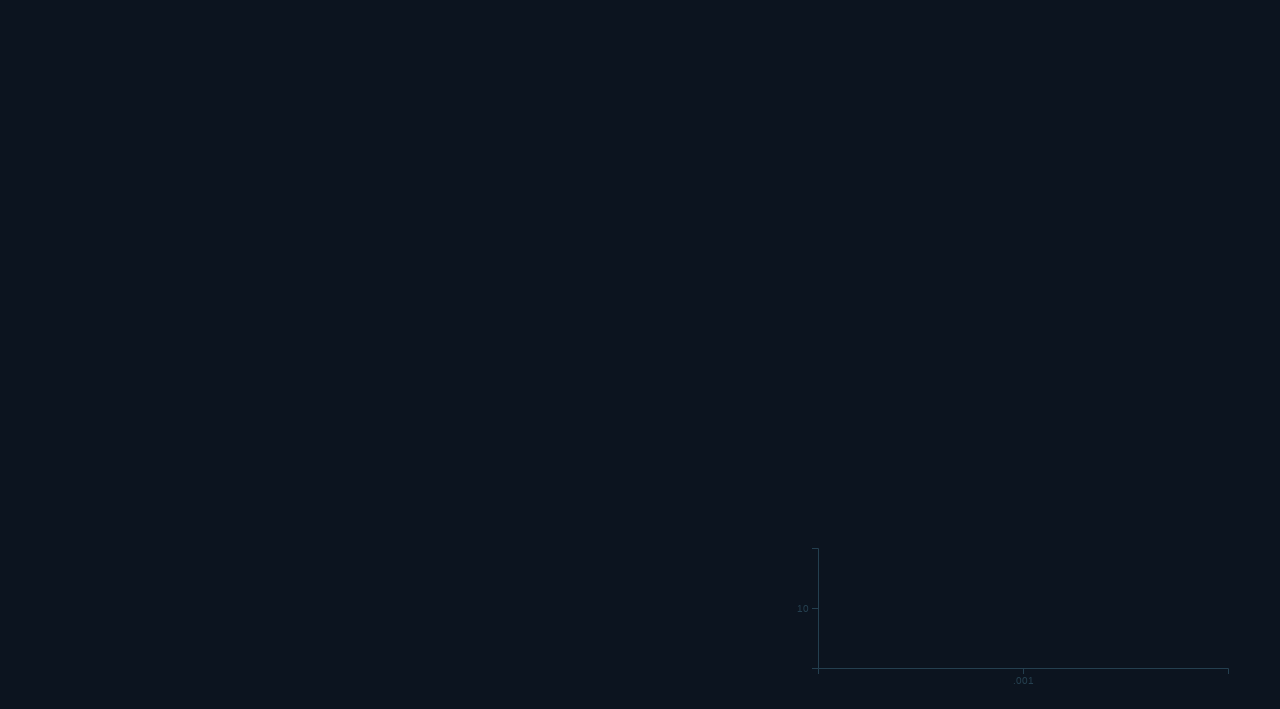

--- FILE ---
content_type: text/html
request_url: https://geogen.stoepel.net/console.html
body_size: 500
content:
<!DOCTYPE html>
<html lang="en">
<head>
    <title>Geogen - Console</title>
    <meta charset="UTF-8">
    <meta name="viewport" content="width=device-width, maximum-scale=1, minimum-scale=1">
    <script src="lib/xterm-bundle.min.js"></script>
    <script src="lib/d3.min.js"></script>
    <link type="image/x-icon" rel="icon" media="(prefers-color-scheme: dark)" href="/favicon-dark.ico" />
    <link type="image/x-icon" rel="icon" media="(prefers-color-scheme: light)" href="/favicon.ico" />
    <link type="image/png" rel="apple-touch-icon" href="images/promo-title.png" />
    <link type="text/css" rel="stylesheet" href="//fonts.googleapis.com/css?family=Source+Code+Pro:400,700">
    <link type="text/css" rel="stylesheet" href="css/xterm.css" />
    <link type="text/css" rel="stylesheet" href="css/geogen.css" />
</head>
<body>
    <div id="terminal"></div>
    <div id="terminal-chart"></div>
    <script src="js/geogen-services.js"></script>
    <script src="js/geogen-console.js"></script>
</body>
</html>


--- FILE ---
content_type: text/css
request_url: https://geogen.stoepel.net/css/xterm.css
body_size: 2371
content:
/**
 * Copyright (c) 2014 The xterm.js authors. All rights reserved.
 * Copyright (c) 2012-2013, Christopher Jeffrey (MIT License)
 * https://github.com/chjj/term.js
 * @license MIT
 *
 * Permission is hereby granted, free of charge, to any person obtaining a copy
 * of this software and associated documentation files (the "Software"), to deal
 * in the Software without restriction, including without limitation the rights
 * to use, copy, modify, merge, publish, distribute, sublicense, and/or sell
 * copies of the Software, and to permit persons to whom the Software is
 * furnished to do so, subject to the following conditions:
 *
 * The above copyright notice and this permission notice shall be included in
 * all copies or substantial portions of the Software.
 *
 * THE SOFTWARE IS PROVIDED "AS IS", WITHOUT WARRANTY OF ANY KIND, EXPRESS OR
 * IMPLIED, INCLUDING BUT NOT LIMITED TO THE WARRANTIES OF MERCHANTABILITY,
 * FITNESS FOR A PARTICULAR PURPOSE AND NONINFRINGEMENT. IN NO EVENT SHALL THE
 * AUTHORS OR COPYRIGHT HOLDERS BE LIABLE FOR ANY CLAIM, DAMAGES OR OTHER
 * LIABILITY, WHETHER IN AN ACTION OF CONTRACT, TORT OR OTHERWISE, ARISING FROM,
 * OUT OF OR IN CONNECTION WITH THE SOFTWARE OR THE USE OR OTHER DEALINGS IN
 * THE SOFTWARE.
 *
 * Originally forked from (with the author's permission):
 *   Fabrice Bellard's javascript vt100 for jslinux:
 *   http://bellard.org/jslinux/
 *   Copyright (c) 2011 Fabrice Bellard
 *   The original design remains. The terminal itself
 *   has been extended to include xterm CSI codes, among
 *   other features.
 */

/**
 *  Default styles for xterm.js
 */

.xterm {
    cursor: text;
    position: relative;
    user-select: none;
    -ms-user-select: none;
    -webkit-user-select: none;
}

.xterm.focus,
.xterm:focus {
    outline: none;
}

.xterm .xterm-helpers {
    position: absolute;
    top: 0;
    /**
     * The z-index of the helpers must be higher than the canvases in order for
     * IMEs to appear on top.
     */
    z-index: 5;
}

.xterm .xterm-helper-textarea {
    padding: 0;
    border: 0;
    margin: 0;
    /* Move textarea out of the screen to the far left, so that the cursor is not visible */
    position: absolute;
    opacity: 0;
    left: -9999em;
    top: 0;
    width: 0;
    height: 0;
    z-index: -5;
    /** Prevent wrapping so the IME appears against the textarea at the correct position */
    white-space: nowrap;
    overflow: hidden;
    resize: none;
}

.xterm .composition-view {
    /* TODO: Composition position got messed up somewhere */
    background: #000;
    color: #FFF;
    display: none;
    position: absolute;
    white-space: nowrap;
    z-index: 1;
}

.xterm .composition-view.active {
    display: block;
}

.xterm .xterm-viewport {
    /* On OS X this is required in order for the scroll bar to appear fully opaque */
    background-color: #000;
    overflow-y: scroll;
    cursor: default;
    position: absolute;
    right: 0;
    left: 0;
    top: 0;
    bottom: 0;
}

.xterm .xterm-screen {
    position: relative;
}

.xterm .xterm-screen canvas {
    position: absolute;
    left: 0;
    top: 0;
}

.xterm .xterm-scroll-area {
    visibility: hidden;
}

.xterm-char-measure-element {
    display: inline-block;
    visibility: hidden;
    position: absolute;
    top: 0;
    left: -9999em;
    line-height: normal;
}

.xterm.enable-mouse-events {
    /* When mouse events are enabled (eg. tmux), revert to the standard pointer cursor */
    cursor: default;
}

.xterm.xterm-cursor-pointer,
.xterm .xterm-cursor-pointer {
    cursor: pointer;
}

.xterm.column-select.focus {
    /* Column selection mode */
    cursor: crosshair;
}

.xterm .xterm-accessibility:not(.debug),
.xterm .xterm-message {
    position: absolute;
    left: 0;
    top: 0;
    bottom: 0;
    right: 0;
    z-index: 10;
    color: transparent;
    pointer-events: none;
}

.xterm .xterm-accessibility-tree:not(.debug) *::selection {
  color: transparent;
}

.xterm .xterm-accessibility-tree {
  user-select: text;
  white-space: pre;
}

.xterm .live-region {
    position: absolute;
    left: -9999px;
    width: 1px;
    height: 1px;
    overflow: hidden;
}

.xterm-dim {
    /* Dim should not apply to background, so the opacity of the foreground color is applied
     * explicitly in the generated class and reset to 1 here */
    opacity: 1 !important;
}

.xterm-underline-1 { text-decoration: underline; }
.xterm-underline-2 { text-decoration: double underline; }
.xterm-underline-3 { text-decoration: wavy underline; }
.xterm-underline-4 { text-decoration: dotted underline; }
.xterm-underline-5 { text-decoration: dashed underline; }

.xterm-overline {
    text-decoration: overline;
}

.xterm-overline.xterm-underline-1 { text-decoration: overline underline; }
.xterm-overline.xterm-underline-2 { text-decoration: overline double underline; }
.xterm-overline.xterm-underline-3 { text-decoration: overline wavy underline; }
.xterm-overline.xterm-underline-4 { text-decoration: overline dotted underline; }
.xterm-overline.xterm-underline-5 { text-decoration: overline dashed underline; }

.xterm-strikethrough {
    text-decoration: line-through;
}

.xterm-screen .xterm-decoration-container .xterm-decoration {
	z-index: 6;
	position: absolute;
}

.xterm-screen .xterm-decoration-container .xterm-decoration.xterm-decoration-top-layer {
	z-index: 7;
}

.xterm-decoration-overview-ruler {
    z-index: 8;
    position: absolute;
    top: 0;
    right: 0;
    pointer-events: none;
}

.xterm-decoration-top {
    z-index: 2;
    position: relative;
}


--- FILE ---
content_type: text/css
request_url: https://geogen.stoepel.net/css/geogen.css
body_size: 1725
content:
:root {
    --color-background: rgb(12 20 31);
    --color-foreground: rgb(111 195 223);
    --color-highlight: rgb(230 255 255);
    --color-message: rgb(223 116 12);
    --color-message-highlight: rgb(255 230 77);
    --map-spacing: 32px;
}

body {
    font-family: "Source Code Pro", monospace;
    color: var(--color-foreground);
    background-color: var(--color-background);
}

body:not(:has(#terminal)) {
    margin: 0px;
    overflow: hidden;
}

a {
    color: var(--color-highlight);
    text-decoration: none;

    &:hover {
        color: var(--color-message);
    }
}

header {
    font-family: Orbitron, Arial, sans-serif;
    font-size: 160%;
    color: var(--color-highlight);
    position: absolute;
    z-index: 10;

    @media (max-width: 1024px) {
        top: var(--map-spacing);
        left: var(--map-spacing);
    }

    @media (min-width: 1024px) {
        top: calc(var(--map-spacing) * 2);
        left: calc(var(--map-spacing) * 2);
    }

    a {
        color: var(--color-highlight);

        &:hover {
            color: var(--color-highlight);
        }
    }
}

footer {
    font-size: 75%;
    position: fixed;
    z-index: 10;

    @media (max-width: 1024px) {
        bottom: 16px;
        right: var(--map-spacing);
    }

    @media (min-width: 1024px) {
        bottom: 16px;
        right: calc(var(--map-spacing) * 2);
    }
}

#console {
    position: absolute;
    z-index: 10;

    @media (max-width: 1024px) {
        top: calc(var(--map-spacing) + 36px);
        left: var(--map-spacing);
    }

    @media (min-width: 1024px) {
        top: calc(var(--map-spacing) * 2 + 48px);
        left: calc(var(--map-spacing) * 2);
    }
}

#donate {
    font-size: 75%;
    position: absolute;
    z-index: 10;

    @media (max-width: 800px) {
        display: none;
    }

    @media (max-width: 1024px) {
        bottom: 16px;
        left: var(--map-spacing);
    }

    @media (min-width: 1024px) {
        bottom: 16px;
        left: calc(var(--map-spacing) * 2);
    }
}

#name-value {
    color: var(--color-highlight);
}

#name-stats {
    color: var(--color-message);
}

#name-input {
    font-family: "Source Code Pro", monospace;
    font-size: 100%;
    background-color: transparent;
    color: var(--color-highlight);
    z-index: 10;
    border-top-style: none;
    border-left-style: none;
    border-right-style: none;
    border-bottom: thin solid var(--color-foreground);

    &:focus {
        outline: none;
    }
}

#qrcode {
    position: absolute;
    z-index: 8;

    @media (max-width: 1024px) {
        top: var(--map-spacing);
        right: var(--map-spacing);
        width: 128px;
        height: 128px;
    }

    @media (min-width: 1024px) {
        top: calc(var(--map-spacing) * 2);
        right: calc(var(--map-spacing) * 2);
        width: 160px;
        height: 160px;
    }

    rect {
        fill: var(--color-highlight);
    }
}

#mini-graph,
#legacy-map,
#map-2d-caption .caption-back {
    opacity: 0.33;

    &:hover {
        opacity: 1;
    }
}

#mini-graph {
    cursor: pointer;
    position: absolute;
    z-index: 8;

    @media (max-width: 1024px) {
        display: none;
    }

    @media (min-width: 1024px) {
        right: calc(var(--map-spacing) * 2);
    }

    top: 50%;
    width: 25%;
    height: 25%;

    .node {
        fill: var(--color-highlight);
        font-size: 10pt;
    }

    .link {
        stroke: var(--color-foreground);
    }
}

#graph,
#map-2d {
    position: absolute;
    inset: 1em;

    svg {
        width: 100%;
        height: 100%;

        .node {
            fill: var(--color-highlight);
        }

        .link {
            stroke: var(--color-foreground);
        }
    }
}

#graph svg .node {
    cursor: all-scroll;
}

#mini-options {
    font-size: 80%;
    position: absolute;
    z-index: 10;

    @media (max-width: 1024px) {
        top: 35%;
        right: var(--map-spacing);
    }

    @media (min-width: 1024px) {
        top: 40%;
        right: calc(var(--map-spacing) * 2);
    }
}

#legacy-map {
    cursor: pointer;
    position: absolute;
    z-index: 8;

    @media (max-width: 1024px) {
        display: none;
    }

    @media (min-width: 1024px) {
        left: calc(var(--map-spacing) * 2);
    }

    top: 50%;
    width: 16%;
    height: 25%;

    .sta path {
        stroke: var(--color-highlight);
        stroke-width: 2px;
        fill: none;
    }

    .bld path {
        stroke: var(--color-foreground);
        fill: none;
    }

    path.filled {
        stroke: var(--color-foreground);
        fill: var(--color-foreground);
    }
}

#map-2d {
    .sta path {
        stroke: var(--color-highlight);
        stroke-width: 1.25px;
        fill: none;
    }

    .bld path {
        stroke: var(--color-highlight);
        stroke-width: 1px;
        fill: none;
    }

    .dst path {
        stroke: var(--color-highlight);
        stroke-width: 0.5px;
        fill: none;
        pointer-events: all;

        &:hover {
            stroke: var(--color-highlight);
            stroke-width: 1.25px;
        }
    }

    path.filled {
        fill: var(--color-foreground);
    }
}

#map-2d-caption {
    font-size: 80%;
    width: 250px;
    height: 250px;
    position: absolute;
    z-index: 8;

    @media (max-width: 1024px) {
        top: 35%;
        left: var(--map-spacing);
    }

    @media (min-width: 1024px) {
        top: 40%;
        left: calc(var(--map-spacing) * 2);
    }

    .caption {
        text {
            fill: var(--color-foreground);
        }

        text.title {
            fill: var(--color-highlight);
        }
    }

    .context {
        fill: var(--color-message);
    }

    .marker {
        stroke: var(--color-message);
        stroke-width: 2px;
    }

    .caption-back {
        pointer-events: all;
        cursor: pointer;
    }
}

#abs-start,
#rel-start {
    text-anchor: start;
}

#abs-mid,
#rel-mid {
    text-anchor: middle;
}

#abs-end,
#rel-end {
    text-anchor: end;
}

#terminal {
    position: absolute;
    inset: 1em;
}

#terminal-chart {
    position: fixed;
    width: 480px;
    height: 160px;
    right: 2em;
    bottom: 2em;
    opacity: 0.25;

    .axis :is(path, line) {
        fill: none;
        stroke: var(--color-foreground);
        shape-rendering: crispEdges;
    }

    .axis .tick text {
        stroke: var(--color-foreground);
        font-size: 8pt;
    }

    .line {
        fill: none;
        stroke: var(--color-foreground);
        stroke-width: 1px;
    }
}


--- FILE ---
content_type: text/javascript
request_url: https://geogen.stoepel.net/js/geogen-services.js
body_size: 890
content:
// global definitions (to be swapped with backend)

// biome-ignore-all lint/correctness/noUnusedVariables: Used in global scope.

const Services = {
    ServerInfo: "/api/server",
    Names: "/api/names",
    Locations: "/api/locations",
    Clusters: "/api/clusters",
    Crowd: "/api/crowd",
    Barcode: "/api/barcode",
    Logs: "/api/logs"
};

const Geometry = {
    Code: "DE",
    LegacyViewBox: "-50 -50 700 915",
    Outline: "/content/de/outline.json",
    States: "/content/de/states.json",
    Districts: "/content/de/districts.json",
    KnownPlaces: "/content/de/known-places.json",
    UtmScale: { x: 0.001, y: -0.001 },
    UtmTranslate: { x: -280, y: 6101 }
};

/*
const Geometry = {
    Code: "AT",
    LegacyViewBox: "-185 -100 774 394",
    Outline: "/content/at/outline.json",
    States: "/content/at/states.json",
    Districts: "/content/at/districts.json"
};
*/

function responseJson(response) {
    if (!response.ok) throw response;
    return response.json();
}

function responseMessage(msg) {
    try {
        const obj = JSON.parse(msg);
        return typeof obj === "string" ? obj : msg;
    } catch {
        return msg;
    }
}

function showResponseMessage(target, response) {
    if (response.bodyUsed) target.textContent = `Error: ${response.status}`;
    else
        response.text().then((txt) => {
            target.textContent = responseMessage(txt);
        });
}

function getPageParameter(name) {
    if (window.location.search && window.location.search.length !== 0) {
        const query = window.location.search.substring(1);
        const vars = query.split("&");

        for (let i = 0; i < vars.length; i++) {
            const pair = vars[i].split("=");
            if (pair[0] === name) return decodeURIComponent(pair[1]);
        }
    }
    return null;
}


--- FILE ---
content_type: text/javascript
request_url: https://geogen.stoepel.net/lib/xterm-bundle.min.js
body_size: 91848
content:
!function(e,t){if("object"==typeof exports&&"object"==typeof module)module.exports=t();else if("function"==typeof define&&define.amd)define([],t);else{var i=t();for(var s in i)("object"==typeof exports?exports:e)[s]=i[s]}}(globalThis,(()=>(()=>{"use strict";var e={4567:function(e,t,i){var s=this&&this.__decorate||function(e,t,i,s){var r,n=arguments.length,o=n<3?t:null===s?s=Object.getOwnPropertyDescriptor(t,i):s;if("object"==typeof Reflect&&"function"==typeof Reflect.decorate)o=Reflect.decorate(e,t,i,s);else for(var a=e.length-1;a>=0;a--)(r=e[a])&&(o=(n<3?r(o):n>3?r(t,i,o):r(t,i))||o);return n>3&&o&&Object.defineProperty(t,i,o),o},r=this&&this.__param||function(e,t){return function(i,s){t(i,s,e)}};Object.defineProperty(t,"__esModule",{value:!0}),t.AccessibilityManager=void 0;const n=i(9042),o=i(9924),a=i(844),h=i(4725),c=i(2585),l=i(3656);let d=t.AccessibilityManager=class extends a.Disposable{constructor(e,t,i,s){super(),this._terminal=e,this._coreBrowserService=i,this._renderService=s,this._rowColumns=new WeakMap,this._liveRegionLineCount=0,this._charsToConsume=[],this._charsToAnnounce="",this._accessibilityContainer=this._coreBrowserService.mainDocument.createElement("div"),this._accessibilityContainer.classList.add("xterm-accessibility"),this._rowContainer=this._coreBrowserService.mainDocument.createElement("div"),this._rowContainer.setAttribute("role","list"),this._rowContainer.classList.add("xterm-accessibility-tree"),this._rowElements=[];for(let e=0;e<this._terminal.rows;e++)this._rowElements[e]=this._createAccessibilityTreeNode(),this._rowContainer.appendChild(this._rowElements[e]);if(this._topBoundaryFocusListener=e=>this._handleBoundaryFocus(e,0),this._bottomBoundaryFocusListener=e=>this._handleBoundaryFocus(e,1),this._rowElements[0].addEventListener("focus",this._topBoundaryFocusListener),this._rowElements[this._rowElements.length-1].addEventListener("focus",this._bottomBoundaryFocusListener),this._refreshRowsDimensions(),this._accessibilityContainer.appendChild(this._rowContainer),this._liveRegion=this._coreBrowserService.mainDocument.createElement("div"),this._liveRegion.classList.add("live-region"),this._liveRegion.setAttribute("aria-live","assertive"),this._accessibilityContainer.appendChild(this._liveRegion),this._liveRegionDebouncer=this.register(new o.TimeBasedDebouncer(this._renderRows.bind(this))),!this._terminal.element)throw new Error("Cannot enable accessibility before Terminal.open");this._terminal.element.insertAdjacentElement("afterbegin",this._accessibilityContainer),this.register(this._terminal.onResize((e=>this._handleResize(e.rows)))),this.register(this._terminal.onRender((e=>this._refreshRows(e.start,e.end)))),this.register(this._terminal.onScroll((()=>this._refreshRows()))),this.register(this._terminal.onA11yChar((e=>this._handleChar(e)))),this.register(this._terminal.onLineFeed((()=>this._handleChar("\n")))),this.register(this._terminal.onA11yTab((e=>this._handleTab(e)))),this.register(this._terminal.onKey((e=>this._handleKey(e.key)))),this.register(this._terminal.onBlur((()=>this._clearLiveRegion()))),this.register(this._renderService.onDimensionsChange((()=>this._refreshRowsDimensions()))),this.register((0,l.addDisposableDomListener)(document,"selectionchange",(()=>this._handleSelectionChange()))),this.register(this._coreBrowserService.onDprChange((()=>this._refreshRowsDimensions()))),this._refreshRows(),this.register((0,a.toDisposable)((()=>{this._accessibilityContainer.remove(),this._rowElements.length=0})))}_handleTab(e){for(let t=0;t<e;t++)this._handleChar(" ")}_handleChar(e){this._liveRegionLineCount<21&&(this._charsToConsume.length>0?this._charsToConsume.shift()!==e&&(this._charsToAnnounce+=e):this._charsToAnnounce+=e,"\n"===e&&(this._liveRegionLineCount++,21===this._liveRegionLineCount&&(this._liveRegion.textContent+=n.tooMuchOutput)))}_clearLiveRegion(){this._liveRegion.textContent="",this._liveRegionLineCount=0}_handleKey(e){this._clearLiveRegion(),/\p{Control}/u.test(e)||this._charsToConsume.push(e)}_refreshRows(e,t){this._liveRegionDebouncer.refresh(e,t,this._terminal.rows)}_renderRows(e,t){const i=this._terminal.buffer,s=i.lines.length.toString();for(let r=e;r<=t;r++){const e=i.lines.get(i.ydisp+r),t=[],n=e?.translateToString(!0,void 0,void 0,t)||"",o=(i.ydisp+r+1).toString(),a=this._rowElements[r];a&&(0===n.length?(a.innerText=" ",this._rowColumns.set(a,[0,1])):(a.textContent=n,this._rowColumns.set(a,t)),a.setAttribute("aria-posinset",o),a.setAttribute("aria-setsize",s))}this._announceCharacters()}_announceCharacters(){0!==this._charsToAnnounce.length&&(this._liveRegion.textContent+=this._charsToAnnounce,this._charsToAnnounce="")}_handleBoundaryFocus(e,t){const i=e.target,s=this._rowElements[0===t?1:this._rowElements.length-2];if(i.getAttribute("aria-posinset")===(0===t?"1":`${this._terminal.buffer.lines.length}`))return;if(e.relatedTarget!==s)return;let r,n;if(0===t?(r=i,n=this._rowElements.pop(),this._rowContainer.removeChild(n)):(r=this._rowElements.shift(),n=i,this._rowContainer.removeChild(r)),r.removeEventListener("focus",this._topBoundaryFocusListener),n.removeEventListener("focus",this._bottomBoundaryFocusListener),0===t){const e=this._createAccessibilityTreeNode();this._rowElements.unshift(e),this._rowContainer.insertAdjacentElement("afterbegin",e)}else{const e=this._createAccessibilityTreeNode();this._rowElements.push(e),this._rowContainer.appendChild(e)}this._rowElements[0].addEventListener("focus",this._topBoundaryFocusListener),this._rowElements[this._rowElements.length-1].addEventListener("focus",this._bottomBoundaryFocusListener),this._terminal.scrollLines(0===t?-1:1),this._rowElements[0===t?1:this._rowElements.length-2].focus(),e.preventDefault(),e.stopImmediatePropagation()}_handleSelectionChange(){if(0===this._rowElements.length)return;const e=document.getSelection();if(!e)return;if(e.isCollapsed)return void(this._rowContainer.contains(e.anchorNode)&&this._terminal.clearSelection());if(!e.anchorNode||!e.focusNode)return void console.error("anchorNode and/or focusNode are null");let t={node:e.anchorNode,offset:e.anchorOffset},i={node:e.focusNode,offset:e.focusOffset};if((t.node.compareDocumentPosition(i.node)&Node.DOCUMENT_POSITION_PRECEDING||t.node===i.node&&t.offset>i.offset)&&([t,i]=[i,t]),t.node.compareDocumentPosition(this._rowElements[0])&(Node.DOCUMENT_POSITION_CONTAINED_BY|Node.DOCUMENT_POSITION_FOLLOWING)&&(t={node:this._rowElements[0].childNodes[0],offset:0}),!this._rowContainer.contains(t.node))return;const s=this._rowElements.slice(-1)[0];if(i.node.compareDocumentPosition(s)&(Node.DOCUMENT_POSITION_CONTAINED_BY|Node.DOCUMENT_POSITION_PRECEDING)&&(i={node:s,offset:s.textContent?.length??0}),!this._rowContainer.contains(i.node))return;const r=({node:e,offset:t})=>{const i=e instanceof Text?e.parentNode:e;let s=parseInt(i?.getAttribute("aria-posinset"),10)-1;if(isNaN(s))return console.warn("row is invalid. Race condition?"),null;const r=this._rowColumns.get(i);if(!r)return console.warn("columns is null. Race condition?"),null;let n=t<r.length?r[t]:r.slice(-1)[0]+1;return n>=this._terminal.cols&&(++s,n=0),{row:s,column:n}},n=r(t),o=r(i);if(n&&o){if(n.row>o.row||n.row===o.row&&n.column>=o.column)throw new Error("invalid range");this._terminal.select(n.column,n.row,(o.row-n.row)*this._terminal.cols-n.column+o.column)}}_handleResize(e){this._rowElements[this._rowElements.length-1].removeEventListener("focus",this._bottomBoundaryFocusListener);for(let e=this._rowContainer.children.length;e<this._terminal.rows;e++)this._rowElements[e]=this._createAccessibilityTreeNode(),this._rowContainer.appendChild(this._rowElements[e]);for(;this._rowElements.length>e;)this._rowContainer.removeChild(this._rowElements.pop());this._rowElements[this._rowElements.length-1].addEventListener("focus",this._bottomBoundaryFocusListener),this._refreshRowsDimensions()}_createAccessibilityTreeNode(){const e=this._coreBrowserService.mainDocument.createElement("div");return e.setAttribute("role","listitem"),e.tabIndex=-1,this._refreshRowDimensions(e),e}_refreshRowsDimensions(){if(this._renderService.dimensions.css.cell.height){this._accessibilityContainer.style.width=`${this._renderService.dimensions.css.canvas.width}px`,this._rowElements.length!==this._terminal.rows&&this._handleResize(this._terminal.rows);for(let e=0;e<this._terminal.rows;e++)this._refreshRowDimensions(this._rowElements[e])}}_refreshRowDimensions(e){e.style.height=`${this._renderService.dimensions.css.cell.height}px`}};t.AccessibilityManager=d=s([r(1,c.IInstantiationService),r(2,h.ICoreBrowserService),r(3,h.IRenderService)],d)},3614:(e,t)=>{function i(e){return e.replace(/\r?\n/g,"\r")}function s(e,t){return t?"[200~"+e+"[201~":e}function r(e,t,r,n){e=s(e=i(e),r.decPrivateModes.bracketedPasteMode&&!0!==n.rawOptions.ignoreBracketedPasteMode),r.triggerDataEvent(e,!0),t.value=""}function n(e,t,i){const s=i.getBoundingClientRect(),r=e.clientX-s.left-10,n=e.clientY-s.top-10;t.style.width="20px",t.style.height="20px",t.style.left=`${r}px`,t.style.top=`${n}px`,t.style.zIndex="1000",t.focus()}Object.defineProperty(t,"__esModule",{value:!0}),t.rightClickHandler=t.moveTextAreaUnderMouseCursor=t.paste=t.handlePasteEvent=t.copyHandler=t.bracketTextForPaste=t.prepareTextForTerminal=void 0,t.prepareTextForTerminal=i,t.bracketTextForPaste=s,t.copyHandler=function(e,t){e.clipboardData&&e.clipboardData.setData("text/plain",t.selectionText),e.preventDefault()},t.handlePasteEvent=function(e,t,i,s){e.stopPropagation(),e.clipboardData&&r(e.clipboardData.getData("text/plain"),t,i,s)},t.paste=r,t.moveTextAreaUnderMouseCursor=n,t.rightClickHandler=function(e,t,i,s,r){n(e,t,i),r&&s.rightClickSelect(e),t.value=s.selectionText,t.select()}},7239:(e,t,i)=>{Object.defineProperty(t,"__esModule",{value:!0}),t.ColorContrastCache=void 0;const s=i(1505);t.ColorContrastCache=class{constructor(){this._color=new s.TwoKeyMap,this._css=new s.TwoKeyMap}setCss(e,t,i){this._css.set(e,t,i)}getCss(e,t){return this._css.get(e,t)}setColor(e,t,i){this._color.set(e,t,i)}getColor(e,t){return this._color.get(e,t)}clear(){this._color.clear(),this._css.clear()}}},3656:(e,t)=>{Object.defineProperty(t,"__esModule",{value:!0}),t.addDisposableDomListener=void 0,t.addDisposableDomListener=function(e,t,i,s){e.addEventListener(t,i,s);let r=!1;return{dispose:()=>{r||(r=!0,e.removeEventListener(t,i,s))}}}},3551:function(e,t,i){var s=this&&this.__decorate||function(e,t,i,s){var r,n=arguments.length,o=n<3?t:null===s?s=Object.getOwnPropertyDescriptor(t,i):s;if("object"==typeof Reflect&&"function"==typeof Reflect.decorate)o=Reflect.decorate(e,t,i,s);else for(var a=e.length-1;a>=0;a--)(r=e[a])&&(o=(n<3?r(o):n>3?r(t,i,o):r(t,i))||o);return n>3&&o&&Object.defineProperty(t,i,o),o},r=this&&this.__param||function(e,t){return function(i,s){t(i,s,e)}};Object.defineProperty(t,"__esModule",{value:!0}),t.Linkifier=void 0;const n=i(3656),o=i(8460),a=i(844),h=i(2585),c=i(4725);let l=t.Linkifier=class extends a.Disposable{get currentLink(){return this._currentLink}constructor(e,t,i,s,r){super(),this._element=e,this._mouseService=t,this._renderService=i,this._bufferService=s,this._linkProviderService=r,this._linkCacheDisposables=[],this._isMouseOut=!0,this._wasResized=!1,this._activeLine=-1,this._onShowLinkUnderline=this.register(new o.EventEmitter),this.onShowLinkUnderline=this._onShowLinkUnderline.event,this._onHideLinkUnderline=this.register(new o.EventEmitter),this.onHideLinkUnderline=this._onHideLinkUnderline.event,this.register((0,a.getDisposeArrayDisposable)(this._linkCacheDisposables)),this.register((0,a.toDisposable)((()=>{this._lastMouseEvent=void 0,this._activeProviderReplies?.clear()}))),this.register(this._bufferService.onResize((()=>{this._clearCurrentLink(),this._wasResized=!0}))),this.register((0,n.addDisposableDomListener)(this._element,"mouseleave",(()=>{this._isMouseOut=!0,this._clearCurrentLink()}))),this.register((0,n.addDisposableDomListener)(this._element,"mousemove",this._handleMouseMove.bind(this))),this.register((0,n.addDisposableDomListener)(this._element,"mousedown",this._handleMouseDown.bind(this))),this.register((0,n.addDisposableDomListener)(this._element,"mouseup",this._handleMouseUp.bind(this)))}_handleMouseMove(e){this._lastMouseEvent=e;const t=this._positionFromMouseEvent(e,this._element,this._mouseService);if(!t)return;this._isMouseOut=!1;const i=e.composedPath();for(let e=0;e<i.length;e++){const t=i[e];if(t.classList.contains("xterm"))break;if(t.classList.contains("xterm-hover"))return}this._lastBufferCell&&t.x===this._lastBufferCell.x&&t.y===this._lastBufferCell.y||(this._handleHover(t),this._lastBufferCell=t)}_handleHover(e){if(this._activeLine!==e.y||this._wasResized)return this._clearCurrentLink(),this._askForLink(e,!1),void(this._wasResized=!1);this._currentLink&&this._linkAtPosition(this._currentLink.link,e)||(this._clearCurrentLink(),this._askForLink(e,!0))}_askForLink(e,t){this._activeProviderReplies&&t||(this._activeProviderReplies?.forEach((e=>{e?.forEach((e=>{e.link.dispose&&e.link.dispose()}))})),this._activeProviderReplies=new Map,this._activeLine=e.y);let i=!1;for(const[s,r]of this._linkProviderService.linkProviders.entries())if(t){const t=this._activeProviderReplies?.get(s);t&&(i=this._checkLinkProviderResult(s,e,i))}else r.provideLinks(e.y,(t=>{if(this._isMouseOut)return;const r=t?.map((e=>({link:e})));this._activeProviderReplies?.set(s,r),i=this._checkLinkProviderResult(s,e,i),this._activeProviderReplies?.size===this._linkProviderService.linkProviders.length&&this._removeIntersectingLinks(e.y,this._activeProviderReplies)}))}_removeIntersectingLinks(e,t){const i=new Set;for(let s=0;s<t.size;s++){const r=t.get(s);if(r)for(let t=0;t<r.length;t++){const s=r[t],n=s.link.range.start.y<e?0:s.link.range.start.x,o=s.link.range.end.y>e?this._bufferService.cols:s.link.range.end.x;for(let e=n;e<=o;e++){if(i.has(e)){r.splice(t--,1);break}i.add(e)}}}}_checkLinkProviderResult(e,t,i){if(!this._activeProviderReplies)return i;const s=this._activeProviderReplies.get(e);let r=!1;for(let t=0;t<e;t++)this._activeProviderReplies.has(t)&&!this._activeProviderReplies.get(t)||(r=!0);if(!r&&s){const e=s.find((e=>this._linkAtPosition(e.link,t)));e&&(i=!0,this._handleNewLink(e))}if(this._activeProviderReplies.size===this._linkProviderService.linkProviders.length&&!i)for(let e=0;e<this._activeProviderReplies.size;e++){const s=this._activeProviderReplies.get(e)?.find((e=>this._linkAtPosition(e.link,t)));if(s){i=!0,this._handleNewLink(s);break}}return i}_handleMouseDown(){this._mouseDownLink=this._currentLink}_handleMouseUp(e){if(!this._currentLink)return;const t=this._positionFromMouseEvent(e,this._element,this._mouseService);t&&this._mouseDownLink===this._currentLink&&this._linkAtPosition(this._currentLink.link,t)&&this._currentLink.link.activate(e,this._currentLink.link.text)}_clearCurrentLink(e,t){this._currentLink&&this._lastMouseEvent&&(!e||!t||this._currentLink.link.range.start.y>=e&&this._currentLink.link.range.end.y<=t)&&(this._linkLeave(this._element,this._currentLink.link,this._lastMouseEvent),this._currentLink=void 0,(0,a.disposeArray)(this._linkCacheDisposables))}_handleNewLink(e){if(!this._lastMouseEvent)return;const t=this._positionFromMouseEvent(this._lastMouseEvent,this._element,this._mouseService);t&&this._linkAtPosition(e.link,t)&&(this._currentLink=e,this._currentLink.state={decorations:{underline:void 0===e.link.decorations||e.link.decorations.underline,pointerCursor:void 0===e.link.decorations||e.link.decorations.pointerCursor},isHovered:!0},this._linkHover(this._element,e.link,this._lastMouseEvent),e.link.decorations={},Object.defineProperties(e.link.decorations,{pointerCursor:{get:()=>this._currentLink?.state?.decorations.pointerCursor,set:e=>{this._currentLink?.state&&this._currentLink.state.decorations.pointerCursor!==e&&(this._currentLink.state.decorations.pointerCursor=e,this._currentLink.state.isHovered&&this._element.classList.toggle("xterm-cursor-pointer",e))}},underline:{get:()=>this._currentLink?.state?.decorations.underline,set:t=>{this._currentLink?.state&&this._currentLink?.state?.decorations.underline!==t&&(this._currentLink.state.decorations.underline=t,this._currentLink.state.isHovered&&this._fireUnderlineEvent(e.link,t))}}}),this._linkCacheDisposables.push(this._renderService.onRenderedViewportChange((e=>{if(!this._currentLink)return;const t=0===e.start?0:e.start+1+this._bufferService.buffer.ydisp,i=this._bufferService.buffer.ydisp+1+e.end;if(this._currentLink.link.range.start.y>=t&&this._currentLink.link.range.end.y<=i&&(this._clearCurrentLink(t,i),this._lastMouseEvent)){const e=this._positionFromMouseEvent(this._lastMouseEvent,this._element,this._mouseService);e&&this._askForLink(e,!1)}}))))}_linkHover(e,t,i){this._currentLink?.state&&(this._currentLink.state.isHovered=!0,this._currentLink.state.decorations.underline&&this._fireUnderlineEvent(t,!0),this._currentLink.state.decorations.pointerCursor&&e.classList.add("xterm-cursor-pointer")),t.hover&&t.hover(i,t.text)}_fireUnderlineEvent(e,t){const i=e.range,s=this._bufferService.buffer.ydisp,r=this._createLinkUnderlineEvent(i.start.x-1,i.start.y-s-1,i.end.x,i.end.y-s-1,void 0);(t?this._onShowLinkUnderline:this._onHideLinkUnderline).fire(r)}_linkLeave(e,t,i){this._currentLink?.state&&(this._currentLink.state.isHovered=!1,this._currentLink.state.decorations.underline&&this._fireUnderlineEvent(t,!1),this._currentLink.state.decorations.pointerCursor&&e.classList.remove("xterm-cursor-pointer")),t.leave&&t.leave(i,t.text)}_linkAtPosition(e,t){const i=e.range.start.y*this._bufferService.cols+e.range.start.x,s=e.range.end.y*this._bufferService.cols+e.range.end.x,r=t.y*this._bufferService.cols+t.x;return i<=r&&r<=s}_positionFromMouseEvent(e,t,i){const s=i.getCoords(e,t,this._bufferService.cols,this._bufferService.rows);if(s)return{x:s[0],y:s[1]+this._bufferService.buffer.ydisp}}_createLinkUnderlineEvent(e,t,i,s,r){return{x1:e,y1:t,x2:i,y2:s,cols:this._bufferService.cols,fg:r}}};t.Linkifier=l=s([r(1,c.IMouseService),r(2,c.IRenderService),r(3,h.IBufferService),r(4,c.ILinkProviderService)],l)},9042:(e,t)=>{Object.defineProperty(t,"__esModule",{value:!0}),t.tooMuchOutput=t.promptLabel=void 0,t.promptLabel="Terminal input",t.tooMuchOutput="Too much output to announce, navigate to rows manually to read"},3730:function(e,t,i){var s=this&&this.__decorate||function(e,t,i,s){var r,n=arguments.length,o=n<3?t:null===s?s=Object.getOwnPropertyDescriptor(t,i):s;if("object"==typeof Reflect&&"function"==typeof Reflect.decorate)o=Reflect.decorate(e,t,i,s);else for(var a=e.length-1;a>=0;a--)(r=e[a])&&(o=(n<3?r(o):n>3?r(t,i,o):r(t,i))||o);return n>3&&o&&Object.defineProperty(t,i,o),o},r=this&&this.__param||function(e,t){return function(i,s){t(i,s,e)}};Object.defineProperty(t,"__esModule",{value:!0}),t.OscLinkProvider=void 0;const n=i(511),o=i(2585);let a=t.OscLinkProvider=class{constructor(e,t,i){this._bufferService=e,this._optionsService=t,this._oscLinkService=i}provideLinks(e,t){const i=this._bufferService.buffer.lines.get(e-1);if(!i)return void t(void 0);const s=[],r=this._optionsService.rawOptions.linkHandler,o=new n.CellData,a=i.getTrimmedLength();let c=-1,l=-1,d=!1;for(let t=0;t<a;t++)if(-1!==l||i.hasContent(t)){if(i.loadCell(t,o),o.hasExtendedAttrs()&&o.extended.urlId){if(-1===l){l=t,c=o.extended.urlId;continue}d=o.extended.urlId!==c}else-1!==l&&(d=!0);if(d||-1!==l&&t===a-1){const i=this._oscLinkService.getLinkData(c)?.uri;if(i){const n={start:{x:l+1,y:e},end:{x:t+(d||t!==a-1?0:1),y:e}};let o=!1;if(!r?.allowNonHttpProtocols)try{const e=new URL(i);["http:","https:"].includes(e.protocol)||(o=!0)}catch(e){o=!0}o||s.push({text:i,range:n,activate:(e,t)=>r?r.activate(e,t,n):h(0,t),hover:(e,t)=>r?.hover?.(e,t,n),leave:(e,t)=>r?.leave?.(e,t,n)})}d=!1,o.hasExtendedAttrs()&&o.extended.urlId?(l=t,c=o.extended.urlId):(l=-1,c=-1)}}t(s)}};function h(e,t){if(confirm(`Do you want to navigate to ${t}?\n\nWARNING: This link could potentially be dangerous`)){const e=window.open();if(e){try{e.opener=null}catch{}e.location.href=t}else console.warn("Opening link blocked as opener could not be cleared")}}t.OscLinkProvider=a=s([r(0,o.IBufferService),r(1,o.IOptionsService),r(2,o.IOscLinkService)],a)},6193:(e,t)=>{Object.defineProperty(t,"__esModule",{value:!0}),t.RenderDebouncer=void 0,t.RenderDebouncer=class{constructor(e,t){this._renderCallback=e,this._coreBrowserService=t,this._refreshCallbacks=[]}dispose(){this._animationFrame&&(this._coreBrowserService.window.cancelAnimationFrame(this._animationFrame),this._animationFrame=void 0)}addRefreshCallback(e){return this._refreshCallbacks.push(e),this._animationFrame||(this._animationFrame=this._coreBrowserService.window.requestAnimationFrame((()=>this._innerRefresh()))),this._animationFrame}refresh(e,t,i){this._rowCount=i,e=void 0!==e?e:0,t=void 0!==t?t:this._rowCount-1,this._rowStart=void 0!==this._rowStart?Math.min(this._rowStart,e):e,this._rowEnd=void 0!==this._rowEnd?Math.max(this._rowEnd,t):t,this._animationFrame||(this._animationFrame=this._coreBrowserService.window.requestAnimationFrame((()=>this._innerRefresh())))}_innerRefresh(){if(this._animationFrame=void 0,void 0===this._rowStart||void 0===this._rowEnd||void 0===this._rowCount)return void this._runRefreshCallbacks();const e=Math.max(this._rowStart,0),t=Math.min(this._rowEnd,this._rowCount-1);this._rowStart=void 0,this._rowEnd=void 0,this._renderCallback(e,t),this._runRefreshCallbacks()}_runRefreshCallbacks(){for(const e of this._refreshCallbacks)e(0);this._refreshCallbacks=[]}}},3236:(e,t,i)=>{Object.defineProperty(t,"__esModule",{value:!0}),t.Terminal=void 0;const s=i(3614),r=i(3656),n=i(3551),o=i(9042),a=i(3730),h=i(1680),c=i(3107),l=i(5744),d=i(2950),_=i(1296),u=i(428),f=i(4269),v=i(5114),p=i(8934),g=i(3230),m=i(9312),S=i(4725),C=i(6731),b=i(8055),w=i(8969),y=i(8460),E=i(844),k=i(6114),L=i(8437),D=i(2584),R=i(7399),x=i(5941),A=i(9074),B=i(2585),T=i(5435),M=i(4567),O=i(779);class P extends w.CoreTerminal{get onFocus(){return this._onFocus.event}get onBlur(){return this._onBlur.event}get onA11yChar(){return this._onA11yCharEmitter.event}get onA11yTab(){return this._onA11yTabEmitter.event}get onWillOpen(){return this._onWillOpen.event}constructor(e={}){super(e),this.browser=k,this._keyDownHandled=!1,this._keyDownSeen=!1,this._keyPressHandled=!1,this._unprocessedDeadKey=!1,this._accessibilityManager=this.register(new E.MutableDisposable),this._onCursorMove=this.register(new y.EventEmitter),this.onCursorMove=this._onCursorMove.event,this._onKey=this.register(new y.EventEmitter),this.onKey=this._onKey.event,this._onRender=this.register(new y.EventEmitter),this.onRender=this._onRender.event,this._onSelectionChange=this.register(new y.EventEmitter),this.onSelectionChange=this._onSelectionChange.event,this._onTitleChange=this.register(new y.EventEmitter),this.onTitleChange=this._onTitleChange.event,this._onBell=this.register(new y.EventEmitter),this.onBell=this._onBell.event,this._onFocus=this.register(new y.EventEmitter),this._onBlur=this.register(new y.EventEmitter),this._onA11yCharEmitter=this.register(new y.EventEmitter),this._onA11yTabEmitter=this.register(new y.EventEmitter),this._onWillOpen=this.register(new y.EventEmitter),this._setup(),this._decorationService=this._instantiationService.createInstance(A.DecorationService),this._instantiationService.setService(B.IDecorationService,this._decorationService),this._linkProviderService=this._instantiationService.createInstance(O.LinkProviderService),this._instantiationService.setService(S.ILinkProviderService,this._linkProviderService),this._linkProviderService.registerLinkProvider(this._instantiationService.createInstance(a.OscLinkProvider)),this.register(this._inputHandler.onRequestBell((()=>this._onBell.fire()))),this.register(this._inputHandler.onRequestRefreshRows(((e,t)=>this.refresh(e,t)))),this.register(this._inputHandler.onRequestSendFocus((()=>this._reportFocus()))),this.register(this._inputHandler.onRequestReset((()=>this.reset()))),this.register(this._inputHandler.onRequestWindowsOptionsReport((e=>this._reportWindowsOptions(e)))),this.register(this._inputHandler.onColor((e=>this._handleColorEvent(e)))),this.register((0,y.forwardEvent)(this._inputHandler.onCursorMove,this._onCursorMove)),this.register((0,y.forwardEvent)(this._inputHandler.onTitleChange,this._onTitleChange)),this.register((0,y.forwardEvent)(this._inputHandler.onA11yChar,this._onA11yCharEmitter)),this.register((0,y.forwardEvent)(this._inputHandler.onA11yTab,this._onA11yTabEmitter)),this.register(this._bufferService.onResize((e=>this._afterResize(e.cols,e.rows)))),this.register((0,E.toDisposable)((()=>{this._customKeyEventHandler=void 0,this.element?.parentNode?.removeChild(this.element)})))}_handleColorEvent(e){if(this._themeService)for(const t of e){let e,i="";switch(t.index){case 256:e="foreground",i="10";break;case 257:e="background",i="11";break;case 258:e="cursor",i="12";break;default:e="ansi",i="4;"+t.index}switch(t.type){case 0:const s=b.color.toColorRGB("ansi"===e?this._themeService.colors.ansi[t.index]:this._themeService.colors[e]);this.coreService.triggerDataEvent(`${D.C0.ESC}]${i};${(0,x.toRgbString)(s)}${D.C1_ESCAPED.ST}`);break;case 1:if("ansi"===e)this._themeService.modifyColors((e=>e.ansi[t.index]=b.channels.toColor(...t.color)));else{const i=e;this._themeService.modifyColors((e=>e[i]=b.channels.toColor(...t.color)))}break;case 2:this._themeService.restoreColor(t.index)}}}_setup(){super._setup(),this._customKeyEventHandler=void 0}get buffer(){return this.buffers.active}focus(){this.textarea&&this.textarea.focus({preventScroll:!0})}_handleScreenReaderModeOptionChange(e){e?!this._accessibilityManager.value&&this._renderService&&(this._accessibilityManager.value=this._instantiationService.createInstance(M.AccessibilityManager,this)):this._accessibilityManager.clear()}_handleTextAreaFocus(e){this.coreService.decPrivateModes.sendFocus&&this.coreService.triggerDataEvent(D.C0.ESC+"[I"),this.element.classList.add("focus"),this._showCursor(),this._onFocus.fire()}blur(){return this.textarea?.blur()}_handleTextAreaBlur(){this.textarea.value="",this.refresh(this.buffer.y,this.buffer.y),this.coreService.decPrivateModes.sendFocus&&this.coreService.triggerDataEvent(D.C0.ESC+"[O"),this.element.classList.remove("focus"),this._onBlur.fire()}_syncTextArea(){if(!this.textarea||!this.buffer.isCursorInViewport||this._compositionHelper.isComposing||!this._renderService)return;const e=this.buffer.ybase+this.buffer.y,t=this.buffer.lines.get(e);if(!t)return;const i=Math.min(this.buffer.x,this.cols-1),s=this._renderService.dimensions.css.cell.height,r=t.getWidth(i),n=this._renderService.dimensions.css.cell.width*r,o=this.buffer.y*this._renderService.dimensions.css.cell.height,a=i*this._renderService.dimensions.css.cell.width;this.textarea.style.left=a+"px",this.textarea.style.top=o+"px",this.textarea.style.width=n+"px",this.textarea.style.height=s+"px",this.textarea.style.lineHeight=s+"px",this.textarea.style.zIndex="-5"}_initGlobal(){this._bindKeys(),this.register((0,r.addDisposableDomListener)(this.element,"copy",(e=>{this.hasSelection()&&(0,s.copyHandler)(e,this._selectionService)})));const e=e=>(0,s.handlePasteEvent)(e,this.textarea,this.coreService,this.optionsService);this.register((0,r.addDisposableDomListener)(this.textarea,"paste",e)),this.register((0,r.addDisposableDomListener)(this.element,"paste",e)),k.isFirefox?this.register((0,r.addDisposableDomListener)(this.element,"mousedown",(e=>{2===e.button&&(0,s.rightClickHandler)(e,this.textarea,this.screenElement,this._selectionService,this.options.rightClickSelectsWord)}))):this.register((0,r.addDisposableDomListener)(this.element,"contextmenu",(e=>{(0,s.rightClickHandler)(e,this.textarea,this.screenElement,this._selectionService,this.options.rightClickSelectsWord)}))),k.isLinux&&this.register((0,r.addDisposableDomListener)(this.element,"auxclick",(e=>{1===e.button&&(0,s.moveTextAreaUnderMouseCursor)(e,this.textarea,this.screenElement)})))}_bindKeys(){this.register((0,r.addDisposableDomListener)(this.textarea,"keyup",(e=>this._keyUp(e)),!0)),this.register((0,r.addDisposableDomListener)(this.textarea,"keydown",(e=>this._keyDown(e)),!0)),this.register((0,r.addDisposableDomListener)(this.textarea,"keypress",(e=>this._keyPress(e)),!0)),this.register((0,r.addDisposableDomListener)(this.textarea,"compositionstart",(()=>this._compositionHelper.compositionstart()))),this.register((0,r.addDisposableDomListener)(this.textarea,"compositionupdate",(e=>this._compositionHelper.compositionupdate(e)))),this.register((0,r.addDisposableDomListener)(this.textarea,"compositionend",(()=>this._compositionHelper.compositionend()))),this.register((0,r.addDisposableDomListener)(this.textarea,"input",(e=>this._inputEvent(e)),!0)),this.register(this.onRender((()=>this._compositionHelper.updateCompositionElements())))}open(e){if(!e)throw new Error("Terminal requires a parent element.");if(e.isConnected||this._logService.debug("Terminal.open was called on an element that was not attached to the DOM"),this.element?.ownerDocument.defaultView&&this._coreBrowserService)return void(this.element.ownerDocument.defaultView!==this._coreBrowserService.window&&(this._coreBrowserService.window=this.element.ownerDocument.defaultView));this._document=e.ownerDocument,this.options.documentOverride&&this.options.documentOverride instanceof Document&&(this._document=this.optionsService.rawOptions.documentOverride),this.element=this._document.createElement("div"),this.element.dir="ltr",this.element.classList.add("terminal"),this.element.classList.add("xterm"),e.appendChild(this.element);const t=this._document.createDocumentFragment();this._viewportElement=this._document.createElement("div"),this._viewportElement.classList.add("xterm-viewport"),t.appendChild(this._viewportElement),this._viewportScrollArea=this._document.createElement("div"),this._viewportScrollArea.classList.add("xterm-scroll-area"),this._viewportElement.appendChild(this._viewportScrollArea),this.screenElement=this._document.createElement("div"),this.screenElement.classList.add("xterm-screen"),this.register((0,r.addDisposableDomListener)(this.screenElement,"mousemove",(e=>this.updateCursorStyle(e)))),this._helperContainer=this._document.createElement("div"),this._helperContainer.classList.add("xterm-helpers"),this.screenElement.appendChild(this._helperContainer),t.appendChild(this.screenElement),this.textarea=this._document.createElement("textarea"),this.textarea.classList.add("xterm-helper-textarea"),this.textarea.setAttribute("aria-label",o.promptLabel),k.isChromeOS||this.textarea.setAttribute("aria-multiline","false"),this.textarea.setAttribute("autocorrect","off"),this.textarea.setAttribute("autocapitalize","off"),this.textarea.setAttribute("spellcheck","false"),this.textarea.tabIndex=0,this._coreBrowserService=this.register(this._instantiationService.createInstance(v.CoreBrowserService,this.textarea,e.ownerDocument.defaultView??window,this._document??"undefined"!=typeof window?window.document:null)),this._instantiationService.setService(S.ICoreBrowserService,this._coreBrowserService),this.register((0,r.addDisposableDomListener)(this.textarea,"focus",(e=>this._handleTextAreaFocus(e)))),this.register((0,r.addDisposableDomListener)(this.textarea,"blur",(()=>this._handleTextAreaBlur()))),this._helperContainer.appendChild(this.textarea),this._charSizeService=this._instantiationService.createInstance(u.CharSizeService,this._document,this._helperContainer),this._instantiationService.setService(S.ICharSizeService,this._charSizeService),this._themeService=this._instantiationService.createInstance(C.ThemeService),this._instantiationService.setService(S.IThemeService,this._themeService),this._characterJoinerService=this._instantiationService.createInstance(f.CharacterJoinerService),this._instantiationService.setService(S.ICharacterJoinerService,this._characterJoinerService),this._renderService=this.register(this._instantiationService.createInstance(g.RenderService,this.rows,this.screenElement)),this._instantiationService.setService(S.IRenderService,this._renderService),this.register(this._renderService.onRenderedViewportChange((e=>this._onRender.fire(e)))),this.onResize((e=>this._renderService.resize(e.cols,e.rows))),this._compositionView=this._document.createElement("div"),this._compositionView.classList.add("composition-view"),this._compositionHelper=this._instantiationService.createInstance(d.CompositionHelper,this.textarea,this._compositionView),this._helperContainer.appendChild(this._compositionView),this._mouseService=this._instantiationService.createInstance(p.MouseService),this._instantiationService.setService(S.IMouseService,this._mouseService),this.linkifier=this.register(this._instantiationService.createInstance(n.Linkifier,this.screenElement)),this.element.appendChild(t);try{this._onWillOpen.fire(this.element)}catch{}this._renderService.hasRenderer()||this._renderService.setRenderer(this._createRenderer()),this.viewport=this._instantiationService.createInstance(h.Viewport,this._viewportElement,this._viewportScrollArea),this.viewport.onRequestScrollLines((e=>this.scrollLines(e.amount,e.suppressScrollEvent,1))),this.register(this._inputHandler.onRequestSyncScrollBar((()=>this.viewport.syncScrollArea()))),this.register(this.viewport),this.register(this.onCursorMove((()=>{this._renderService.handleCursorMove(),this._syncTextArea()}))),this.register(this.onResize((()=>this._renderService.handleResize(this.cols,this.rows)))),this.register(this.onBlur((()=>this._renderService.handleBlur()))),this.register(this.onFocus((()=>this._renderService.handleFocus()))),this.register(this._renderService.onDimensionsChange((()=>this.viewport.syncScrollArea()))),this._selectionService=this.register(this._instantiationService.createInstance(m.SelectionService,this.element,this.screenElement,this.linkifier)),this._instantiationService.setService(S.ISelectionService,this._selectionService),this.register(this._selectionService.onRequestScrollLines((e=>this.scrollLines(e.amount,e.suppressScrollEvent)))),this.register(this._selectionService.onSelectionChange((()=>this._onSelectionChange.fire()))),this.register(this._selectionService.onRequestRedraw((e=>this._renderService.handleSelectionChanged(e.start,e.end,e.columnSelectMode)))),this.register(this._selectionService.onLinuxMouseSelection((e=>{this.textarea.value=e,this.textarea.focus(),this.textarea.select()}))),this.register(this._onScroll.event((e=>{this.viewport.syncScrollArea(),this._selectionService.refresh()}))),this.register((0,r.addDisposableDomListener)(this._viewportElement,"scroll",(()=>this._selectionService.refresh()))),this.register(this._instantiationService.createInstance(c.BufferDecorationRenderer,this.screenElement)),this.register((0,r.addDisposableDomListener)(this.element,"mousedown",(e=>this._selectionService.handleMouseDown(e)))),this.coreMouseService.areMouseEventsActive?(this._selectionService.disable(),this.element.classList.add("enable-mouse-events")):this._selectionService.enable(),this.options.screenReaderMode&&(this._accessibilityManager.value=this._instantiationService.createInstance(M.AccessibilityManager,this)),this.register(this.optionsService.onSpecificOptionChange("screenReaderMode",(e=>this._handleScreenReaderModeOptionChange(e)))),this.options.overviewRulerWidth&&(this._overviewRulerRenderer=this.register(this._instantiationService.createInstance(l.OverviewRulerRenderer,this._viewportElement,this.screenElement))),this.optionsService.onSpecificOptionChange("overviewRulerWidth",(e=>{!this._overviewRulerRenderer&&e&&this._viewportElement&&this.screenElement&&(this._overviewRulerRenderer=this.register(this._instantiationService.createInstance(l.OverviewRulerRenderer,this._viewportElement,this.screenElement)))})),this._charSizeService.measure(),this.refresh(0,this.rows-1),this._initGlobal(),this.bindMouse()}_createRenderer(){return this._instantiationService.createInstance(_.DomRenderer,this,this._document,this.element,this.screenElement,this._viewportElement,this._helperContainer,this.linkifier)}bindMouse(){const e=this,t=this.element;function i(t){const i=e._mouseService.getMouseReportCoords(t,e.screenElement);if(!i)return!1;let s,r;switch(t.overrideType||t.type){case"mousemove":r=32,void 0===t.buttons?(s=3,void 0!==t.button&&(s=t.button<3?t.button:3)):s=1&t.buttons?0:4&t.buttons?1:2&t.buttons?2:3;break;case"mouseup":r=0,s=t.button<3?t.button:3;break;case"mousedown":r=1,s=t.button<3?t.button:3;break;case"wheel":if(e._customWheelEventHandler&&!1===e._customWheelEventHandler(t))return!1;if(0===e.viewport.getLinesScrolled(t))return!1;r=t.deltaY<0?0:1,s=4;break;default:return!1}return!(void 0===r||void 0===s||s>4)&&e.coreMouseService.triggerMouseEvent({col:i.col,row:i.row,x:i.x,y:i.y,button:s,action:r,ctrl:t.ctrlKey,alt:t.altKey,shift:t.shiftKey})}const s={mouseup:null,wheel:null,mousedrag:null,mousemove:null},n={mouseup:e=>(i(e),e.buttons||(this._document.removeEventListener("mouseup",s.mouseup),s.mousedrag&&this._document.removeEventListener("mousemove",s.mousedrag)),this.cancel(e)),wheel:e=>(i(e),this.cancel(e,!0)),mousedrag:e=>{e.buttons&&i(e)},mousemove:e=>{e.buttons||i(e)}};this.register(this.coreMouseService.onProtocolChange((e=>{e?("debug"===this.optionsService.rawOptions.logLevel&&this._logService.debug("Binding to mouse events:",this.coreMouseService.explainEvents(e)),this.element.classList.add("enable-mouse-events"),this._selectionService.disable()):(this._logService.debug("Unbinding from mouse events."),this.element.classList.remove("enable-mouse-events"),this._selectionService.enable()),8&e?s.mousemove||(t.addEventListener("mousemove",n.mousemove),s.mousemove=n.mousemove):(t.removeEventListener("mousemove",s.mousemove),s.mousemove=null),16&e?s.wheel||(t.addEventListener("wheel",n.wheel,{passive:!1}),s.wheel=n.wheel):(t.removeEventListener("wheel",s.wheel),s.wheel=null),2&e?s.mouseup||(s.mouseup=n.mouseup):(this._document.removeEventListener("mouseup",s.mouseup),s.mouseup=null),4&e?s.mousedrag||(s.mousedrag=n.mousedrag):(this._document.removeEventListener("mousemove",s.mousedrag),s.mousedrag=null)}))),this.coreMouseService.activeProtocol=this.coreMouseService.activeProtocol,this.register((0,r.addDisposableDomListener)(t,"mousedown",(e=>{if(e.preventDefault(),this.focus(),this.coreMouseService.areMouseEventsActive&&!this._selectionService.shouldForceSelection(e))return i(e),s.mouseup&&this._document.addEventListener("mouseup",s.mouseup),s.mousedrag&&this._document.addEventListener("mousemove",s.mousedrag),this.cancel(e)}))),this.register((0,r.addDisposableDomListener)(t,"wheel",(e=>{if(!s.wheel){if(this._customWheelEventHandler&&!1===this._customWheelEventHandler(e))return!1;if(!this.buffer.hasScrollback){const t=this.viewport.getLinesScrolled(e);if(0===t)return;const i=D.C0.ESC+(this.coreService.decPrivateModes.applicationCursorKeys?"O":"[")+(e.deltaY<0?"A":"B");let s="";for(let e=0;e<Math.abs(t);e++)s+=i;return this.coreService.triggerDataEvent(s,!0),this.cancel(e,!0)}return this.viewport.handleWheel(e)?this.cancel(e):void 0}}),{passive:!1})),this.register((0,r.addDisposableDomListener)(t,"touchstart",(e=>{if(!this.coreMouseService.areMouseEventsActive)return this.viewport.handleTouchStart(e),this.cancel(e)}),{passive:!0})),this.register((0,r.addDisposableDomListener)(t,"touchmove",(e=>{if(!this.coreMouseService.areMouseEventsActive)return this.viewport.handleTouchMove(e)?void 0:this.cancel(e)}),{passive:!1}))}refresh(e,t){this._renderService?.refreshRows(e,t)}updateCursorStyle(e){this._selectionService?.shouldColumnSelect(e)?this.element.classList.add("column-select"):this.element.classList.remove("column-select")}_showCursor(){this.coreService.isCursorInitialized||(this.coreService.isCursorInitialized=!0,this.refresh(this.buffer.y,this.buffer.y))}scrollLines(e,t,i=0){1===i?(super.scrollLines(e,t,i),this.refresh(0,this.rows-1)):this.viewport?.scrollLines(e)}paste(e){(0,s.paste)(e,this.textarea,this.coreService,this.optionsService)}attachCustomKeyEventHandler(e){this._customKeyEventHandler=e}attachCustomWheelEventHandler(e){this._customWheelEventHandler=e}registerLinkProvider(e){return this._linkProviderService.registerLinkProvider(e)}registerCharacterJoiner(e){if(!this._characterJoinerService)throw new Error("Terminal must be opened first");const t=this._characterJoinerService.register(e);return this.refresh(0,this.rows-1),t}deregisterCharacterJoiner(e){if(!this._characterJoinerService)throw new Error("Terminal must be opened first");this._characterJoinerService.deregister(e)&&this.refresh(0,this.rows-1)}get markers(){return this.buffer.markers}registerMarker(e){return this.buffer.addMarker(this.buffer.ybase+this.buffer.y+e)}registerDecoration(e){return this._decorationService.registerDecoration(e)}hasSelection(){return!!this._selectionService&&this._selectionService.hasSelection}select(e,t,i){this._selectionService.setSelection(e,t,i)}getSelection(){return this._selectionService?this._selectionService.selectionText:""}getSelectionPosition(){if(this._selectionService&&this._selectionService.hasSelection)return{start:{x:this._selectionService.selectionStart[0],y:this._selectionService.selectionStart[1]},end:{x:this._selectionService.selectionEnd[0],y:this._selectionService.selectionEnd[1]}}}clearSelection(){this._selectionService?.clearSelection()}selectAll(){this._selectionService?.selectAll()}selectLines(e,t){this._selectionService?.selectLines(e,t)}_keyDown(e){if(this._keyDownHandled=!1,this._keyDownSeen=!0,this._customKeyEventHandler&&!1===this._customKeyEventHandler(e))return!1;const t=this.browser.isMac&&this.options.macOptionIsMeta&&e.altKey;if(!t&&!this._compositionHelper.keydown(e))return this.options.scrollOnUserInput&&this.buffer.ybase!==this.buffer.ydisp&&this.scrollToBottom(),!1;t||"Dead"!==e.key&&"AltGraph"!==e.key||(this._unprocessedDeadKey=!0);const i=(0,R.evaluateKeyboardEvent)(e,this.coreService.decPrivateModes.applicationCursorKeys,this.browser.isMac,this.options.macOptionIsMeta);if(this.updateCursorStyle(e),3===i.type||2===i.type){const t=this.rows-1;return this.scrollLines(2===i.type?-t:t),this.cancel(e,!0)}return 1===i.type&&this.selectAll(),!!this._isThirdLevelShift(this.browser,e)||(i.cancel&&this.cancel(e,!0),!i.key||!!(e.key&&!e.ctrlKey&&!e.altKey&&!e.metaKey&&1===e.key.length&&e.key.charCodeAt(0)>=65&&e.key.charCodeAt(0)<=90)||(this._unprocessedDeadKey?(this._unprocessedDeadKey=!1,!0):(i.key!==D.C0.ETX&&i.key!==D.C0.CR||(this.textarea.value=""),this._onKey.fire({key:i.key,domEvent:e}),this._showCursor(),this.coreService.triggerDataEvent(i.key,!0),!this.optionsService.rawOptions.screenReaderMode||e.altKey||e.ctrlKey?this.cancel(e,!0):void(this._keyDownHandled=!0))))}_isThirdLevelShift(e,t){const i=e.isMac&&!this.options.macOptionIsMeta&&t.altKey&&!t.ctrlKey&&!t.metaKey||e.isWindows&&t.altKey&&t.ctrlKey&&!t.metaKey||e.isWindows&&t.getModifierState("AltGraph");return"keypress"===t.type?i:i&&(!t.keyCode||t.keyCode>47)}_keyUp(e){this._keyDownSeen=!1,this._customKeyEventHandler&&!1===this._customKeyEventHandler(e)||(function(e){return 16===e.keyCode||17===e.keyCode||18===e.keyCode}(e)||this.focus(),this.updateCursorStyle(e),this._keyPressHandled=!1)}_keyPress(e){let t;if(this._keyPressHandled=!1,this._keyDownHandled)return!1;if(this._customKeyEventHandler&&!1===this._customKeyEventHandler(e))return!1;if(this.cancel(e),e.charCode)t=e.charCode;else if(null===e.which||void 0===e.which)t=e.keyCode;else{if(0===e.which||0===e.charCode)return!1;t=e.which}return!(!t||(e.altKey||e.ctrlKey||e.metaKey)&&!this._isThirdLevelShift(this.browser,e)||(t=String.fromCharCode(t),this._onKey.fire({key:t,domEvent:e}),this._showCursor(),this.coreService.triggerDataEvent(t,!0),this._keyPressHandled=!0,this._unprocessedDeadKey=!1,0))}_inputEvent(e){if(e.data&&"insertText"===e.inputType&&(!e.composed||!this._keyDownSeen)&&!this.optionsService.rawOptions.screenReaderMode){if(this._keyPressHandled)return!1;this._unprocessedDeadKey=!1;const t=e.data;return this.coreService.triggerDataEvent(t,!0),this.cancel(e),!0}return!1}resize(e,t){e!==this.cols||t!==this.rows?super.resize(e,t):this._charSizeService&&!this._charSizeService.hasValidSize&&this._charSizeService.measure()}_afterResize(e,t){this._charSizeService?.measure(),this.viewport?.syncScrollArea(!0)}clear(){if(0!==this.buffer.ybase||0!==this.buffer.y){this.buffer.clearAllMarkers(),this.buffer.lines.set(0,this.buffer.lines.get(this.buffer.ybase+this.buffer.y)),this.buffer.lines.length=1,this.buffer.ydisp=0,this.buffer.ybase=0,this.buffer.y=0;for(let e=1;e<this.rows;e++)this.buffer.lines.push(this.buffer.getBlankLine(L.DEFAULT_ATTR_DATA));this._onScroll.fire({position:this.buffer.ydisp,source:0}),this.viewport?.reset(),this.refresh(0,this.rows-1)}}reset(){this.options.rows=this.rows,this.options.cols=this.cols;const e=this._customKeyEventHandler;this._setup(),super.reset(),this._selectionService?.reset(),this._decorationService.reset(),this.viewport?.reset(),this._customKeyEventHandler=e,this.refresh(0,this.rows-1)}clearTextureAtlas(){this._renderService?.clearTextureAtlas()}_reportFocus(){this.element?.classList.contains("focus")?this.coreService.triggerDataEvent(D.C0.ESC+"[I"):this.coreService.triggerDataEvent(D.C0.ESC+"[O")}_reportWindowsOptions(e){if(this._renderService)switch(e){case T.WindowsOptionsReportType.GET_WIN_SIZE_PIXELS:const e=this._renderService.dimensions.css.canvas.width.toFixed(0),t=this._renderService.dimensions.css.canvas.height.toFixed(0);this.coreService.triggerDataEvent(`${D.C0.ESC}[4;${t};${e}t`);break;case T.WindowsOptionsReportType.GET_CELL_SIZE_PIXELS:const i=this._renderService.dimensions.css.cell.width.toFixed(0),s=this._renderService.dimensions.css.cell.height.toFixed(0);this.coreService.triggerDataEvent(`${D.C0.ESC}[6;${s};${i}t`)}}cancel(e,t){if(this.options.cancelEvents||t)return e.preventDefault(),e.stopPropagation(),!1}}t.Terminal=P},9924:(e,t)=>{Object.defineProperty(t,"__esModule",{value:!0}),t.TimeBasedDebouncer=void 0,t.TimeBasedDebouncer=class{constructor(e,t=1e3){this._renderCallback=e,this._debounceThresholdMS=t,this._lastRefreshMs=0,this._additionalRefreshRequested=!1}dispose(){this._refreshTimeoutID&&clearTimeout(this._refreshTimeoutID)}refresh(e,t,i){this._rowCount=i,e=void 0!==e?e:0,t=void 0!==t?t:this._rowCount-1,this._rowStart=void 0!==this._rowStart?Math.min(this._rowStart,e):e,this._rowEnd=void 0!==this._rowEnd?Math.max(this._rowEnd,t):t;const s=Date.now();if(s-this._lastRefreshMs>=this._debounceThresholdMS)this._lastRefreshMs=s,this._innerRefresh();else if(!this._additionalRefreshRequested){const e=s-this._lastRefreshMs,t=this._debounceThresholdMS-e;this._additionalRefreshRequested=!0,this._refreshTimeoutID=window.setTimeout((()=>{this._lastRefreshMs=Date.now(),this._innerRefresh(),this._additionalRefreshRequested=!1,this._refreshTimeoutID=void 0}),t)}}_innerRefresh(){if(void 0===this._rowStart||void 0===this._rowEnd||void 0===this._rowCount)return;const e=Math.max(this._rowStart,0),t=Math.min(this._rowEnd,this._rowCount-1);this._rowStart=void 0,this._rowEnd=void 0,this._renderCallback(e,t)}}},1680:function(e,t,i){var s=this&&this.__decorate||function(e,t,i,s){var r,n=arguments.length,o=n<3?t:null===s?s=Object.getOwnPropertyDescriptor(t,i):s;if("object"==typeof Reflect&&"function"==typeof Reflect.decorate)o=Reflect.decorate(e,t,i,s);else for(var a=e.length-1;a>=0;a--)(r=e[a])&&(o=(n<3?r(o):n>3?r(t,i,o):r(t,i))||o);return n>3&&o&&Object.defineProperty(t,i,o),o},r=this&&this.__param||function(e,t){return function(i,s){t(i,s,e)}};Object.defineProperty(t,"__esModule",{value:!0}),t.Viewport=void 0;const n=i(3656),o=i(4725),a=i(8460),h=i(844),c=i(2585);let l=t.Viewport=class extends h.Disposable{constructor(e,t,i,s,r,o,h,c){super(),this._viewportElement=e,this._scrollArea=t,this._bufferService=i,this._optionsService=s,this._charSizeService=r,this._renderService=o,this._coreBrowserService=h,this.scrollBarWidth=0,this._currentRowHeight=0,this._currentDeviceCellHeight=0,this._lastRecordedBufferLength=0,this._lastRecordedViewportHeight=0,this._lastRecordedBufferHeight=0,this._lastTouchY=0,this._lastScrollTop=0,this._wheelPartialScroll=0,this._refreshAnimationFrame=null,this._ignoreNextScrollEvent=!1,this._smoothScrollState={startTime:0,origin:-1,target:-1},this._onRequestScrollLines=this.register(new a.EventEmitter),this.onRequestScrollLines=this._onRequestScrollLines.event,this.scrollBarWidth=this._viewportElement.offsetWidth-this._scrollArea.offsetWidth||15,this.register((0,n.addDisposableDomListener)(this._viewportElement,"scroll",this._handleScroll.bind(this))),this._activeBuffer=this._bufferService.buffer,this.register(this._bufferService.buffers.onBufferActivate((e=>this._activeBuffer=e.activeBuffer))),this._renderDimensions=this._renderService.dimensions,this.register(this._renderService.onDimensionsChange((e=>this._renderDimensions=e))),this._handleThemeChange(c.colors),this.register(c.onChangeColors((e=>this._handleThemeChange(e)))),this.register(this._optionsService.onSpecificOptionChange("scrollback",(()=>this.syncScrollArea()))),setTimeout((()=>this.syncScrollArea()))}_handleThemeChange(e){this._viewportElement.style.backgroundColor=e.background.css}reset(){this._currentRowHeight=0,this._currentDeviceCellHeight=0,this._lastRecordedBufferLength=0,this._lastRecordedViewportHeight=0,this._lastRecordedBufferHeight=0,this._lastTouchY=0,this._lastScrollTop=0,this._coreBrowserService.window.requestAnimationFrame((()=>this.syncScrollArea()))}_refresh(e){if(e)return this._innerRefresh(),void(null!==this._refreshAnimationFrame&&this._coreBrowserService.window.cancelAnimationFrame(this._refreshAnimationFrame));null===this._refreshAnimationFrame&&(this._refreshAnimationFrame=this._coreBrowserService.window.requestAnimationFrame((()=>this._innerRefresh())))}_innerRefresh(){if(this._charSizeService.height>0){this._currentRowHeight=this._renderDimensions.device.cell.height/this._coreBrowserService.dpr,this._currentDeviceCellHeight=this._renderDimensions.device.cell.height,this._lastRecordedViewportHeight=this._viewportElement.offsetHeight;const e=Math.round(this._currentRowHeight*this._lastRecordedBufferLength)+(this._lastRecordedViewportHeight-this._renderDimensions.css.canvas.height);this._lastRecordedBufferHeight!==e&&(this._lastRecordedBufferHeight=e,this._scrollArea.style.height=this._lastRecordedBufferHeight+"px")}const e=this._bufferService.buffer.ydisp*this._currentRowHeight;this._viewportElement.scrollTop!==e&&(this._ignoreNextScrollEvent=!0,this._viewportElement.scrollTop=e),this._refreshAnimationFrame=null}syncScrollArea(e=!1){if(this._lastRecordedBufferLength!==this._bufferService.buffer.lines.length)return this._lastRecordedBufferLength=this._bufferService.buffer.lines.length,void this._refresh(e);this._lastRecordedViewportHeight===this._renderService.dimensions.css.canvas.height&&this._lastScrollTop===this._activeBuffer.ydisp*this._currentRowHeight&&this._renderDimensions.device.cell.height===this._currentDeviceCellHeight||this._refresh(e)}_handleScroll(e){if(this._lastScrollTop=this._viewportElement.scrollTop,!this._viewportElement.offsetParent)return;if(this._ignoreNextScrollEvent)return this._ignoreNextScrollEvent=!1,void this._onRequestScrollLines.fire({amount:0,suppressScrollEvent:!0});const t=Math.round(this._lastScrollTop/this._currentRowHeight)-this._bufferService.buffer.ydisp;this._onRequestScrollLines.fire({amount:t,suppressScrollEvent:!0})}_smoothScroll(){if(this._isDisposed||-1===this._smoothScrollState.origin||-1===this._smoothScrollState.target)return;const e=this._smoothScrollPercent();this._viewportElement.scrollTop=this._smoothScrollState.origin+Math.round(e*(this._smoothScrollState.target-this._smoothScrollState.origin)),e<1?this._coreBrowserService.window.requestAnimationFrame((()=>this._smoothScroll())):this._clearSmoothScrollState()}_smoothScrollPercent(){return this._optionsService.rawOptions.smoothScrollDuration&&this._smoothScrollState.startTime?Math.max(Math.min((Date.now()-this._smoothScrollState.startTime)/this._optionsService.rawOptions.smoothScrollDuration,1),0):1}_clearSmoothScrollState(){this._smoothScrollState.startTime=0,this._smoothScrollState.origin=-1,this._smoothScrollState.target=-1}_bubbleScroll(e,t){const i=this._viewportElement.scrollTop+this._lastRecordedViewportHeight;return!(t<0&&0!==this._viewportElement.scrollTop||t>0&&i<this._lastRecordedBufferHeight)||(e.cancelable&&e.preventDefault(),!1)}handleWheel(e){const t=this._getPixelsScrolled(e);return 0!==t&&(this._optionsService.rawOptions.smoothScrollDuration?(this._smoothScrollState.startTime=Date.now(),this._smoothScrollPercent()<1?(this._smoothScrollState.origin=this._viewportElement.scrollTop,-1===this._smoothScrollState.target?this._smoothScrollState.target=this._viewportElement.scrollTop+t:this._smoothScrollState.target+=t,this._smoothScrollState.target=Math.max(Math.min(this._smoothScrollState.target,this._viewportElement.scrollHeight),0),this._smoothScroll()):this._clearSmoothScrollState()):this._viewportElement.scrollTop+=t,this._bubbleScroll(e,t))}scrollLines(e){if(0!==e)if(this._optionsService.rawOptions.smoothScrollDuration){const t=e*this._currentRowHeight;this._smoothScrollState.startTime=Date.now(),this._smoothScrollPercent()<1?(this._smoothScrollState.origin=this._viewportElement.scrollTop,this._smoothScrollState.target=this._smoothScrollState.origin+t,this._smoothScrollState.target=Math.max(Math.min(this._smoothScrollState.target,this._viewportElement.scrollHeight),0),this._smoothScroll()):this._clearSmoothScrollState()}else this._onRequestScrollLines.fire({amount:e,suppressScrollEvent:!1})}_getPixelsScrolled(e){if(0===e.deltaY||e.shiftKey)return 0;let t=this._applyScrollModifier(e.deltaY,e);return e.deltaMode===WheelEvent.DOM_DELTA_LINE?t*=this._currentRowHeight:e.deltaMode===WheelEvent.DOM_DELTA_PAGE&&(t*=this._currentRowHeight*this._bufferService.rows),t}getBufferElements(e,t){let i,s="";const r=[],n=t??this._bufferService.buffer.lines.length,o=this._bufferService.buffer.lines;for(let t=e;t<n;t++){const e=o.get(t);if(!e)continue;const n=o.get(t+1)?.isWrapped;if(s+=e.translateToString(!n),!n||t===o.length-1){const e=document.createElement("div");e.textContent=s,r.push(e),s.length>0&&(i=e),s=""}}return{bufferElements:r,cursorElement:i}}getLinesScrolled(e){if(0===e.deltaY||e.shiftKey)return 0;let t=this._applyScrollModifier(e.deltaY,e);return e.deltaMode===WheelEvent.DOM_DELTA_PIXEL?(t/=this._currentRowHeight+0,this._wheelPartialScroll+=t,t=Math.floor(Math.abs(this._wheelPartialScroll))*(this._wheelPartialScroll>0?1:-1),this._wheelPartialScroll%=1):e.deltaMode===WheelEvent.DOM_DELTA_PAGE&&(t*=this._bufferService.rows),t}_applyScrollModifier(e,t){const i=this._optionsService.rawOptions.fastScrollModifier;return"alt"===i&&t.altKey||"ctrl"===i&&t.ctrlKey||"shift"===i&&t.shiftKey?e*this._optionsService.rawOptions.fastScrollSensitivity*this._optionsService.rawOptions.scrollSensitivity:e*this._optionsService.rawOptions.scrollSensitivity}handleTouchStart(e){this._lastTouchY=e.touches[0].pageY}handleTouchMove(e){const t=this._lastTouchY-e.touches[0].pageY;return this._lastTouchY=e.touches[0].pageY,0!==t&&(this._viewportElement.scrollTop+=t,this._bubbleScroll(e,t))}};t.Viewport=l=s([r(2,c.IBufferService),r(3,c.IOptionsService),r(4,o.ICharSizeService),r(5,o.IRenderService),r(6,o.ICoreBrowserService),r(7,o.IThemeService)],l)},3107:function(e,t,i){var s=this&&this.__decorate||function(e,t,i,s){var r,n=arguments.length,o=n<3?t:null===s?s=Object.getOwnPropertyDescriptor(t,i):s;if("object"==typeof Reflect&&"function"==typeof Reflect.decorate)o=Reflect.decorate(e,t,i,s);else for(var a=e.length-1;a>=0;a--)(r=e[a])&&(o=(n<3?r(o):n>3?r(t,i,o):r(t,i))||o);return n>3&&o&&Object.defineProperty(t,i,o),o},r=this&&this.__param||function(e,t){return function(i,s){t(i,s,e)}};Object.defineProperty(t,"__esModule",{value:!0}),t.BufferDecorationRenderer=void 0;const n=i(4725),o=i(844),a=i(2585);let h=t.BufferDecorationRenderer=class extends o.Disposable{constructor(e,t,i,s,r){super(),this._screenElement=e,this._bufferService=t,this._coreBrowserService=i,this._decorationService=s,this._renderService=r,this._decorationElements=new Map,this._altBufferIsActive=!1,this._dimensionsChanged=!1,this._container=document.createElement("div"),this._container.classList.add("xterm-decoration-container"),this._screenElement.appendChild(this._container),this.register(this._renderService.onRenderedViewportChange((()=>this._doRefreshDecorations()))),this.register(this._renderService.onDimensionsChange((()=>{this._dimensionsChanged=!0,this._queueRefresh()}))),this.register(this._coreBrowserService.onDprChange((()=>this._queueRefresh()))),this.register(this._bufferService.buffers.onBufferActivate((()=>{this._altBufferIsActive=this._bufferService.buffer===this._bufferService.buffers.alt}))),this.register(this._decorationService.onDecorationRegistered((()=>this._queueRefresh()))),this.register(this._decorationService.onDecorationRemoved((e=>this._removeDecoration(e)))),this.register((0,o.toDisposable)((()=>{this._container.remove(),this._decorationElements.clear()})))}_queueRefresh(){void 0===this._animationFrame&&(this._animationFrame=this._renderService.addRefreshCallback((()=>{this._doRefreshDecorations(),this._animationFrame=void 0})))}_doRefreshDecorations(){for(const e of this._decorationService.decorations)this._renderDecoration(e);this._dimensionsChanged=!1}_renderDecoration(e){this._refreshStyle(e),this._dimensionsChanged&&this._refreshXPosition(e)}_createElement(e){const t=this._coreBrowserService.mainDocument.createElement("div");t.classList.add("xterm-decoration"),t.classList.toggle("xterm-decoration-top-layer","top"===e?.options?.layer),t.style.width=`${Math.round((e.options.width||1)*this._renderService.dimensions.css.cell.width)}px`,t.style.height=(e.options.height||1)*this._renderService.dimensions.css.cell.height+"px",t.style.top=(e.marker.line-this._bufferService.buffers.active.ydisp)*this._renderService.dimensions.css.cell.height+"px",t.style.lineHeight=`${this._renderService.dimensions.css.cell.height}px`;const i=e.options.x??0;return i&&i>this._bufferService.cols&&(t.style.display="none"),this._refreshXPosition(e,t),t}_refreshStyle(e){const t=e.marker.line-this._bufferService.buffers.active.ydisp;if(t<0||t>=this._bufferService.rows)e.element&&(e.element.style.display="none",e.onRenderEmitter.fire(e.element));else{let i=this._decorationElements.get(e);i||(i=this._createElement(e),e.element=i,this._decorationElements.set(e,i),this._container.appendChild(i),e.onDispose((()=>{this._decorationElements.delete(e),i.remove()}))),i.style.top=t*this._renderService.dimensions.css.cell.height+"px",i.style.display=this._altBufferIsActive?"none":"block",e.onRenderEmitter.fire(i)}}_refreshXPosition(e,t=e.element){if(!t)return;const i=e.options.x??0;"right"===(e.options.anchor||"left")?t.style.right=i?i*this._renderService.dimensions.css.cell.width+"px":"":t.style.left=i?i*this._renderService.dimensions.css.cell.width+"px":""}_removeDecoration(e){this._decorationElements.get(e)?.remove(),this._decorationElements.delete(e),e.dispose()}};t.BufferDecorationRenderer=h=s([r(1,a.IBufferService),r(2,n.ICoreBrowserService),r(3,a.IDecorationService),r(4,n.IRenderService)],h)},5871:(e,t)=>{Object.defineProperty(t,"__esModule",{value:!0}),t.ColorZoneStore=void 0,t.ColorZoneStore=class{constructor(){this._zones=[],this._zonePool=[],this._zonePoolIndex=0,this._linePadding={full:0,left:0,center:0,right:0}}get zones(){return this._zonePool.length=Math.min(this._zonePool.length,this._zones.length),this._zones}clear(){this._zones.length=0,this._zonePoolIndex=0}addDecoration(e){if(e.options.overviewRulerOptions){for(const t of this._zones)if(t.color===e.options.overviewRulerOptions.color&&t.position===e.options.overviewRulerOptions.position){if(this._lineIntersectsZone(t,e.marker.line))return;if(this._lineAdjacentToZone(t,e.marker.line,e.options.overviewRulerOptions.position))return void this._addLineToZone(t,e.marker.line)}if(this._zonePoolIndex<this._zonePool.length)return this._zonePool[this._zonePoolIndex].color=e.options.overviewRulerOptions.color,this._zonePool[this._zonePoolIndex].position=e.options.overviewRulerOptions.position,this._zonePool[this._zonePoolIndex].startBufferLine=e.marker.line,this._zonePool[this._zonePoolIndex].endBufferLine=e.marker.line,void this._zones.push(this._zonePool[this._zonePoolIndex++]);this._zones.push({color:e.options.overviewRulerOptions.color,position:e.options.overviewRulerOptions.position,startBufferLine:e.marker.line,endBufferLine:e.marker.line}),this._zonePool.push(this._zones[this._zones.length-1]),this._zonePoolIndex++}}setPadding(e){this._linePadding=e}_lineIntersectsZone(e,t){return t>=e.startBufferLine&&t<=e.endBufferLine}_lineAdjacentToZone(e,t,i){return t>=e.startBufferLine-this._linePadding[i||"full"]&&t<=e.endBufferLine+this._linePadding[i||"full"]}_addLineToZone(e,t){e.startBufferLine=Math.min(e.startBufferLine,t),e.endBufferLine=Math.max(e.endBufferLine,t)}}},5744:function(e,t,i){var s=this&&this.__decorate||function(e,t,i,s){var r,n=arguments.length,o=n<3?t:null===s?s=Object.getOwnPropertyDescriptor(t,i):s;if("object"==typeof Reflect&&"function"==typeof Reflect.decorate)o=Reflect.decorate(e,t,i,s);else for(var a=e.length-1;a>=0;a--)(r=e[a])&&(o=(n<3?r(o):n>3?r(t,i,o):r(t,i))||o);return n>3&&o&&Object.defineProperty(t,i,o),o},r=this&&this.__param||function(e,t){return function(i,s){t(i,s,e)}};Object.defineProperty(t,"__esModule",{value:!0}),t.OverviewRulerRenderer=void 0;const n=i(5871),o=i(4725),a=i(844),h=i(2585),c={full:0,left:0,center:0,right:0},l={full:0,left:0,center:0,right:0},d={full:0,left:0,center:0,right:0};let _=t.OverviewRulerRenderer=class extends a.Disposable{get _width(){return this._optionsService.options.overviewRulerWidth||0}constructor(e,t,i,s,r,o,h){super(),this._viewportElement=e,this._screenElement=t,this._bufferService=i,this._decorationService=s,this._renderService=r,this._optionsService=o,this._coreBrowserService=h,this._colorZoneStore=new n.ColorZoneStore,this._shouldUpdateDimensions=!0,this._shouldUpdateAnchor=!0,this._lastKnownBufferLength=0,this._canvas=this._coreBrowserService.mainDocument.createElement("canvas"),this._canvas.classList.add("xterm-decoration-overview-ruler"),this._refreshCanvasDimensions(),this._viewportElement.parentElement?.insertBefore(this._canvas,this._viewportElement);const c=this._canvas.getContext("2d");if(!c)throw new Error("Ctx cannot be null");this._ctx=c,this._registerDecorationListeners(),this._registerBufferChangeListeners(),this._registerDimensionChangeListeners(),this.register((0,a.toDisposable)((()=>{this._canvas?.remove()})))}_registerDecorationListeners(){this.register(this._decorationService.onDecorationRegistered((()=>this._queueRefresh(void 0,!0)))),this.register(this._decorationService.onDecorationRemoved((()=>this._queueRefresh(void 0,!0))))}_registerBufferChangeListeners(){this.register(this._renderService.onRenderedViewportChange((()=>this._queueRefresh()))),this.register(this._bufferService.buffers.onBufferActivate((()=>{this._canvas.style.display=this._bufferService.buffer===this._bufferService.buffers.alt?"none":"block"}))),this.register(this._bufferService.onScroll((()=>{this._lastKnownBufferLength!==this._bufferService.buffers.normal.lines.length&&(this._refreshDrawHeightConstants(),this._refreshColorZonePadding())})))}_registerDimensionChangeListeners(){this.register(this._renderService.onRender((()=>{this._containerHeight&&this._containerHeight===this._screenElement.clientHeight||(this._queueRefresh(!0),this._containerHeight=this._screenElement.clientHeight)}))),this.register(this._optionsService.onSpecificOptionChange("overviewRulerWidth",(()=>this._queueRefresh(!0)))),this.register(this._coreBrowserService.onDprChange((()=>this._queueRefresh(!0)))),this._queueRefresh(!0)}_refreshDrawConstants(){const e=Math.floor(this._canvas.width/3),t=Math.ceil(this._canvas.width/3);l.full=this._canvas.width,l.left=e,l.center=t,l.right=e,this._refreshDrawHeightConstants(),d.full=0,d.left=0,d.center=l.left,d.right=l.left+l.center}_refreshDrawHeightConstants(){c.full=Math.round(2*this._coreBrowserService.dpr);const e=this._canvas.height/this._bufferService.buffer.lines.length,t=Math.round(Math.max(Math.min(e,12),6)*this._coreBrowserService.dpr);c.left=t,c.center=t,c.right=t}_refreshColorZonePadding(){this._colorZoneStore.setPadding({full:Math.floor(this._bufferService.buffers.active.lines.length/(this._canvas.height-1)*c.full),left:Math.floor(this._bufferService.buffers.active.lines.length/(this._canvas.height-1)*c.left),center:Math.floor(this._bufferService.buffers.active.lines.length/(this._canvas.height-1)*c.center),right:Math.floor(this._bufferService.buffers.active.lines.length/(this._canvas.height-1)*c.right)}),this._lastKnownBufferLength=this._bufferService.buffers.normal.lines.length}_refreshCanvasDimensions(){this._canvas.style.width=`${this._width}px`,this._canvas.width=Math.round(this._width*this._coreBrowserService.dpr),this._canvas.style.height=`${this._screenElement.clientHeight}px`,this._canvas.height=Math.round(this._screenElement.clientHeight*this._coreBrowserService.dpr),this._refreshDrawConstants(),this._refreshColorZonePadding()}_refreshDecorations(){this._shouldUpdateDimensions&&this._refreshCanvasDimensions(),this._ctx.clearRect(0,0,this._canvas.width,this._canvas.height),this._colorZoneStore.clear();for(const e of this._decorationService.decorations)this._colorZoneStore.addDecoration(e);this._ctx.lineWidth=1;const e=this._colorZoneStore.zones;for(const t of e)"full"!==t.position&&this._renderColorZone(t);for(const t of e)"full"===t.position&&this._renderColorZone(t);this._shouldUpdateDimensions=!1,this._shouldUpdateAnchor=!1}_renderColorZone(e){this._ctx.fillStyle=e.color,this._ctx.fillRect(d[e.position||"full"],Math.round((this._canvas.height-1)*(e.startBufferLine/this._bufferService.buffers.active.lines.length)-c[e.position||"full"]/2),l[e.position||"full"],Math.round((this._canvas.height-1)*((e.endBufferLine-e.startBufferLine)/this._bufferService.buffers.active.lines.length)+c[e.position||"full"]))}_queueRefresh(e,t){this._shouldUpdateDimensions=e||this._shouldUpdateDimensions,this._shouldUpdateAnchor=t||this._shouldUpdateAnchor,void 0===this._animationFrame&&(this._animationFrame=this._coreBrowserService.window.requestAnimationFrame((()=>{this._refreshDecorations(),this._animationFrame=void 0})))}};t.OverviewRulerRenderer=_=s([r(2,h.IBufferService),r(3,h.IDecorationService),r(4,o.IRenderService),r(5,h.IOptionsService),r(6,o.ICoreBrowserService)],_)},2950:function(e,t,i){var s=this&&this.__decorate||function(e,t,i,s){var r,n=arguments.length,o=n<3?t:null===s?s=Object.getOwnPropertyDescriptor(t,i):s;if("object"==typeof Reflect&&"function"==typeof Reflect.decorate)o=Reflect.decorate(e,t,i,s);else for(var a=e.length-1;a>=0;a--)(r=e[a])&&(o=(n<3?r(o):n>3?r(t,i,o):r(t,i))||o);return n>3&&o&&Object.defineProperty(t,i,o),o},r=this&&this.__param||function(e,t){return function(i,s){t(i,s,e)}};Object.defineProperty(t,"__esModule",{value:!0}),t.CompositionHelper=void 0;const n=i(4725),o=i(2585),a=i(2584);let h=t.CompositionHelper=class{get isComposing(){return this._isComposing}constructor(e,t,i,s,r,n){this._textarea=e,this._compositionView=t,this._bufferService=i,this._optionsService=s,this._coreService=r,this._renderService=n,this._isComposing=!1,this._isSendingComposition=!1,this._compositionPosition={start:0,end:0},this._dataAlreadySent=""}compositionstart(){this._isComposing=!0,this._compositionPosition.start=this._textarea.value.length,this._compositionView.textContent="",this._dataAlreadySent="",this._compositionView.classList.add("active")}compositionupdate(e){this._compositionView.textContent=e.data,this.updateCompositionElements(),setTimeout((()=>{this._compositionPosition.end=this._textarea.value.length}),0)}compositionend(){this._finalizeComposition(!0)}keydown(e){if(this._isComposing||this._isSendingComposition){if(229===e.keyCode)return!1;if(16===e.keyCode||17===e.keyCode||18===e.keyCode)return!1;this._finalizeComposition(!1)}return 229!==e.keyCode||(this._handleAnyTextareaChanges(),!1)}_finalizeComposition(e){if(this._compositionView.classList.remove("active"),this._isComposing=!1,e){const e={start:this._compositionPosition.start,end:this._compositionPosition.end};this._isSendingComposition=!0,setTimeout((()=>{if(this._isSendingComposition){let t;this._isSendingComposition=!1,e.start+=this._dataAlreadySent.length,t=this._isComposing?this._textarea.value.substring(e.start,e.end):this._textarea.value.substring(e.start),t.length>0&&this._coreService.triggerDataEvent(t,!0)}}),0)}else{this._isSendingComposition=!1;const e=this._textarea.value.substring(this._compositionPosition.start,this._compositionPosition.end);this._coreService.triggerDataEvent(e,!0)}}_handleAnyTextareaChanges(){const e=this._textarea.value;setTimeout((()=>{if(!this._isComposing){const t=this._textarea.value,i=t.replace(e,"");this._dataAlreadySent=i,t.length>e.length?this._coreService.triggerDataEvent(i,!0):t.length<e.length?this._coreService.triggerDataEvent(`${a.C0.DEL}`,!0):t.length===e.length&&t!==e&&this._coreService.triggerDataEvent(t,!0)}}),0)}updateCompositionElements(e){if(this._isComposing){if(this._bufferService.buffer.isCursorInViewport){const e=Math.min(this._bufferService.buffer.x,this._bufferService.cols-1),t=this._renderService.dimensions.css.cell.height,i=this._bufferService.buffer.y*this._renderService.dimensions.css.cell.height,s=e*this._renderService.dimensions.css.cell.width;this._compositionView.style.left=s+"px",this._compositionView.style.top=i+"px",this._compositionView.style.height=t+"px",this._compositionView.style.lineHeight=t+"px",this._compositionView.style.fontFamily=this._optionsService.rawOptions.fontFamily,this._compositionView.style.fontSize=this._optionsService.rawOptions.fontSize+"px";const r=this._compositionView.getBoundingClientRect();this._textarea.style.left=s+"px",this._textarea.style.top=i+"px",this._textarea.style.width=Math.max(r.width,1)+"px",this._textarea.style.height=Math.max(r.height,1)+"px",this._textarea.style.lineHeight=r.height+"px"}e||setTimeout((()=>this.updateCompositionElements(!0)),0)}}};t.CompositionHelper=h=s([r(2,o.IBufferService),r(3,o.IOptionsService),r(4,o.ICoreService),r(5,n.IRenderService)],h)},9806:(e,t)=>{function i(e,t,i){const s=i.getBoundingClientRect(),r=e.getComputedStyle(i),n=parseInt(r.getPropertyValue("padding-left")),o=parseInt(r.getPropertyValue("padding-top"));return[t.clientX-s.left-n,t.clientY-s.top-o]}Object.defineProperty(t,"__esModule",{value:!0}),t.getCoords=t.getCoordsRelativeToElement=void 0,t.getCoordsRelativeToElement=i,t.getCoords=function(e,t,s,r,n,o,a,h,c){if(!o)return;const l=i(e,t,s);return l?(l[0]=Math.ceil((l[0]+(c?a/2:0))/a),l[1]=Math.ceil(l[1]/h),l[0]=Math.min(Math.max(l[0],1),r+(c?1:0)),l[1]=Math.min(Math.max(l[1],1),n),l):void 0}},9504:(e,t,i)=>{Object.defineProperty(t,"__esModule",{value:!0}),t.moveToCellSequence=void 0;const s=i(2584);function r(e,t,i,s){const r=e-n(e,i),a=t-n(t,i),l=Math.abs(r-a)-function(e,t,i){let s=0;const r=e-n(e,i),a=t-n(t,i);for(let n=0;n<Math.abs(r-a);n++){const a="A"===o(e,t)?-1:1,h=i.buffer.lines.get(r+a*n);h?.isWrapped&&s++}return s}(e,t,i);return c(l,h(o(e,t),s))}function n(e,t){let i=0,s=t.buffer.lines.get(e),r=s?.isWrapped;for(;r&&e>=0&&e<t.rows;)i++,s=t.buffer.lines.get(--e),r=s?.isWrapped;return i}function o(e,t){return e>t?"A":"B"}function a(e,t,i,s,r,n){let o=e,a=t,h="";for(;o!==i||a!==s;)o+=r?1:-1,r&&o>n.cols-1?(h+=n.buffer.translateBufferLineToString(a,!1,e,o),o=0,e=0,a++):!r&&o<0&&(h+=n.buffer.translateBufferLineToString(a,!1,0,e+1),o=n.cols-1,e=o,a--);return h+n.buffer.translateBufferLineToString(a,!1,e,o)}function h(e,t){const i=t?"O":"[";return s.C0.ESC+i+e}function c(e,t){e=Math.floor(e);let i="";for(let s=0;s<e;s++)i+=t;return i}t.moveToCellSequence=function(e,t,i,s){const o=i.buffer.x,l=i.buffer.y;if(!i.buffer.hasScrollback)return function(e,t,i,s,o,l){return 0===r(t,s,o,l).length?"":c(a(e,t,e,t-n(t,o),!1,o).length,h("D",l))}(o,l,0,t,i,s)+r(l,t,i,s)+function(e,t,i,s,o,l){let d;d=r(t,s,o,l).length>0?s-n(s,o):t;const _=s,u=function(e,t,i,s,o,a){let h;return h=r(i,s,o,a).length>0?s-n(s,o):t,e<i&&h<=s||e>=i&&h<s?"C":"D"}(e,t,i,s,o,l);return c(a(e,d,i,_,"C"===u,o).length,h(u,l))}(o,l,e,t,i,s);let d;if(l===t)return d=o>e?"D":"C",c(Math.abs(o-e),h(d,s));d=l>t?"D":"C";const _=Math.abs(l-t);return c(function(e,t){return t.cols-e}(l>t?e:o,i)+(_-1)*i.cols+1+((l>t?o:e)-1),h(d,s))}},1296:function(e,t,i){var s=this&&this.__decorate||function(e,t,i,s){var r,n=arguments.length,o=n<3?t:null===s?s=Object.getOwnPropertyDescriptor(t,i):s;if("object"==typeof Reflect&&"function"==typeof Reflect.decorate)o=Reflect.decorate(e,t,i,s);else for(var a=e.length-1;a>=0;a--)(r=e[a])&&(o=(n<3?r(o):n>3?r(t,i,o):r(t,i))||o);return n>3&&o&&Object.defineProperty(t,i,o),o},r=this&&this.__param||function(e,t){return function(i,s){t(i,s,e)}};Object.defineProperty(t,"__esModule",{value:!0}),t.DomRenderer=void 0;const n=i(3787),o=i(2550),a=i(2223),h=i(6171),c=i(6052),l=i(4725),d=i(8055),_=i(8460),u=i(844),f=i(2585),v="xterm-dom-renderer-owner-",p="xterm-rows",g="xterm-fg-",m="xterm-bg-",S="xterm-focus",C="xterm-selection";let b=1,w=t.DomRenderer=class extends u.Disposable{constructor(e,t,i,s,r,a,l,d,f,g,m,S,w){super(),this._terminal=e,this._document=t,this._element=i,this._screenElement=s,this._viewportElement=r,this._helperContainer=a,this._linkifier2=l,this._charSizeService=f,this._optionsService=g,this._bufferService=m,this._coreBrowserService=S,this._themeService=w,this._terminalClass=b++,this._rowElements=[],this._selectionRenderModel=(0,c.createSelectionRenderModel)(),this.onRequestRedraw=this.register(new _.EventEmitter).event,this._rowContainer=this._document.createElement("div"),this._rowContainer.classList.add(p),this._rowContainer.style.lineHeight="normal",this._rowContainer.setAttribute("aria-hidden","true"),this._refreshRowElements(this._bufferService.cols,this._bufferService.rows),this._selectionContainer=this._document.createElement("div"),this._selectionContainer.classList.add(C),this._selectionContainer.setAttribute("aria-hidden","true"),this.dimensions=(0,h.createRenderDimensions)(),this._updateDimensions(),this.register(this._optionsService.onOptionChange((()=>this._handleOptionsChanged()))),this.register(this._themeService.onChangeColors((e=>this._injectCss(e)))),this._injectCss(this._themeService.colors),this._rowFactory=d.createInstance(n.DomRendererRowFactory,document),this._element.classList.add(v+this._terminalClass),this._screenElement.appendChild(this._rowContainer),this._screenElement.appendChild(this._selectionContainer),this.register(this._linkifier2.onShowLinkUnderline((e=>this._handleLinkHover(e)))),this.register(this._linkifier2.onHideLinkUnderline((e=>this._handleLinkLeave(e)))),this.register((0,u.toDisposable)((()=>{this._element.classList.remove(v+this._terminalClass),this._rowContainer.remove(),this._selectionContainer.remove(),this._widthCache.dispose(),this._themeStyleElement.remove(),this._dimensionsStyleElement.remove()}))),this._widthCache=new o.WidthCache(this._document,this._helperContainer),this._widthCache.setFont(this._optionsService.rawOptions.fontFamily,this._optionsService.rawOptions.fontSize,this._optionsService.rawOptions.fontWeight,this._optionsService.rawOptions.fontWeightBold),this._setDefaultSpacing()}_updateDimensions(){const e=this._coreBrowserService.dpr;this.dimensions.device.char.width=this._charSizeService.width*e,this.dimensions.device.char.height=Math.ceil(this._charSizeService.height*e),this.dimensions.device.cell.width=this.dimensions.device.char.width+Math.round(this._optionsService.rawOptions.letterSpacing),this.dimensions.device.cell.height=Math.floor(this.dimensions.device.char.height*this._optionsService.rawOptions.lineHeight),this.dimensions.device.char.left=0,this.dimensions.device.char.top=0,this.dimensions.device.canvas.width=this.dimensions.device.cell.width*this._bufferService.cols,this.dimensions.device.canvas.height=this.dimensions.device.cell.height*this._bufferService.rows,this.dimensions.css.canvas.width=Math.round(this.dimensions.device.canvas.width/e),this.dimensions.css.canvas.height=Math.round(this.dimensions.device.canvas.height/e),this.dimensions.css.cell.width=this.dimensions.css.canvas.width/this._bufferService.cols,this.dimensions.css.cell.height=this.dimensions.css.canvas.height/this._bufferService.rows;for(const e of this._rowElements)e.style.width=`${this.dimensions.css.canvas.width}px`,e.style.height=`${this.dimensions.css.cell.height}px`,e.style.lineHeight=`${this.dimensions.css.cell.height}px`,e.style.overflow="hidden";this._dimensionsStyleElement||(this._dimensionsStyleElement=this._document.createElement("style"),this._screenElement.appendChild(this._dimensionsStyleElement));const t=`${this._terminalSelector} .${p} span { display: inline-block; height: 100%; vertical-align: top;}`;this._dimensionsStyleElement.textContent=t,this._selectionContainer.style.height=this._viewportElement.style.height,this._screenElement.style.width=`${this.dimensions.css.canvas.width}px`,this._screenElement.style.height=`${this.dimensions.css.canvas.height}px`}_injectCss(e){this._themeStyleElement||(this._themeStyleElement=this._document.createElement("style"),this._screenElement.appendChild(this._themeStyleElement));let t=`${this._terminalSelector} .${p} { color: ${e.foreground.css}; font-family: ${this._optionsService.rawOptions.fontFamily}; font-size: ${this._optionsService.rawOptions.fontSize}px; font-kerning: none; white-space: pre}`;t+=`${this._terminalSelector} .${p} .xterm-dim { color: ${d.color.multiplyOpacity(e.foreground,.5).css};}`,t+=`${this._terminalSelector} span:not(.xterm-bold) { font-weight: ${this._optionsService.rawOptions.fontWeight};}${this._terminalSelector} span.xterm-bold { font-weight: ${this._optionsService.rawOptions.fontWeightBold};}${this._terminalSelector} span.xterm-italic { font-style: italic;}`;const i=`blink_underline_${this._terminalClass}`,s=`blink_bar_${this._terminalClass}`,r=`blink_block_${this._terminalClass}`;t+=`@keyframes ${i} { 50% {  border-bottom-style: hidden; }}`,t+=`@keyframes ${s} { 50% {  box-shadow: none; }}`,t+=`@keyframes ${r} { 0% {  background-color: ${e.cursor.css};  color: ${e.cursorAccent.css}; } 50% {  background-color: inherit;  color: ${e.cursor.css}; }}`,t+=`${this._terminalSelector} .${p}.${S} .xterm-cursor.xterm-cursor-blink.xterm-cursor-underline { animation: ${i} 1s step-end infinite;}${this._terminalSelector} .${p}.${S} .xterm-cursor.xterm-cursor-blink.xterm-cursor-bar { animation: ${s} 1s step-end infinite;}${this._terminalSelector} .${p}.${S} .xterm-cursor.xterm-cursor-blink.xterm-cursor-block { animation: ${r} 1s step-end infinite;}${this._terminalSelector} .${p} .xterm-cursor.xterm-cursor-block { background-color: ${e.cursor.css}; color: ${e.cursorAccent.css};}${this._terminalSelector} .${p} .xterm-cursor.xterm-cursor-block:not(.xterm-cursor-blink) { background-color: ${e.cursor.css} !important; color: ${e.cursorAccent.css} !important;}${this._terminalSelector} .${p} .xterm-cursor.xterm-cursor-outline { outline: 1px solid ${e.cursor.css}; outline-offset: -1px;}${this._terminalSelector} .${p} .xterm-cursor.xterm-cursor-bar { box-shadow: ${this._optionsService.rawOptions.cursorWidth}px 0 0 ${e.cursor.css} inset;}${this._terminalSelector} .${p} .xterm-cursor.xterm-cursor-underline { border-bottom: 1px ${e.cursor.css}; border-bottom-style: solid; height: calc(100% - 1px);}`,t+=`${this._terminalSelector} .${C} { position: absolute; top: 0; left: 0; z-index: 1; pointer-events: none;}${this._terminalSelector}.focus .${C} div { position: absolute; background-color: ${e.selectionBackgroundOpaque.css};}${this._terminalSelector} .${C} div { position: absolute; background-color: ${e.selectionInactiveBackgroundOpaque.css};}`;for(const[i,s]of e.ansi.entries())t+=`${this._terminalSelector} .${g}${i} { color: ${s.css}; }${this._terminalSelector} .${g}${i}.xterm-dim { color: ${d.color.multiplyOpacity(s,.5).css}; }${this._terminalSelector} .${m}${i} { background-color: ${s.css}; }`;t+=`${this._terminalSelector} .${g}${a.INVERTED_DEFAULT_COLOR} { color: ${d.color.opaque(e.background).css}; }${this._terminalSelector} .${g}${a.INVERTED_DEFAULT_COLOR}.xterm-dim { color: ${d.color.multiplyOpacity(d.color.opaque(e.background),.5).css}; }${this._terminalSelector} .${m}${a.INVERTED_DEFAULT_COLOR} { background-color: ${e.foreground.css}; }`,this._themeStyleElement.textContent=t}_setDefaultSpacing(){const e=this.dimensions.css.cell.width-this._widthCache.get("W",!1,!1);this._rowContainer.style.letterSpacing=`${e}px`,this._rowFactory.defaultSpacing=e}handleDevicePixelRatioChange(){this._updateDimensions(),this._widthCache.clear(),this._setDefaultSpacing()}_refreshRowElements(e,t){for(let e=this._rowElements.length;e<=t;e++){const e=this._document.createElement("div");this._rowContainer.appendChild(e),this._rowElements.push(e)}for(;this._rowElements.length>t;)this._rowContainer.removeChild(this._rowElements.pop())}handleResize(e,t){this._refreshRowElements(e,t),this._updateDimensions(),this.handleSelectionChanged(this._selectionRenderModel.selectionStart,this._selectionRenderModel.selectionEnd,this._selectionRenderModel.columnSelectMode)}handleCharSizeChanged(){this._updateDimensions(),this._widthCache.clear(),this._setDefaultSpacing()}handleBlur(){this._rowContainer.classList.remove(S),this.renderRows(0,this._bufferService.rows-1)}handleFocus(){this._rowContainer.classList.add(S),this.renderRows(this._bufferService.buffer.y,this._bufferService.buffer.y)}handleSelectionChanged(e,t,i){if(this._selectionContainer.replaceChildren(),this._rowFactory.handleSelectionChanged(e,t,i),this.renderRows(0,this._bufferService.rows-1),!e||!t)return;this._selectionRenderModel.update(this._terminal,e,t,i);const s=this._selectionRenderModel.viewportStartRow,r=this._selectionRenderModel.viewportEndRow,n=this._selectionRenderModel.viewportCappedStartRow,o=this._selectionRenderModel.viewportCappedEndRow;if(n>=this._bufferService.rows||o<0)return;const a=this._document.createDocumentFragment();if(i){const i=e[0]>t[0];a.appendChild(this._createSelectionElement(n,i?t[0]:e[0],i?e[0]:t[0],o-n+1))}else{const i=s===n?e[0]:0,h=n===r?t[0]:this._bufferService.cols;a.appendChild(this._createSelectionElement(n,i,h));const c=o-n-1;if(a.appendChild(this._createSelectionElement(n+1,0,this._bufferService.cols,c)),n!==o){const e=r===o?t[0]:this._bufferService.cols;a.appendChild(this._createSelectionElement(o,0,e))}}this._selectionContainer.appendChild(a)}_createSelectionElement(e,t,i,s=1){const r=this._document.createElement("div"),n=t*this.dimensions.css.cell.width;let o=this.dimensions.css.cell.width*(i-t);return n+o>this.dimensions.css.canvas.width&&(o=this.dimensions.css.canvas.width-n),r.style.height=s*this.dimensions.css.cell.height+"px",r.style.top=e*this.dimensions.css.cell.height+"px",r.style.left=`${n}px`,r.style.width=`${o}px`,r}handleCursorMove(){}_handleOptionsChanged(){this._updateDimensions(),this._injectCss(this._themeService.colors),this._widthCache.setFont(this._optionsService.rawOptions.fontFamily,this._optionsService.rawOptions.fontSize,this._optionsService.rawOptions.fontWeight,this._optionsService.rawOptions.fontWeightBold),this._setDefaultSpacing()}clear(){for(const e of this._rowElements)e.replaceChildren()}renderRows(e,t){const i=this._bufferService.buffer,s=i.ybase+i.y,r=Math.min(i.x,this._bufferService.cols-1),n=this._optionsService.rawOptions.cursorBlink,o=this._optionsService.rawOptions.cursorStyle,a=this._optionsService.rawOptions.cursorInactiveStyle;for(let h=e;h<=t;h++){const e=h+i.ydisp,t=this._rowElements[h],c=i.lines.get(e);if(!t||!c)break;t.replaceChildren(...this._rowFactory.createRow(c,e,e===s,o,a,r,n,this.dimensions.css.cell.width,this._widthCache,-1,-1))}}get _terminalSelector(){return`.${v}${this._terminalClass}`}_handleLinkHover(e){this._setCellUnderline(e.x1,e.x2,e.y1,e.y2,e.cols,!0)}_handleLinkLeave(e){this._setCellUnderline(e.x1,e.x2,e.y1,e.y2,e.cols,!1)}_setCellUnderline(e,t,i,s,r,n){i<0&&(e=0),s<0&&(t=0);const o=this._bufferService.rows-1;i=Math.max(Math.min(i,o),0),s=Math.max(Math.min(s,o),0),r=Math.min(r,this._bufferService.cols);const a=this._bufferService.buffer,h=a.ybase+a.y,c=Math.min(a.x,r-1),l=this._optionsService.rawOptions.cursorBlink,d=this._optionsService.rawOptions.cursorStyle,_=this._optionsService.rawOptions.cursorInactiveStyle;for(let o=i;o<=s;++o){const u=o+a.ydisp,f=this._rowElements[o],v=a.lines.get(u);if(!f||!v)break;f.replaceChildren(...this._rowFactory.createRow(v,u,u===h,d,_,c,l,this.dimensions.css.cell.width,this._widthCache,n?o===i?e:0:-1,n?(o===s?t:r)-1:-1))}}};t.DomRenderer=w=s([r(7,f.IInstantiationService),r(8,l.ICharSizeService),r(9,f.IOptionsService),r(10,f.IBufferService),r(11,l.ICoreBrowserService),r(12,l.IThemeService)],w)},3787:function(e,t,i){var s=this&&this.__decorate||function(e,t,i,s){var r,n=arguments.length,o=n<3?t:null===s?s=Object.getOwnPropertyDescriptor(t,i):s;if("object"==typeof Reflect&&"function"==typeof Reflect.decorate)o=Reflect.decorate(e,t,i,s);else for(var a=e.length-1;a>=0;a--)(r=e[a])&&(o=(n<3?r(o):n>3?r(t,i,o):r(t,i))||o);return n>3&&o&&Object.defineProperty(t,i,o),o},r=this&&this.__param||function(e,t){return function(i,s){t(i,s,e)}};Object.defineProperty(t,"__esModule",{value:!0}),t.DomRendererRowFactory=void 0;const n=i(2223),o=i(643),a=i(511),h=i(2585),c=i(8055),l=i(4725),d=i(4269),_=i(6171),u=i(3734);let f=t.DomRendererRowFactory=class{constructor(e,t,i,s,r,n,o){this._document=e,this._characterJoinerService=t,this._optionsService=i,this._coreBrowserService=s,this._coreService=r,this._decorationService=n,this._themeService=o,this._workCell=new a.CellData,this._columnSelectMode=!1,this.defaultSpacing=0}handleSelectionChanged(e,t,i){this._selectionStart=e,this._selectionEnd=t,this._columnSelectMode=i}createRow(e,t,i,s,r,a,h,l,_,f,p){const g=[],m=this._characterJoinerService.getJoinedCharacters(t),S=this._themeService.colors;let C,b=e.getNoBgTrimmedLength();i&&b<a+1&&(b=a+1);let w=0,y="",E=0,k=0,L=0,D=!1,R=0,x=!1,A=0;const B=[],T=-1!==f&&-1!==p;for(let M=0;M<b;M++){e.loadCell(M,this._workCell);let b=this._workCell.getWidth();if(0===b)continue;let O=!1,P=M,I=this._workCell;if(m.length>0&&M===m[0][0]){O=!0;const t=m.shift();I=new d.JoinedCellData(this._workCell,e.translateToString(!0,t[0],t[1]),t[1]-t[0]),P=t[1]-1,b=I.getWidth()}const H=this._isCellInSelection(M,t),F=i&&M===a,W=T&&M>=f&&M<=p;let U=!1;this._decorationService.forEachDecorationAtCell(M,t,void 0,(e=>{U=!0}));let N=I.getChars()||o.WHITESPACE_CELL_CHAR;if(" "===N&&(I.isUnderline()||I.isOverline())&&(N=" "),A=b*l-_.get(N,I.isBold(),I.isItalic()),C){if(w&&(H&&x||!H&&!x&&I.bg===E)&&(H&&x&&S.selectionForeground||I.fg===k)&&I.extended.ext===L&&W===D&&A===R&&!F&&!O&&!U){I.isInvisible()?y+=o.WHITESPACE_CELL_CHAR:y+=N,w++;continue}w&&(C.textContent=y),C=this._document.createElement("span"),w=0,y=""}else C=this._document.createElement("span");if(E=I.bg,k=I.fg,L=I.extended.ext,D=W,R=A,x=H,O&&a>=M&&a<=P&&(a=M),!this._coreService.isCursorHidden&&F&&this._coreService.isCursorInitialized)if(B.push("xterm-cursor"),this._coreBrowserService.isFocused)h&&B.push("xterm-cursor-blink"),B.push("bar"===s?"xterm-cursor-bar":"underline"===s?"xterm-cursor-underline":"xterm-cursor-block");else if(r)switch(r){case"outline":B.push("xterm-cursor-outline");break;case"block":B.push("xterm-cursor-block");break;case"bar":B.push("xterm-cursor-bar");break;case"underline":B.push("xterm-cursor-underline")}if(I.isBold()&&B.push("xterm-bold"),I.isItalic()&&B.push("xterm-italic"),I.isDim()&&B.push("xterm-dim"),y=I.isInvisible()?o.WHITESPACE_CELL_CHAR:I.getChars()||o.WHITESPACE_CELL_CHAR,I.isUnderline()&&(B.push(`xterm-underline-${I.extended.underlineStyle}`)," "===y&&(y=" "),!I.isUnderlineColorDefault()))if(I.isUnderlineColorRGB())C.style.textDecorationColor=`rgb(${u.AttributeData.toColorRGB(I.getUnderlineColor()).join(",")})`;else{let e=I.getUnderlineColor();this._optionsService.rawOptions.drawBoldTextInBrightColors&&I.isBold()&&e<8&&(e+=8),C.style.textDecorationColor=S.ansi[e].css}I.isOverline()&&(B.push("xterm-overline")," "===y&&(y=" ")),I.isStrikethrough()&&B.push("xterm-strikethrough"),W&&(C.style.textDecoration="underline");let $=I.getFgColor(),j=I.getFgColorMode(),z=I.getBgColor(),K=I.getBgColorMode();const q=!!I.isInverse();if(q){const e=$;$=z,z=e;const t=j;j=K,K=t}let V,G,X,J=!1;switch(this._decorationService.forEachDecorationAtCell(M,t,void 0,(e=>{"top"!==e.options.layer&&J||(e.backgroundColorRGB&&(K=50331648,z=e.backgroundColorRGB.rgba>>8&16777215,V=e.backgroundColorRGB),e.foregroundColorRGB&&(j=50331648,$=e.foregroundColorRGB.rgba>>8&16777215,G=e.foregroundColorRGB),J="top"===e.options.layer)})),!J&&H&&(V=this._coreBrowserService.isFocused?S.selectionBackgroundOpaque:S.selectionInactiveBackgroundOpaque,z=V.rgba>>8&16777215,K=50331648,J=!0,S.selectionForeground&&(j=50331648,$=S.selectionForeground.rgba>>8&16777215,G=S.selectionForeground)),J&&B.push("xterm-decoration-top"),K){case 16777216:case 33554432:X=S.ansi[z],B.push(`xterm-bg-${z}`);break;case 50331648:X=c.channels.toColor(z>>16,z>>8&255,255&z),this._addStyle(C,`background-color:#${v((z>>>0).toString(16),"0",6)}`);break;default:q?(X=S.foreground,B.push(`xterm-bg-${n.INVERTED_DEFAULT_COLOR}`)):X=S.background}switch(V||I.isDim()&&(V=c.color.multiplyOpacity(X,.5)),j){case 16777216:case 33554432:I.isBold()&&$<8&&this._optionsService.rawOptions.drawBoldTextInBrightColors&&($+=8),this._applyMinimumContrast(C,X,S.ansi[$],I,V,void 0)||B.push(`xterm-fg-${$}`);break;case 50331648:const e=c.channels.toColor($>>16&255,$>>8&255,255&$);this._applyMinimumContrast(C,X,e,I,V,G)||this._addStyle(C,`color:#${v($.toString(16),"0",6)}`);break;default:this._applyMinimumContrast(C,X,S.foreground,I,V,G)||q&&B.push(`xterm-fg-${n.INVERTED_DEFAULT_COLOR}`)}B.length&&(C.className=B.join(" "),B.length=0),F||O||U?C.textContent=y:w++,A!==this.defaultSpacing&&(C.style.letterSpacing=`${A}px`),g.push(C),M=P}return C&&w&&(C.textContent=y),g}_applyMinimumContrast(e,t,i,s,r,n){if(1===this._optionsService.rawOptions.minimumContrastRatio||(0,_.treatGlyphAsBackgroundColor)(s.getCode()))return!1;const o=this._getContrastCache(s);let a;if(r||n||(a=o.getColor(t.rgba,i.rgba)),void 0===a){const e=this._optionsService.rawOptions.minimumContrastRatio/(s.isDim()?2:1);a=c.color.ensureContrastRatio(r||t,n||i,e),o.setColor((r||t).rgba,(n||i).rgba,a??null)}return!!a&&(this._addStyle(e,`color:${a.css}`),!0)}_getContrastCache(e){return e.isDim()?this._themeService.colors.halfContrastCache:this._themeService.colors.contrastCache}_addStyle(e,t){e.setAttribute("style",`${e.getAttribute("style")||""}${t};`)}_isCellInSelection(e,t){const i=this._selectionStart,s=this._selectionEnd;return!(!i||!s)&&(this._columnSelectMode?i[0]<=s[0]?e>=i[0]&&t>=i[1]&&e<s[0]&&t<=s[1]:e<i[0]&&t>=i[1]&&e>=s[0]&&t<=s[1]:t>i[1]&&t<s[1]||i[1]===s[1]&&t===i[1]&&e>=i[0]&&e<s[0]||i[1]<s[1]&&t===s[1]&&e<s[0]||i[1]<s[1]&&t===i[1]&&e>=i[0])}};function v(e,t,i){for(;e.length<i;)e=t+e;return e}t.DomRendererRowFactory=f=s([r(1,l.ICharacterJoinerService),r(2,h.IOptionsService),r(3,l.ICoreBrowserService),r(4,h.ICoreService),r(5,h.IDecorationService),r(6,l.IThemeService)],f)},2550:(e,t)=>{Object.defineProperty(t,"__esModule",{value:!0}),t.WidthCache=void 0,t.WidthCache=class{constructor(e,t){this._flat=new Float32Array(256),this._font="",this._fontSize=0,this._weight="normal",this._weightBold="bold",this._measureElements=[],this._container=e.createElement("div"),this._container.classList.add("xterm-width-cache-measure-container"),this._container.setAttribute("aria-hidden","true"),this._container.style.whiteSpace="pre",this._container.style.fontKerning="none";const i=e.createElement("span");i.classList.add("xterm-char-measure-element");const s=e.createElement("span");s.classList.add("xterm-char-measure-element"),s.style.fontWeight="bold";const r=e.createElement("span");r.classList.add("xterm-char-measure-element"),r.style.fontStyle="italic";const n=e.createElement("span");n.classList.add("xterm-char-measure-element"),n.style.fontWeight="bold",n.style.fontStyle="italic",this._measureElements=[i,s,r,n],this._container.appendChild(i),this._container.appendChild(s),this._container.appendChild(r),this._container.appendChild(n),t.appendChild(this._container),this.clear()}dispose(){this._container.remove(),this._measureElements.length=0,this._holey=void 0}clear(){this._flat.fill(-9999),this._holey=new Map}setFont(e,t,i,s){e===this._font&&t===this._fontSize&&i===this._weight&&s===this._weightBold||(this._font=e,this._fontSize=t,this._weight=i,this._weightBold=s,this._container.style.fontFamily=this._font,this._container.style.fontSize=`${this._fontSize}px`,this._measureElements[0].style.fontWeight=`${i}`,this._measureElements[1].style.fontWeight=`${s}`,this._measureElements[2].style.fontWeight=`${i}`,this._measureElements[3].style.fontWeight=`${s}`,this.clear())}get(e,t,i){let s=0;if(!t&&!i&&1===e.length&&(s=e.charCodeAt(0))<256){if(-9999!==this._flat[s])return this._flat[s];const t=this._measure(e,0);return t>0&&(this._flat[s]=t),t}let r=e;t&&(r+="B"),i&&(r+="I");let n=this._holey.get(r);if(void 0===n){let s=0;t&&(s|=1),i&&(s|=2),n=this._measure(e,s),n>0&&this._holey.set(r,n)}return n}_measure(e,t){const i=this._measureElements[t];return i.textContent=e.repeat(32),i.offsetWidth/32}}},2223:(e,t,i)=>{Object.defineProperty(t,"__esModule",{value:!0}),t.TEXT_BASELINE=t.DIM_OPACITY=t.INVERTED_DEFAULT_COLOR=void 0;const s=i(6114);t.INVERTED_DEFAULT_COLOR=257,t.DIM_OPACITY=.5,t.TEXT_BASELINE=s.isFirefox||s.isLegacyEdge?"bottom":"ideographic"},6171:(e,t)=>{function i(e){return 57508<=e&&e<=57558}function s(e){return e>=128512&&e<=128591||e>=127744&&e<=128511||e>=128640&&e<=128767||e>=9728&&e<=9983||e>=9984&&e<=10175||e>=65024&&e<=65039||e>=129280&&e<=129535||e>=127462&&e<=127487}Object.defineProperty(t,"__esModule",{value:!0}),t.computeNextVariantOffset=t.createRenderDimensions=t.treatGlyphAsBackgroundColor=t.allowRescaling=t.isEmoji=t.isRestrictedPowerlineGlyph=t.isPowerlineGlyph=t.throwIfFalsy=void 0,t.throwIfFalsy=function(e){if(!e)throw new Error("value must not be falsy");return e},t.isPowerlineGlyph=i,t.isRestrictedPowerlineGlyph=function(e){return 57520<=e&&e<=57527},t.isEmoji=s,t.allowRescaling=function(e,t,r,n){return 1===t&&r>Math.ceil(1.5*n)&&void 0!==e&&e>255&&!s(e)&&!i(e)&&!function(e){return 57344<=e&&e<=63743}(e)},t.treatGlyphAsBackgroundColor=function(e){return i(e)||function(e){return 9472<=e&&e<=9631}(e)},t.createRenderDimensions=function(){return{css:{canvas:{width:0,height:0},cell:{width:0,height:0}},device:{canvas:{width:0,height:0},cell:{width:0,height:0},char:{width:0,height:0,left:0,top:0}}}},t.computeNextVariantOffset=function(e,t,i=0){return(e-(2*Math.round(t)-i))%(2*Math.round(t))}},6052:(e,t)=>{Object.defineProperty(t,"__esModule",{value:!0}),t.createSelectionRenderModel=void 0;class i{constructor(){this.clear()}clear(){this.hasSelection=!1,this.columnSelectMode=!1,this.viewportStartRow=0,this.viewportEndRow=0,this.viewportCappedStartRow=0,this.viewportCappedEndRow=0,this.startCol=0,this.endCol=0,this.selectionStart=void 0,this.selectionEnd=void 0}update(e,t,i,s=!1){if(this.selectionStart=t,this.selectionEnd=i,!t||!i||t[0]===i[0]&&t[1]===i[1])return void this.clear();const r=e.buffers.active.ydisp,n=t[1]-r,o=i[1]-r,a=Math.max(n,0),h=Math.min(o,e.rows-1);a>=e.rows||h<0?this.clear():(this.hasSelection=!0,this.columnSelectMode=s,this.viewportStartRow=n,this.viewportEndRow=o,this.viewportCappedStartRow=a,this.viewportCappedEndRow=h,this.startCol=t[0],this.endCol=i[0])}isCellSelected(e,t,i){return!!this.hasSelection&&(i-=e.buffer.active.viewportY,this.columnSelectMode?this.startCol<=this.endCol?t>=this.startCol&&i>=this.viewportCappedStartRow&&t<this.endCol&&i<=this.viewportCappedEndRow:t<this.startCol&&i>=this.viewportCappedStartRow&&t>=this.endCol&&i<=this.viewportCappedEndRow:i>this.viewportStartRow&&i<this.viewportEndRow||this.viewportStartRow===this.viewportEndRow&&i===this.viewportStartRow&&t>=this.startCol&&t<this.endCol||this.viewportStartRow<this.viewportEndRow&&i===this.viewportEndRow&&t<this.endCol||this.viewportStartRow<this.viewportEndRow&&i===this.viewportStartRow&&t>=this.startCol)}}t.createSelectionRenderModel=function(){return new i}},456:(e,t)=>{Object.defineProperty(t,"__esModule",{value:!0}),t.SelectionModel=void 0,t.SelectionModel=class{constructor(e){this._bufferService=e,this.isSelectAllActive=!1,this.selectionStartLength=0}clearSelection(){this.selectionStart=void 0,this.selectionEnd=void 0,this.isSelectAllActive=!1,this.selectionStartLength=0}get finalSelectionStart(){return this.isSelectAllActive?[0,0]:this.selectionEnd&&this.selectionStart&&this.areSelectionValuesReversed()?this.selectionEnd:this.selectionStart}get finalSelectionEnd(){if(this.isSelectAllActive)return[this._bufferService.cols,this._bufferService.buffer.ybase+this._bufferService.rows-1];if(this.selectionStart){if(!this.selectionEnd||this.areSelectionValuesReversed()){const e=this.selectionStart[0]+this.selectionStartLength;return e>this._bufferService.cols?e%this._bufferService.cols==0?[this._bufferService.cols,this.selectionStart[1]+Math.floor(e/this._bufferService.cols)-1]:[e%this._bufferService.cols,this.selectionStart[1]+Math.floor(e/this._bufferService.cols)]:[e,this.selectionStart[1]]}if(this.selectionStartLength&&this.selectionEnd[1]===this.selectionStart[1]){const e=this.selectionStart[0]+this.selectionStartLength;return e>this._bufferService.cols?[e%this._bufferService.cols,this.selectionStart[1]+Math.floor(e/this._bufferService.cols)]:[Math.max(e,this.selectionEnd[0]),this.selectionEnd[1]]}return this.selectionEnd}}areSelectionValuesReversed(){const e=this.selectionStart,t=this.selectionEnd;return!(!e||!t)&&(e[1]>t[1]||e[1]===t[1]&&e[0]>t[0])}handleTrim(e){return this.selectionStart&&(this.selectionStart[1]-=e),this.selectionEnd&&(this.selectionEnd[1]-=e),this.selectionEnd&&this.selectionEnd[1]<0?(this.clearSelection(),!0):(this.selectionStart&&this.selectionStart[1]<0&&(this.selectionStart[1]=0),!1)}}},428:function(e,t,i){var s=this&&this.__decorate||function(e,t,i,s){var r,n=arguments.length,o=n<3?t:null===s?s=Object.getOwnPropertyDescriptor(t,i):s;if("object"==typeof Reflect&&"function"==typeof Reflect.decorate)o=Reflect.decorate(e,t,i,s);else for(var a=e.length-1;a>=0;a--)(r=e[a])&&(o=(n<3?r(o):n>3?r(t,i,o):r(t,i))||o);return n>3&&o&&Object.defineProperty(t,i,o),o},r=this&&this.__param||function(e,t){return function(i,s){t(i,s,e)}};Object.defineProperty(t,"__esModule",{value:!0}),t.CharSizeService=void 0;const n=i(2585),o=i(8460),a=i(844);let h=t.CharSizeService=class extends a.Disposable{get hasValidSize(){return this.width>0&&this.height>0}constructor(e,t,i){super(),this._optionsService=i,this.width=0,this.height=0,this._onCharSizeChange=this.register(new o.EventEmitter),this.onCharSizeChange=this._onCharSizeChange.event;try{this._measureStrategy=this.register(new d(this._optionsService))}catch{this._measureStrategy=this.register(new l(e,t,this._optionsService))}this.register(this._optionsService.onMultipleOptionChange(["fontFamily","fontSize"],(()=>this.measure())))}measure(){const e=this._measureStrategy.measure();e.width===this.width&&e.height===this.height||(this.width=e.width,this.height=e.height,this._onCharSizeChange.fire())}};t.CharSizeService=h=s([r(2,n.IOptionsService)],h);class c extends a.Disposable{constructor(){super(...arguments),this._result={width:0,height:0}}_validateAndSet(e,t){void 0!==e&&e>0&&void 0!==t&&t>0&&(this._result.width=e,this._result.height=t)}}class l extends c{constructor(e,t,i){super(),this._document=e,this._parentElement=t,this._optionsService=i,this._measureElement=this._document.createElement("span"),this._measureElement.classList.add("xterm-char-measure-element"),this._measureElement.textContent="W".repeat(32),this._measureElement.setAttribute("aria-hidden","true"),this._measureElement.style.whiteSpace="pre",this._measureElement.style.fontKerning="none",this._parentElement.appendChild(this._measureElement)}measure(){return this._measureElement.style.fontFamily=this._optionsService.rawOptions.fontFamily,this._measureElement.style.fontSize=`${this._optionsService.rawOptions.fontSize}px`,this._validateAndSet(Number(this._measureElement.offsetWidth)/32,Number(this._measureElement.offsetHeight)),this._result}}class d extends c{constructor(e){super(),this._optionsService=e,this._canvas=new OffscreenCanvas(100,100),this._ctx=this._canvas.getContext("2d");const t=this._ctx.measureText("W");if(!("width"in t&&"fontBoundingBoxAscent"in t&&"fontBoundingBoxDescent"in t))throw new Error("Required font metrics not supported")}measure(){this._ctx.font=`${this._optionsService.rawOptions.fontSize}px ${this._optionsService.rawOptions.fontFamily}`;const e=this._ctx.measureText("W");return this._validateAndSet(e.width,e.fontBoundingBoxAscent+e.fontBoundingBoxDescent),this._result}}},4269:function(e,t,i){var s=this&&this.__decorate||function(e,t,i,s){var r,n=arguments.length,o=n<3?t:null===s?s=Object.getOwnPropertyDescriptor(t,i):s;if("object"==typeof Reflect&&"function"==typeof Reflect.decorate)o=Reflect.decorate(e,t,i,s);else for(var a=e.length-1;a>=0;a--)(r=e[a])&&(o=(n<3?r(o):n>3?r(t,i,o):r(t,i))||o);return n>3&&o&&Object.defineProperty(t,i,o),o},r=this&&this.__param||function(e,t){return function(i,s){t(i,s,e)}};Object.defineProperty(t,"__esModule",{value:!0}),t.CharacterJoinerService=t.JoinedCellData=void 0;const n=i(3734),o=i(643),a=i(511),h=i(2585);class c extends n.AttributeData{constructor(e,t,i){super(),this.content=0,this.combinedData="",this.fg=e.fg,this.bg=e.bg,this.combinedData=t,this._width=i}isCombined(){return 2097152}getWidth(){return this._width}getChars(){return this.combinedData}getCode(){return 2097151}setFromCharData(e){throw new Error("not implemented")}getAsCharData(){return[this.fg,this.getChars(),this.getWidth(),this.getCode()]}}t.JoinedCellData=c;let l=t.CharacterJoinerService=class e{constructor(e){this._bufferService=e,this._characterJoiners=[],this._nextCharacterJoinerId=0,this._workCell=new a.CellData}register(e){const t={id:this._nextCharacterJoinerId++,handler:e};return this._characterJoiners.push(t),t.id}deregister(e){for(let t=0;t<this._characterJoiners.length;t++)if(this._characterJoiners[t].id===e)return this._characterJoiners.splice(t,1),!0;return!1}getJoinedCharacters(e){if(0===this._characterJoiners.length)return[];const t=this._bufferService.buffer.lines.get(e);if(!t||0===t.length)return[];const i=[],s=t.translateToString(!0);let r=0,n=0,a=0,h=t.getFg(0),c=t.getBg(0);for(let e=0;e<t.getTrimmedLength();e++)if(t.loadCell(e,this._workCell),0!==this._workCell.getWidth()){if(this._workCell.fg!==h||this._workCell.bg!==c){if(e-r>1){const e=this._getJoinedRanges(s,a,n,t,r);for(let t=0;t<e.length;t++)i.push(e[t])}r=e,a=n,h=this._workCell.fg,c=this._workCell.bg}n+=this._workCell.getChars().length||o.WHITESPACE_CELL_CHAR.length}if(this._bufferService.cols-r>1){const e=this._getJoinedRanges(s,a,n,t,r);for(let t=0;t<e.length;t++)i.push(e[t])}return i}_getJoinedRanges(t,i,s,r,n){const o=t.substring(i,s);let a=[];try{a=this._characterJoiners[0].handler(o)}catch(e){console.error(e)}for(let t=1;t<this._characterJoiners.length;t++)try{const i=this._characterJoiners[t].handler(o);for(let t=0;t<i.length;t++)e._mergeRanges(a,i[t])}catch(e){console.error(e)}return this._stringRangesToCellRanges(a,r,n),a}_stringRangesToCellRanges(e,t,i){let s=0,r=!1,n=0,a=e[s];if(a){for(let h=i;h<this._bufferService.cols;h++){const i=t.getWidth(h),c=t.getString(h).length||o.WHITESPACE_CELL_CHAR.length;if(0!==i){if(!r&&a[0]<=n&&(a[0]=h,r=!0),a[1]<=n){if(a[1]=h,a=e[++s],!a)break;a[0]<=n?(a[0]=h,r=!0):r=!1}n+=c}}a&&(a[1]=this._bufferService.cols)}}static _mergeRanges(e,t){let i=!1;for(let s=0;s<e.length;s++){const r=e[s];if(i){if(t[1]<=r[0])return e[s-1][1]=t[1],e;if(t[1]<=r[1])return e[s-1][1]=Math.max(t[1],r[1]),e.splice(s,1),e;e.splice(s,1),s--}else{if(t[1]<=r[0])return e.splice(s,0,t),e;if(t[1]<=r[1])return r[0]=Math.min(t[0],r[0]),e;t[0]<r[1]&&(r[0]=Math.min(t[0],r[0]),i=!0)}}return i?e[e.length-1][1]=t[1]:e.push(t),e}};t.CharacterJoinerService=l=s([r(0,h.IBufferService)],l)},5114:(e,t,i)=>{Object.defineProperty(t,"__esModule",{value:!0}),t.CoreBrowserService=void 0;const s=i(844),r=i(8460),n=i(3656);class o extends s.Disposable{constructor(e,t,i){super(),this._textarea=e,this._window=t,this.mainDocument=i,this._isFocused=!1,this._cachedIsFocused=void 0,this._screenDprMonitor=new a(this._window),this._onDprChange=this.register(new r.EventEmitter),this.onDprChange=this._onDprChange.event,this._onWindowChange=this.register(new r.EventEmitter),this.onWindowChange=this._onWindowChange.event,this.register(this.onWindowChange((e=>this._screenDprMonitor.setWindow(e)))),this.register((0,r.forwardEvent)(this._screenDprMonitor.onDprChange,this._onDprChange)),this._textarea.addEventListener("focus",(()=>this._isFocused=!0)),this._textarea.addEventListener("blur",(()=>this._isFocused=!1))}get window(){return this._window}set window(e){this._window!==e&&(this._window=e,this._onWindowChange.fire(this._window))}get dpr(){return this.window.devicePixelRatio}get isFocused(){return void 0===this._cachedIsFocused&&(this._cachedIsFocused=this._isFocused&&this._textarea.ownerDocument.hasFocus(),queueMicrotask((()=>this._cachedIsFocused=void 0))),this._cachedIsFocused}}t.CoreBrowserService=o;class a extends s.Disposable{constructor(e){super(),this._parentWindow=e,this._windowResizeListener=this.register(new s.MutableDisposable),this._onDprChange=this.register(new r.EventEmitter),this.onDprChange=this._onDprChange.event,this._outerListener=()=>this._setDprAndFireIfDiffers(),this._currentDevicePixelRatio=this._parentWindow.devicePixelRatio,this._updateDpr(),this._setWindowResizeListener(),this.register((0,s.toDisposable)((()=>this.clearListener())))}setWindow(e){this._parentWindow=e,this._setWindowResizeListener(),this._setDprAndFireIfDiffers()}_setWindowResizeListener(){this._windowResizeListener.value=(0,n.addDisposableDomListener)(this._parentWindow,"resize",(()=>this._setDprAndFireIfDiffers()))}_setDprAndFireIfDiffers(){this._parentWindow.devicePixelRatio!==this._currentDevicePixelRatio&&this._onDprChange.fire(this._parentWindow.devicePixelRatio),this._updateDpr()}_updateDpr(){this._outerListener&&(this._resolutionMediaMatchList?.removeListener(this._outerListener),this._currentDevicePixelRatio=this._parentWindow.devicePixelRatio,this._resolutionMediaMatchList=this._parentWindow.matchMedia(`screen and (resolution: ${this._parentWindow.devicePixelRatio}dppx)`),this._resolutionMediaMatchList.addListener(this._outerListener))}clearListener(){this._resolutionMediaMatchList&&this._outerListener&&(this._resolutionMediaMatchList.removeListener(this._outerListener),this._resolutionMediaMatchList=void 0,this._outerListener=void 0)}}},779:(e,t,i)=>{Object.defineProperty(t,"__esModule",{value:!0}),t.LinkProviderService=void 0;const s=i(844);class r extends s.Disposable{constructor(){super(),this.linkProviders=[],this.register((0,s.toDisposable)((()=>this.linkProviders.length=0)))}registerLinkProvider(e){return this.linkProviders.push(e),{dispose:()=>{const t=this.linkProviders.indexOf(e);-1!==t&&this.linkProviders.splice(t,1)}}}}t.LinkProviderService=r},8934:function(e,t,i){var s=this&&this.__decorate||function(e,t,i,s){var r,n=arguments.length,o=n<3?t:null===s?s=Object.getOwnPropertyDescriptor(t,i):s;if("object"==typeof Reflect&&"function"==typeof Reflect.decorate)o=Reflect.decorate(e,t,i,s);else for(var a=e.length-1;a>=0;a--)(r=e[a])&&(o=(n<3?r(o):n>3?r(t,i,o):r(t,i))||o);return n>3&&o&&Object.defineProperty(t,i,o),o},r=this&&this.__param||function(e,t){return function(i,s){t(i,s,e)}};Object.defineProperty(t,"__esModule",{value:!0}),t.MouseService=void 0;const n=i(4725),o=i(9806);let a=t.MouseService=class{constructor(e,t){this._renderService=e,this._charSizeService=t}getCoords(e,t,i,s,r){return(0,o.getCoords)(window,e,t,i,s,this._charSizeService.hasValidSize,this._renderService.dimensions.css.cell.width,this._renderService.dimensions.css.cell.height,r)}getMouseReportCoords(e,t){const i=(0,o.getCoordsRelativeToElement)(window,e,t);if(this._charSizeService.hasValidSize)return i[0]=Math.min(Math.max(i[0],0),this._renderService.dimensions.css.canvas.width-1),i[1]=Math.min(Math.max(i[1],0),this._renderService.dimensions.css.canvas.height-1),{col:Math.floor(i[0]/this._renderService.dimensions.css.cell.width),row:Math.floor(i[1]/this._renderService.dimensions.css.cell.height),x:Math.floor(i[0]),y:Math.floor(i[1])}}};t.MouseService=a=s([r(0,n.IRenderService),r(1,n.ICharSizeService)],a)},3230:function(e,t,i){var s=this&&this.__decorate||function(e,t,i,s){var r,n=arguments.length,o=n<3?t:null===s?s=Object.getOwnPropertyDescriptor(t,i):s;if("object"==typeof Reflect&&"function"==typeof Reflect.decorate)o=Reflect.decorate(e,t,i,s);else for(var a=e.length-1;a>=0;a--)(r=e[a])&&(o=(n<3?r(o):n>3?r(t,i,o):r(t,i))||o);return n>3&&o&&Object.defineProperty(t,i,o),o},r=this&&this.__param||function(e,t){return function(i,s){t(i,s,e)}};Object.defineProperty(t,"__esModule",{value:!0}),t.RenderService=void 0;const n=i(6193),o=i(4725),a=i(8460),h=i(844),c=i(7226),l=i(2585);let d=t.RenderService=class extends h.Disposable{get dimensions(){return this._renderer.value.dimensions}constructor(e,t,i,s,r,o,l,d){super(),this._rowCount=e,this._charSizeService=s,this._renderer=this.register(new h.MutableDisposable),this._pausedResizeTask=new c.DebouncedIdleTask,this._observerDisposable=this.register(new h.MutableDisposable),this._isPaused=!1,this._needsFullRefresh=!1,this._isNextRenderRedrawOnly=!0,this._needsSelectionRefresh=!1,this._canvasWidth=0,this._canvasHeight=0,this._selectionState={start:void 0,end:void 0,columnSelectMode:!1},this._onDimensionsChange=this.register(new a.EventEmitter),this.onDimensionsChange=this._onDimensionsChange.event,this._onRenderedViewportChange=this.register(new a.EventEmitter),this.onRenderedViewportChange=this._onRenderedViewportChange.event,this._onRender=this.register(new a.EventEmitter),this.onRender=this._onRender.event,this._onRefreshRequest=this.register(new a.EventEmitter),this.onRefreshRequest=this._onRefreshRequest.event,this._renderDebouncer=new n.RenderDebouncer(((e,t)=>this._renderRows(e,t)),l),this.register(this._renderDebouncer),this.register(l.onDprChange((()=>this.handleDevicePixelRatioChange()))),this.register(o.onResize((()=>this._fullRefresh()))),this.register(o.buffers.onBufferActivate((()=>this._renderer.value?.clear()))),this.register(i.onOptionChange((()=>this._handleOptionsChanged()))),this.register(this._charSizeService.onCharSizeChange((()=>this.handleCharSizeChanged()))),this.register(r.onDecorationRegistered((()=>this._fullRefresh()))),this.register(r.onDecorationRemoved((()=>this._fullRefresh()))),this.register(i.onMultipleOptionChange(["customGlyphs","drawBoldTextInBrightColors","letterSpacing","lineHeight","fontFamily","fontSize","fontWeight","fontWeightBold","minimumContrastRatio","rescaleOverlappingGlyphs"],(()=>{this.clear(),this.handleResize(o.cols,o.rows),this._fullRefresh()}))),this.register(i.onMultipleOptionChange(["cursorBlink","cursorStyle"],(()=>this.refreshRows(o.buffer.y,o.buffer.y,!0)))),this.register(d.onChangeColors((()=>this._fullRefresh()))),this._registerIntersectionObserver(l.window,t),this.register(l.onWindowChange((e=>this._registerIntersectionObserver(e,t))))}_registerIntersectionObserver(e,t){if("IntersectionObserver"in e){const i=new e.IntersectionObserver((e=>this._handleIntersectionChange(e[e.length-1])),{threshold:0});i.observe(t),this._observerDisposable.value=(0,h.toDisposable)((()=>i.disconnect()))}}_handleIntersectionChange(e){this._isPaused=void 0===e.isIntersecting?0===e.intersectionRatio:!e.isIntersecting,this._isPaused||this._charSizeService.hasValidSize||this._charSizeService.measure(),!this._isPaused&&this._needsFullRefresh&&(this._pausedResizeTask.flush(),this.refreshRows(0,this._rowCount-1),this._needsFullRefresh=!1)}refreshRows(e,t,i=!1){this._isPaused?this._needsFullRefresh=!0:(i||(this._isNextRenderRedrawOnly=!1),this._renderDebouncer.refresh(e,t,this._rowCount))}_renderRows(e,t){this._renderer.value&&(e=Math.min(e,this._rowCount-1),t=Math.min(t,this._rowCount-1),this._renderer.value.renderRows(e,t),this._needsSelectionRefresh&&(this._renderer.value.handleSelectionChanged(this._selectionState.start,this._selectionState.end,this._selectionState.columnSelectMode),this._needsSelectionRefresh=!1),this._isNextRenderRedrawOnly||this._onRenderedViewportChange.fire({start:e,end:t}),this._onRender.fire({start:e,end:t}),this._isNextRenderRedrawOnly=!0)}resize(e,t){this._rowCount=t,this._fireOnCanvasResize()}_handleOptionsChanged(){this._renderer.value&&(this.refreshRows(0,this._rowCount-1),this._fireOnCanvasResize())}_fireOnCanvasResize(){this._renderer.value&&(this._renderer.value.dimensions.css.canvas.width===this._canvasWidth&&this._renderer.value.dimensions.css.canvas.height===this._canvasHeight||this._onDimensionsChange.fire(this._renderer.value.dimensions))}hasRenderer(){return!!this._renderer.value}setRenderer(e){this._renderer.value=e,this._renderer.value&&(this._renderer.value.onRequestRedraw((e=>this.refreshRows(e.start,e.end,!0))),this._needsSelectionRefresh=!0,this._fullRefresh())}addRefreshCallback(e){return this._renderDebouncer.addRefreshCallback(e)}_fullRefresh(){this._isPaused?this._needsFullRefresh=!0:this.refreshRows(0,this._rowCount-1)}clearTextureAtlas(){this._renderer.value&&(this._renderer.value.clearTextureAtlas?.(),this._fullRefresh())}handleDevicePixelRatioChange(){this._charSizeService.measure(),this._renderer.value&&(this._renderer.value.handleDevicePixelRatioChange(),this.refreshRows(0,this._rowCount-1))}handleResize(e,t){this._renderer.value&&(this._isPaused?this._pausedResizeTask.set((()=>this._renderer.value?.handleResize(e,t))):this._renderer.value.handleResize(e,t),this._fullRefresh())}handleCharSizeChanged(){this._renderer.value?.handleCharSizeChanged()}handleBlur(){this._renderer.value?.handleBlur()}handleFocus(){this._renderer.value?.handleFocus()}handleSelectionChanged(e,t,i){this._selectionState.start=e,this._selectionState.end=t,this._selectionState.columnSelectMode=i,this._renderer.value?.handleSelectionChanged(e,t,i)}handleCursorMove(){this._renderer.value?.handleCursorMove()}clear(){this._renderer.value?.clear()}};t.RenderService=d=s([r(2,l.IOptionsService),r(3,o.ICharSizeService),r(4,l.IDecorationService),r(5,l.IBufferService),r(6,o.ICoreBrowserService),r(7,o.IThemeService)],d)},9312:function(e,t,i){var s=this&&this.__decorate||function(e,t,i,s){var r,n=arguments.length,o=n<3?t:null===s?s=Object.getOwnPropertyDescriptor(t,i):s;if("object"==typeof Reflect&&"function"==typeof Reflect.decorate)o=Reflect.decorate(e,t,i,s);else for(var a=e.length-1;a>=0;a--)(r=e[a])&&(o=(n<3?r(o):n>3?r(t,i,o):r(t,i))||o);return n>3&&o&&Object.defineProperty(t,i,o),o},r=this&&this.__param||function(e,t){return function(i,s){t(i,s,e)}};Object.defineProperty(t,"__esModule",{value:!0}),t.SelectionService=void 0;const n=i(9806),o=i(9504),a=i(456),h=i(4725),c=i(8460),l=i(844),d=i(6114),_=i(4841),u=i(511),f=i(2585),v=String.fromCharCode(160),p=new RegExp(v,"g");let g=t.SelectionService=class extends l.Disposable{constructor(e,t,i,s,r,n,o,h,d){super(),this._element=e,this._screenElement=t,this._linkifier=i,this._bufferService=s,this._coreService=r,this._mouseService=n,this._optionsService=o,this._renderService=h,this._coreBrowserService=d,this._dragScrollAmount=0,this._enabled=!0,this._workCell=new u.CellData,this._mouseDownTimeStamp=0,this._oldHasSelection=!1,this._oldSelectionStart=void 0,this._oldSelectionEnd=void 0,this._onLinuxMouseSelection=this.register(new c.EventEmitter),this.onLinuxMouseSelection=this._onLinuxMouseSelection.event,this._onRedrawRequest=this.register(new c.EventEmitter),this.onRequestRedraw=this._onRedrawRequest.event,this._onSelectionChange=this.register(new c.EventEmitter),this.onSelectionChange=this._onSelectionChange.event,this._onRequestScrollLines=this.register(new c.EventEmitter),this.onRequestScrollLines=this._onRequestScrollLines.event,this._mouseMoveListener=e=>this._handleMouseMove(e),this._mouseUpListener=e=>this._handleMouseUp(e),this._coreService.onUserInput((()=>{this.hasSelection&&this.clearSelection()})),this._trimListener=this._bufferService.buffer.lines.onTrim((e=>this._handleTrim(e))),this.register(this._bufferService.buffers.onBufferActivate((e=>this._handleBufferActivate(e)))),this.enable(),this._model=new a.SelectionModel(this._bufferService),this._activeSelectionMode=0,this.register((0,l.toDisposable)((()=>{this._removeMouseDownListeners()})))}reset(){this.clearSelection()}disable(){this.clearSelection(),this._enabled=!1}enable(){this._enabled=!0}get selectionStart(){return this._model.finalSelectionStart}get selectionEnd(){return this._model.finalSelectionEnd}get hasSelection(){const e=this._model.finalSelectionStart,t=this._model.finalSelectionEnd;return!(!e||!t||e[0]===t[0]&&e[1]===t[1])}get selectionText(){const e=this._model.finalSelectionStart,t=this._model.finalSelectionEnd;if(!e||!t)return"";const i=this._bufferService.buffer,s=[];if(3===this._activeSelectionMode){if(e[0]===t[0])return"";const r=e[0]<t[0]?e[0]:t[0],n=e[0]<t[0]?t[0]:e[0];for(let o=e[1];o<=t[1];o++){const e=i.translateBufferLineToString(o,!0,r,n);s.push(e)}}else{const r=e[1]===t[1]?t[0]:void 0;s.push(i.translateBufferLineToString(e[1],!0,e[0],r));for(let r=e[1]+1;r<=t[1]-1;r++){const e=i.lines.get(r),t=i.translateBufferLineToString(r,!0);e?.isWrapped?s[s.length-1]+=t:s.push(t)}if(e[1]!==t[1]){const e=i.lines.get(t[1]),r=i.translateBufferLineToString(t[1],!0,0,t[0]);e&&e.isWrapped?s[s.length-1]+=r:s.push(r)}}return s.map((e=>e.replace(p," "))).join(d.isWindows?"\r\n":"\n")}clearSelection(){this._model.clearSelection(),this._removeMouseDownListeners(),this.refresh(),this._onSelectionChange.fire()}refresh(e){this._refreshAnimationFrame||(this._refreshAnimationFrame=this._coreBrowserService.window.requestAnimationFrame((()=>this._refresh()))),d.isLinux&&e&&this.selectionText.length&&this._onLinuxMouseSelection.fire(this.selectionText)}_refresh(){this._refreshAnimationFrame=void 0,this._onRedrawRequest.fire({start:this._model.finalSelectionStart,end:this._model.finalSelectionEnd,columnSelectMode:3===this._activeSelectionMode})}_isClickInSelection(e){const t=this._getMouseBufferCoords(e),i=this._model.finalSelectionStart,s=this._model.finalSelectionEnd;return!!(i&&s&&t)&&this._areCoordsInSelection(t,i,s)}isCellInSelection(e,t){const i=this._model.finalSelectionStart,s=this._model.finalSelectionEnd;return!(!i||!s)&&this._areCoordsInSelection([e,t],i,s)}_areCoordsInSelection(e,t,i){return e[1]>t[1]&&e[1]<i[1]||t[1]===i[1]&&e[1]===t[1]&&e[0]>=t[0]&&e[0]<i[0]||t[1]<i[1]&&e[1]===i[1]&&e[0]<i[0]||t[1]<i[1]&&e[1]===t[1]&&e[0]>=t[0]}_selectWordAtCursor(e,t){const i=this._linkifier.currentLink?.link?.range;if(i)return this._model.selectionStart=[i.start.x-1,i.start.y-1],this._model.selectionStartLength=(0,_.getRangeLength)(i,this._bufferService.cols),this._model.selectionEnd=void 0,!0;const s=this._getMouseBufferCoords(e);return!!s&&(this._selectWordAt(s,t),this._model.selectionEnd=void 0,!0)}selectAll(){this._model.isSelectAllActive=!0,this.refresh(),this._onSelectionChange.fire()}selectLines(e,t){this._model.clearSelection(),e=Math.max(e,0),t=Math.min(t,this._bufferService.buffer.lines.length-1),this._model.selectionStart=[0,e],this._model.selectionEnd=[this._bufferService.cols,t],this.refresh(),this._onSelectionChange.fire()}_handleTrim(e){this._model.handleTrim(e)&&this.refresh()}_getMouseBufferCoords(e){const t=this._mouseService.getCoords(e,this._screenElement,this._bufferService.cols,this._bufferService.rows,!0);if(t)return t[0]--,t[1]--,t[1]+=this._bufferService.buffer.ydisp,t}_getMouseEventScrollAmount(e){let t=(0,n.getCoordsRelativeToElement)(this._coreBrowserService.window,e,this._screenElement)[1];const i=this._renderService.dimensions.css.canvas.height;return t>=0&&t<=i?0:(t>i&&(t-=i),t=Math.min(Math.max(t,-50),50),t/=50,t/Math.abs(t)+Math.round(14*t))}shouldForceSelection(e){return d.isMac?e.altKey&&this._optionsService.rawOptions.macOptionClickForcesSelection:e.shiftKey}handleMouseDown(e){if(this._mouseDownTimeStamp=e.timeStamp,(2!==e.button||!this.hasSelection)&&0===e.button){if(!this._enabled){if(!this.shouldForceSelection(e))return;e.stopPropagation()}e.preventDefault(),this._dragScrollAmount=0,this._enabled&&e.shiftKey?this._handleIncrementalClick(e):1===e.detail?this._handleSingleClick(e):2===e.detail?this._handleDoubleClick(e):3===e.detail&&this._handleTripleClick(e),this._addMouseDownListeners(),this.refresh(!0)}}_addMouseDownListeners(){this._screenElement.ownerDocument&&(this._screenElement.ownerDocument.addEventListener("mousemove",this._mouseMoveListener),this._screenElement.ownerDocument.addEventListener("mouseup",this._mouseUpListener)),this._dragScrollIntervalTimer=this._coreBrowserService.window.setInterval((()=>this._dragScroll()),50)}_removeMouseDownListeners(){this._screenElement.ownerDocument&&(this._screenElement.ownerDocument.removeEventListener("mousemove",this._mouseMoveListener),this._screenElement.ownerDocument.removeEventListener("mouseup",this._mouseUpListener)),this._coreBrowserService.window.clearInterval(this._dragScrollIntervalTimer),this._dragScrollIntervalTimer=void 0}_handleIncrementalClick(e){this._model.selectionStart&&(this._model.selectionEnd=this._getMouseBufferCoords(e))}_handleSingleClick(e){if(this._model.selectionStartLength=0,this._model.isSelectAllActive=!1,this._activeSelectionMode=this.shouldColumnSelect(e)?3:0,this._model.selectionStart=this._getMouseBufferCoords(e),!this._model.selectionStart)return;this._model.selectionEnd=void 0;const t=this._bufferService.buffer.lines.get(this._model.selectionStart[1]);t&&t.length!==this._model.selectionStart[0]&&0===t.hasWidth(this._model.selectionStart[0])&&this._model.selectionStart[0]++}_handleDoubleClick(e){this._selectWordAtCursor(e,!0)&&(this._activeSelectionMode=1)}_handleTripleClick(e){const t=this._getMouseBufferCoords(e);t&&(this._activeSelectionMode=2,this._selectLineAt(t[1]))}shouldColumnSelect(e){return e.altKey&&!(d.isMac&&this._optionsService.rawOptions.macOptionClickForcesSelection)}_handleMouseMove(e){if(e.stopImmediatePropagation(),!this._model.selectionStart)return;const t=this._model.selectionEnd?[this._model.selectionEnd[0],this._model.selectionEnd[1]]:null;if(this._model.selectionEnd=this._getMouseBufferCoords(e),!this._model.selectionEnd)return void this.refresh(!0);2===this._activeSelectionMode?this._model.selectionEnd[1]<this._model.selectionStart[1]?this._model.selectionEnd[0]=0:this._model.selectionEnd[0]=this._bufferService.cols:1===this._activeSelectionMode&&this._selectToWordAt(this._model.selectionEnd),this._dragScrollAmount=this._getMouseEventScrollAmount(e),3!==this._activeSelectionMode&&(this._dragScrollAmount>0?this._model.selectionEnd[0]=this._bufferService.cols:this._dragScrollAmount<0&&(this._model.selectionEnd[0]=0));const i=this._bufferService.buffer;if(this._model.selectionEnd[1]<i.lines.length){const e=i.lines.get(this._model.selectionEnd[1]);e&&0===e.hasWidth(this._model.selectionEnd[0])&&this._model.selectionEnd[0]<this._bufferService.cols&&this._model.selectionEnd[0]++}t&&t[0]===this._model.selectionEnd[0]&&t[1]===this._model.selectionEnd[1]||this.refresh(!0)}_dragScroll(){if(this._model.selectionEnd&&this._model.selectionStart&&this._dragScrollAmount){this._onRequestScrollLines.fire({amount:this._dragScrollAmount,suppressScrollEvent:!1});const e=this._bufferService.buffer;this._dragScrollAmount>0?(3!==this._activeSelectionMode&&(this._model.selectionEnd[0]=this._bufferService.cols),this._model.selectionEnd[1]=Math.min(e.ydisp+this._bufferService.rows,e.lines.length-1)):(3!==this._activeSelectionMode&&(this._model.selectionEnd[0]=0),this._model.selectionEnd[1]=e.ydisp),this.refresh()}}_handleMouseUp(e){const t=e.timeStamp-this._mouseDownTimeStamp;if(this._removeMouseDownListeners(),this.selectionText.length<=1&&t<500&&e.altKey&&this._optionsService.rawOptions.altClickMovesCursor){if(this._bufferService.buffer.ybase===this._bufferService.buffer.ydisp){const t=this._mouseService.getCoords(e,this._element,this._bufferService.cols,this._bufferService.rows,!1);if(t&&void 0!==t[0]&&void 0!==t[1]){const e=(0,o.moveToCellSequence)(t[0]-1,t[1]-1,this._bufferService,this._coreService.decPrivateModes.applicationCursorKeys);this._coreService.triggerDataEvent(e,!0)}}}else this._fireEventIfSelectionChanged()}_fireEventIfSelectionChanged(){const e=this._model.finalSelectionStart,t=this._model.finalSelectionEnd,i=!(!e||!t||e[0]===t[0]&&e[1]===t[1]);i?e&&t&&(this._oldSelectionStart&&this._oldSelectionEnd&&e[0]===this._oldSelectionStart[0]&&e[1]===this._oldSelectionStart[1]&&t[0]===this._oldSelectionEnd[0]&&t[1]===this._oldSelectionEnd[1]||this._fireOnSelectionChange(e,t,i)):this._oldHasSelection&&this._fireOnSelectionChange(e,t,i)}_fireOnSelectionChange(e,t,i){this._oldSelectionStart=e,this._oldSelectionEnd=t,this._oldHasSelection=i,this._onSelectionChange.fire()}_handleBufferActivate(e){this.clearSelection(),this._trimListener.dispose(),this._trimListener=e.activeBuffer.lines.onTrim((e=>this._handleTrim(e)))}_convertViewportColToCharacterIndex(e,t){let i=t;for(let s=0;t>=s;s++){const r=e.loadCell(s,this._workCell).getChars().length;0===this._workCell.getWidth()?i--:r>1&&t!==s&&(i+=r-1)}return i}setSelection(e,t,i){this._model.clearSelection(),this._removeMouseDownListeners(),this._model.selectionStart=[e,t],this._model.selectionStartLength=i,this.refresh(),this._fireEventIfSelectionChanged()}rightClickSelect(e){this._isClickInSelection(e)||(this._selectWordAtCursor(e,!1)&&this.refresh(!0),this._fireEventIfSelectionChanged())}_getWordAt(e,t,i=!0,s=!0){if(e[0]>=this._bufferService.cols)return;const r=this._bufferService.buffer,n=r.lines.get(e[1]);if(!n)return;const o=r.translateBufferLineToString(e[1],!1);let a=this._convertViewportColToCharacterIndex(n,e[0]),h=a;const c=e[0]-a;let l=0,d=0,_=0,u=0;if(" "===o.charAt(a)){for(;a>0&&" "===o.charAt(a-1);)a--;for(;h<o.length&&" "===o.charAt(h+1);)h++}else{let t=e[0],i=e[0];0===n.getWidth(t)&&(l++,t--),2===n.getWidth(i)&&(d++,i++);const s=n.getString(i).length;for(s>1&&(u+=s-1,h+=s-1);t>0&&a>0&&!this._isCharWordSeparator(n.loadCell(t-1,this._workCell));){n.loadCell(t-1,this._workCell);const e=this._workCell.getChars().length;0===this._workCell.getWidth()?(l++,t--):e>1&&(_+=e-1,a-=e-1),a--,t--}for(;i<n.length&&h+1<o.length&&!this._isCharWordSeparator(n.loadCell(i+1,this._workCell));){n.loadCell(i+1,this._workCell);const e=this._workCell.getChars().length;2===this._workCell.getWidth()?(d++,i++):e>1&&(u+=e-1,h+=e-1),h++,i++}}h++;let f=a+c-l+_,v=Math.min(this._bufferService.cols,h-a+l+d-_-u);if(t||""!==o.slice(a,h).trim()){if(i&&0===f&&32!==n.getCodePoint(0)){const t=r.lines.get(e[1]-1);if(t&&n.isWrapped&&32!==t.getCodePoint(this._bufferService.cols-1)){const t=this._getWordAt([this._bufferService.cols-1,e[1]-1],!1,!0,!1);if(t){const e=this._bufferService.cols-t.start;f-=e,v+=e}}}if(s&&f+v===this._bufferService.cols&&32!==n.getCodePoint(this._bufferService.cols-1)){const t=r.lines.get(e[1]+1);if(t?.isWrapped&&32!==t.getCodePoint(0)){const t=this._getWordAt([0,e[1]+1],!1,!1,!0);t&&(v+=t.length)}}return{start:f,length:v}}}_selectWordAt(e,t){const i=this._getWordAt(e,t);if(i){for(;i.start<0;)i.start+=this._bufferService.cols,e[1]--;this._model.selectionStart=[i.start,e[1]],this._model.selectionStartLength=i.length}}_selectToWordAt(e){const t=this._getWordAt(e,!0);if(t){let i=e[1];for(;t.start<0;)t.start+=this._bufferService.cols,i--;if(!this._model.areSelectionValuesReversed())for(;t.start+t.length>this._bufferService.cols;)t.length-=this._bufferService.cols,i++;this._model.selectionEnd=[this._model.areSelectionValuesReversed()?t.start:t.start+t.length,i]}}_isCharWordSeparator(e){return 0!==e.getWidth()&&this._optionsService.rawOptions.wordSeparator.indexOf(e.getChars())>=0}_selectLineAt(e){const t=this._bufferService.buffer.getWrappedRangeForLine(e),i={start:{x:0,y:t.first},end:{x:this._bufferService.cols-1,y:t.last}};this._model.selectionStart=[0,t.first],this._model.selectionEnd=void 0,this._model.selectionStartLength=(0,_.getRangeLength)(i,this._bufferService.cols)}};t.SelectionService=g=s([r(3,f.IBufferService),r(4,f.ICoreService),r(5,h.IMouseService),r(6,f.IOptionsService),r(7,h.IRenderService),r(8,h.ICoreBrowserService)],g)},4725:(e,t,i)=>{Object.defineProperty(t,"__esModule",{value:!0}),t.ILinkProviderService=t.IThemeService=t.ICharacterJoinerService=t.ISelectionService=t.IRenderService=t.IMouseService=t.ICoreBrowserService=t.ICharSizeService=void 0;const s=i(8343);t.ICharSizeService=(0,s.createDecorator)("CharSizeService"),t.ICoreBrowserService=(0,s.createDecorator)("CoreBrowserService"),t.IMouseService=(0,s.createDecorator)("MouseService"),t.IRenderService=(0,s.createDecorator)("RenderService"),t.ISelectionService=(0,s.createDecorator)("SelectionService"),t.ICharacterJoinerService=(0,s.createDecorator)("CharacterJoinerService"),t.IThemeService=(0,s.createDecorator)("ThemeService"),t.ILinkProviderService=(0,s.createDecorator)("LinkProviderService")},6731:function(e,t,i){var s=this&&this.__decorate||function(e,t,i,s){var r,n=arguments.length,o=n<3?t:null===s?s=Object.getOwnPropertyDescriptor(t,i):s;if("object"==typeof Reflect&&"function"==typeof Reflect.decorate)o=Reflect.decorate(e,t,i,s);else for(var a=e.length-1;a>=0;a--)(r=e[a])&&(o=(n<3?r(o):n>3?r(t,i,o):r(t,i))||o);return n>3&&o&&Object.defineProperty(t,i,o),o},r=this&&this.__param||function(e,t){return function(i,s){t(i,s,e)}};Object.defineProperty(t,"__esModule",{value:!0}),t.ThemeService=t.DEFAULT_ANSI_COLORS=void 0;const n=i(7239),o=i(8055),a=i(8460),h=i(844),c=i(2585),l=o.css.toColor("#ffffff"),d=o.css.toColor("#000000"),_=o.css.toColor("#ffffff"),u=o.css.toColor("#000000"),f={css:"rgba(255, 255, 255, 0.3)",rgba:4294967117};t.DEFAULT_ANSI_COLORS=Object.freeze((()=>{const e=[o.css.toColor("#2e3436"),o.css.toColor("#cc0000"),o.css.toColor("#4e9a06"),o.css.toColor("#c4a000"),o.css.toColor("#3465a4"),o.css.toColor("#75507b"),o.css.toColor("#06989a"),o.css.toColor("#d3d7cf"),o.css.toColor("#555753"),o.css.toColor("#ef2929"),o.css.toColor("#8ae234"),o.css.toColor("#fce94f"),o.css.toColor("#729fcf"),o.css.toColor("#ad7fa8"),o.css.toColor("#34e2e2"),o.css.toColor("#eeeeec")],t=[0,95,135,175,215,255];for(let i=0;i<216;i++){const s=t[i/36%6|0],r=t[i/6%6|0],n=t[i%6];e.push({css:o.channels.toCss(s,r,n),rgba:o.channels.toRgba(s,r,n)})}for(let t=0;t<24;t++){const i=8+10*t;e.push({css:o.channels.toCss(i,i,i),rgba:o.channels.toRgba(i,i,i)})}return e})());let v=t.ThemeService=class extends h.Disposable{get colors(){return this._colors}constructor(e){super(),this._optionsService=e,this._contrastCache=new n.ColorContrastCache,this._halfContrastCache=new n.ColorContrastCache,this._onChangeColors=this.register(new a.EventEmitter),this.onChangeColors=this._onChangeColors.event,this._colors={foreground:l,background:d,cursor:_,cursorAccent:u,selectionForeground:void 0,selectionBackgroundTransparent:f,selectionBackgroundOpaque:o.color.blend(d,f),selectionInactiveBackgroundTransparent:f,selectionInactiveBackgroundOpaque:o.color.blend(d,f),ansi:t.DEFAULT_ANSI_COLORS.slice(),contrastCache:this._contrastCache,halfContrastCache:this._halfContrastCache},this._updateRestoreColors(),this._setTheme(this._optionsService.rawOptions.theme),this.register(this._optionsService.onSpecificOptionChange("minimumContrastRatio",(()=>this._contrastCache.clear()))),this.register(this._optionsService.onSpecificOptionChange("theme",(()=>this._setTheme(this._optionsService.rawOptions.theme))))}_setTheme(e={}){const i=this._colors;if(i.foreground=p(e.foreground,l),i.background=p(e.background,d),i.cursor=p(e.cursor,_),i.cursorAccent=p(e.cursorAccent,u),i.selectionBackgroundTransparent=p(e.selectionBackground,f),i.selectionBackgroundOpaque=o.color.blend(i.background,i.selectionBackgroundTransparent),i.selectionInactiveBackgroundTransparent=p(e.selectionInactiveBackground,i.selectionBackgroundTransparent),i.selectionInactiveBackgroundOpaque=o.color.blend(i.background,i.selectionInactiveBackgroundTransparent),i.selectionForeground=e.selectionForeground?p(e.selectionForeground,o.NULL_COLOR):void 0,i.selectionForeground===o.NULL_COLOR&&(i.selectionForeground=void 0),o.color.isOpaque(i.selectionBackgroundTransparent)){const e=.3;i.selectionBackgroundTransparent=o.color.opacity(i.selectionBackgroundTransparent,e)}if(o.color.isOpaque(i.selectionInactiveBackgroundTransparent)){const e=.3;i.selectionInactiveBackgroundTransparent=o.color.opacity(i.selectionInactiveBackgroundTransparent,e)}if(i.ansi=t.DEFAULT_ANSI_COLORS.slice(),i.ansi[0]=p(e.black,t.DEFAULT_ANSI_COLORS[0]),i.ansi[1]=p(e.red,t.DEFAULT_ANSI_COLORS[1]),i.ansi[2]=p(e.green,t.DEFAULT_ANSI_COLORS[2]),i.ansi[3]=p(e.yellow,t.DEFAULT_ANSI_COLORS[3]),i.ansi[4]=p(e.blue,t.DEFAULT_ANSI_COLORS[4]),i.ansi[5]=p(e.magenta,t.DEFAULT_ANSI_COLORS[5]),i.ansi[6]=p(e.cyan,t.DEFAULT_ANSI_COLORS[6]),i.ansi[7]=p(e.white,t.DEFAULT_ANSI_COLORS[7]),i.ansi[8]=p(e.brightBlack,t.DEFAULT_ANSI_COLORS[8]),i.ansi[9]=p(e.brightRed,t.DEFAULT_ANSI_COLORS[9]),i.ansi[10]=p(e.brightGreen,t.DEFAULT_ANSI_COLORS[10]),i.ansi[11]=p(e.brightYellow,t.DEFAULT_ANSI_COLORS[11]),i.ansi[12]=p(e.brightBlue,t.DEFAULT_ANSI_COLORS[12]),i.ansi[13]=p(e.brightMagenta,t.DEFAULT_ANSI_COLORS[13]),i.ansi[14]=p(e.brightCyan,t.DEFAULT_ANSI_COLORS[14]),i.ansi[15]=p(e.brightWhite,t.DEFAULT_ANSI_COLORS[15]),e.extendedAnsi){const s=Math.min(i.ansi.length-16,e.extendedAnsi.length);for(let r=0;r<s;r++)i.ansi[r+16]=p(e.extendedAnsi[r],t.DEFAULT_ANSI_COLORS[r+16])}this._contrastCache.clear(),this._halfContrastCache.clear(),this._updateRestoreColors(),this._onChangeColors.fire(this.colors)}restoreColor(e){this._restoreColor(e),this._onChangeColors.fire(this.colors)}_restoreColor(e){if(void 0!==e)switch(e){case 256:this._colors.foreground=this._restoreColors.foreground;break;case 257:this._colors.background=this._restoreColors.background;break;case 258:this._colors.cursor=this._restoreColors.cursor;break;default:this._colors.ansi[e]=this._restoreColors.ansi[e]}else for(let e=0;e<this._restoreColors.ansi.length;++e)this._colors.ansi[e]=this._restoreColors.ansi[e]}modifyColors(e){e(this._colors),this._onChangeColors.fire(this.colors)}_updateRestoreColors(){this._restoreColors={foreground:this._colors.foreground,background:this._colors.background,cursor:this._colors.cursor,ansi:this._colors.ansi.slice()}}};function p(e,t){if(void 0!==e)try{return o.css.toColor(e)}catch{}return t}t.ThemeService=v=s([r(0,c.IOptionsService)],v)},6349:(e,t,i)=>{Object.defineProperty(t,"__esModule",{value:!0}),t.CircularList=void 0;const s=i(8460),r=i(844);class n extends r.Disposable{constructor(e){super(),this._maxLength=e,this.onDeleteEmitter=this.register(new s.EventEmitter),this.onDelete=this.onDeleteEmitter.event,this.onInsertEmitter=this.register(new s.EventEmitter),this.onInsert=this.onInsertEmitter.event,this.onTrimEmitter=this.register(new s.EventEmitter),this.onTrim=this.onTrimEmitter.event,this._array=new Array(this._maxLength),this._startIndex=0,this._length=0}get maxLength(){return this._maxLength}set maxLength(e){if(this._maxLength===e)return;const t=new Array(e);for(let i=0;i<Math.min(e,this.length);i++)t[i]=this._array[this._getCyclicIndex(i)];this._array=t,this._maxLength=e,this._startIndex=0}get length(){return this._length}set length(e){if(e>this._length)for(let t=this._length;t<e;t++)this._array[t]=void 0;this._length=e}get(e){return this._array[this._getCyclicIndex(e)]}set(e,t){this._array[this._getCyclicIndex(e)]=t}push(e){this._array[this._getCyclicIndex(this._length)]=e,this._length===this._maxLength?(this._startIndex=++this._startIndex%this._maxLength,this.onTrimEmitter.fire(1)):this._length++}recycle(){if(this._length!==this._maxLength)throw new Error("Can only recycle when the buffer is full");return this._startIndex=++this._startIndex%this._maxLength,this.onTrimEmitter.fire(1),this._array[this._getCyclicIndex(this._length-1)]}get isFull(){return this._length===this._maxLength}pop(){return this._array[this._getCyclicIndex(this._length---1)]}splice(e,t,...i){if(t){for(let i=e;i<this._length-t;i++)this._array[this._getCyclicIndex(i)]=this._array[this._getCyclicIndex(i+t)];this._length-=t,this.onDeleteEmitter.fire({index:e,amount:t})}for(let t=this._length-1;t>=e;t--)this._array[this._getCyclicIndex(t+i.length)]=this._array[this._getCyclicIndex(t)];for(let t=0;t<i.length;t++)this._array[this._getCyclicIndex(e+t)]=i[t];if(i.length&&this.onInsertEmitter.fire({index:e,amount:i.length}),this._length+i.length>this._maxLength){const e=this._length+i.length-this._maxLength;this._startIndex+=e,this._length=this._maxLength,this.onTrimEmitter.fire(e)}else this._length+=i.length}trimStart(e){e>this._length&&(e=this._length),this._startIndex+=e,this._length-=e,this.onTrimEmitter.fire(e)}shiftElements(e,t,i){if(!(t<=0)){if(e<0||e>=this._length)throw new Error("start argument out of range");if(e+i<0)throw new Error("Cannot shift elements in list beyond index 0");if(i>0){for(let s=t-1;s>=0;s--)this.set(e+s+i,this.get(e+s));const s=e+t+i-this._length;if(s>0)for(this._length+=s;this._length>this._maxLength;)this._length--,this._startIndex++,this.onTrimEmitter.fire(1)}else for(let s=0;s<t;s++)this.set(e+s+i,this.get(e+s))}}_getCyclicIndex(e){return(this._startIndex+e)%this._maxLength}}t.CircularList=n},1439:(e,t)=>{Object.defineProperty(t,"__esModule",{value:!0}),t.clone=void 0,t.clone=function e(t,i=5){if("object"!=typeof t)return t;const s=Array.isArray(t)?[]:{};for(const r in t)s[r]=i<=1?t[r]:t[r]&&e(t[r],i-1);return s}},8055:(e,t)=>{Object.defineProperty(t,"__esModule",{value:!0}),t.contrastRatio=t.toPaddedHex=t.rgba=t.rgb=t.css=t.color=t.channels=t.NULL_COLOR=void 0;let i=0,s=0,r=0,n=0;var o,a,h,c,l;function d(e){const t=e.toString(16);return t.length<2?"0"+t:t}function _(e,t){return e<t?(t+.05)/(e+.05):(e+.05)/(t+.05)}t.NULL_COLOR={css:"#00000000",rgba:0},function(e){e.toCss=function(e,t,i,s){return void 0!==s?`#${d(e)}${d(t)}${d(i)}${d(s)}`:`#${d(e)}${d(t)}${d(i)}`},e.toRgba=function(e,t,i,s=255){return(e<<24|t<<16|i<<8|s)>>>0},e.toColor=function(t,i,s,r){return{css:e.toCss(t,i,s,r),rgba:e.toRgba(t,i,s,r)}}}(o||(t.channels=o={})),function(e){function t(e,t){return n=Math.round(255*t),[i,s,r]=l.toChannels(e.rgba),{css:o.toCss(i,s,r,n),rgba:o.toRgba(i,s,r,n)}}e.blend=function(e,t){if(n=(255&t.rgba)/255,1===n)return{css:t.css,rgba:t.rgba};const a=t.rgba>>24&255,h=t.rgba>>16&255,c=t.rgba>>8&255,l=e.rgba>>24&255,d=e.rgba>>16&255,_=e.rgba>>8&255;return i=l+Math.round((a-l)*n),s=d+Math.round((h-d)*n),r=_+Math.round((c-_)*n),{css:o.toCss(i,s,r),rgba:o.toRgba(i,s,r)}},e.isOpaque=function(e){return 255==(255&e.rgba)},e.ensureContrastRatio=function(e,t,i){const s=l.ensureContrastRatio(e.rgba,t.rgba,i);if(s)return o.toColor(s>>24&255,s>>16&255,s>>8&255)},e.opaque=function(e){const t=(255|e.rgba)>>>0;return[i,s,r]=l.toChannels(t),{css:o.toCss(i,s,r),rgba:t}},e.opacity=t,e.multiplyOpacity=function(e,i){return n=255&e.rgba,t(e,n*i/255)},e.toColorRGB=function(e){return[e.rgba>>24&255,e.rgba>>16&255,e.rgba>>8&255]}}(a||(t.color=a={})),function(e){let t,a;try{const e=document.createElement("canvas");e.width=1,e.height=1;const i=e.getContext("2d",{willReadFrequently:!0});i&&(t=i,t.globalCompositeOperation="copy",a=t.createLinearGradient(0,0,1,1))}catch{}e.toColor=function(e){if(e.match(/#[\da-f]{3,8}/i))switch(e.length){case 4:return i=parseInt(e.slice(1,2).repeat(2),16),s=parseInt(e.slice(2,3).repeat(2),16),r=parseInt(e.slice(3,4).repeat(2),16),o.toColor(i,s,r);case 5:return i=parseInt(e.slice(1,2).repeat(2),16),s=parseInt(e.slice(2,3).repeat(2),16),r=parseInt(e.slice(3,4).repeat(2),16),n=parseInt(e.slice(4,5).repeat(2),16),o.toColor(i,s,r,n);case 7:return{css:e,rgba:(parseInt(e.slice(1),16)<<8|255)>>>0};case 9:return{css:e,rgba:parseInt(e.slice(1),16)>>>0}}const h=e.match(/rgba?\(\s*(\d{1,3})\s*,\s*(\d{1,3})\s*,\s*(\d{1,3})\s*(,\s*(0|1|\d?\.(\d+))\s*)?\)/);if(h)return i=parseInt(h[1]),s=parseInt(h[2]),r=parseInt(h[3]),n=Math.round(255*(void 0===h[5]?1:parseFloat(h[5]))),o.toColor(i,s,r,n);if(!t||!a)throw new Error("css.toColor: Unsupported css format");if(t.fillStyle=a,t.fillStyle=e,"string"!=typeof t.fillStyle)throw new Error("css.toColor: Unsupported css format");if(t.fillRect(0,0,1,1),[i,s,r,n]=t.getImageData(0,0,1,1).data,255!==n)throw new Error("css.toColor: Unsupported css format");return{rgba:o.toRgba(i,s,r,n),css:e}}}(h||(t.css=h={})),function(e){function t(e,t,i){const s=e/255,r=t/255,n=i/255;return.2126*(s<=.03928?s/12.92:Math.pow((s+.055)/1.055,2.4))+.7152*(r<=.03928?r/12.92:Math.pow((r+.055)/1.055,2.4))+.0722*(n<=.03928?n/12.92:Math.pow((n+.055)/1.055,2.4))}e.relativeLuminance=function(e){return t(e>>16&255,e>>8&255,255&e)},e.relativeLuminance2=t}(c||(t.rgb=c={})),function(e){function t(e,t,i){const s=e>>24&255,r=e>>16&255,n=e>>8&255;let o=t>>24&255,a=t>>16&255,h=t>>8&255,l=_(c.relativeLuminance2(o,a,h),c.relativeLuminance2(s,r,n));for(;l<i&&(o>0||a>0||h>0);)o-=Math.max(0,Math.ceil(.1*o)),a-=Math.max(0,Math.ceil(.1*a)),h-=Math.max(0,Math.ceil(.1*h)),l=_(c.relativeLuminance2(o,a,h),c.relativeLuminance2(s,r,n));return(o<<24|a<<16|h<<8|255)>>>0}function a(e,t,i){const s=e>>24&255,r=e>>16&255,n=e>>8&255;let o=t>>24&255,a=t>>16&255,h=t>>8&255,l=_(c.relativeLuminance2(o,a,h),c.relativeLuminance2(s,r,n));for(;l<i&&(o<255||a<255||h<255);)o=Math.min(255,o+Math.ceil(.1*(255-o))),a=Math.min(255,a+Math.ceil(.1*(255-a))),h=Math.min(255,h+Math.ceil(.1*(255-h))),l=_(c.relativeLuminance2(o,a,h),c.relativeLuminance2(s,r,n));return(o<<24|a<<16|h<<8|255)>>>0}e.blend=function(e,t){if(n=(255&t)/255,1===n)return t;const a=t>>24&255,h=t>>16&255,c=t>>8&255,l=e>>24&255,d=e>>16&255,_=e>>8&255;return i=l+Math.round((a-l)*n),s=d+Math.round((h-d)*n),r=_+Math.round((c-_)*n),o.toRgba(i,s,r)},e.ensureContrastRatio=function(e,i,s){const r=c.relativeLuminance(e>>8),n=c.relativeLuminance(i>>8);if(_(r,n)<s){if(n<r){const n=t(e,i,s),o=_(r,c.relativeLuminance(n>>8));if(o<s){const t=a(e,i,s);return o>_(r,c.relativeLuminance(t>>8))?n:t}return n}const o=a(e,i,s),h=_(r,c.relativeLuminance(o>>8));if(h<s){const n=t(e,i,s);return h>_(r,c.relativeLuminance(n>>8))?o:n}return o}},e.reduceLuminance=t,e.increaseLuminance=a,e.toChannels=function(e){return[e>>24&255,e>>16&255,e>>8&255,255&e]}}(l||(t.rgba=l={})),t.toPaddedHex=d,t.contrastRatio=_},8969:(e,t,i)=>{Object.defineProperty(t,"__esModule",{value:!0}),t.CoreTerminal=void 0;const s=i(844),r=i(2585),n=i(4348),o=i(7866),a=i(744),h=i(7302),c=i(6975),l=i(8460),d=i(1753),_=i(1480),u=i(7994),f=i(9282),v=i(5435),p=i(5981),g=i(2660);let m=!1;class S extends s.Disposable{get onScroll(){return this._onScrollApi||(this._onScrollApi=this.register(new l.EventEmitter),this._onScroll.event((e=>{this._onScrollApi?.fire(e.position)}))),this._onScrollApi.event}get cols(){return this._bufferService.cols}get rows(){return this._bufferService.rows}get buffers(){return this._bufferService.buffers}get options(){return this.optionsService.options}set options(e){for(const t in e)this.optionsService.options[t]=e[t]}constructor(e){super(),this._windowsWrappingHeuristics=this.register(new s.MutableDisposable),this._onBinary=this.register(new l.EventEmitter),this.onBinary=this._onBinary.event,this._onData=this.register(new l.EventEmitter),this.onData=this._onData.event,this._onLineFeed=this.register(new l.EventEmitter),this.onLineFeed=this._onLineFeed.event,this._onResize=this.register(new l.EventEmitter),this.onResize=this._onResize.event,this._onWriteParsed=this.register(new l.EventEmitter),this.onWriteParsed=this._onWriteParsed.event,this._onScroll=this.register(new l.EventEmitter),this._instantiationService=new n.InstantiationService,this.optionsService=this.register(new h.OptionsService(e)),this._instantiationService.setService(r.IOptionsService,this.optionsService),this._bufferService=this.register(this._instantiationService.createInstance(a.BufferService)),this._instantiationService.setService(r.IBufferService,this._bufferService),this._logService=this.register(this._instantiationService.createInstance(o.LogService)),this._instantiationService.setService(r.ILogService,this._logService),this.coreService=this.register(this._instantiationService.createInstance(c.CoreService)),this._instantiationService.setService(r.ICoreService,this.coreService),this.coreMouseService=this.register(this._instantiationService.createInstance(d.CoreMouseService)),this._instantiationService.setService(r.ICoreMouseService,this.coreMouseService),this.unicodeService=this.register(this._instantiationService.createInstance(_.UnicodeService)),this._instantiationService.setService(r.IUnicodeService,this.unicodeService),this._charsetService=this._instantiationService.createInstance(u.CharsetService),this._instantiationService.setService(r.ICharsetService,this._charsetService),this._oscLinkService=this._instantiationService.createInstance(g.OscLinkService),this._instantiationService.setService(r.IOscLinkService,this._oscLinkService),this._inputHandler=this.register(new v.InputHandler(this._bufferService,this._charsetService,this.coreService,this._logService,this.optionsService,this._oscLinkService,this.coreMouseService,this.unicodeService)),this.register((0,l.forwardEvent)(this._inputHandler.onLineFeed,this._onLineFeed)),this.register(this._inputHandler),this.register((0,l.forwardEvent)(this._bufferService.onResize,this._onResize)),this.register((0,l.forwardEvent)(this.coreService.onData,this._onData)),this.register((0,l.forwardEvent)(this.coreService.onBinary,this._onBinary)),this.register(this.coreService.onRequestScrollToBottom((()=>this.scrollToBottom()))),this.register(this.coreService.onUserInput((()=>this._writeBuffer.handleUserInput()))),this.register(this.optionsService.onMultipleOptionChange(["windowsMode","windowsPty"],(()=>this._handleWindowsPtyOptionChange()))),this.register(this._bufferService.onScroll((e=>{this._onScroll.fire({position:this._bufferService.buffer.ydisp,source:0}),this._inputHandler.markRangeDirty(this._bufferService.buffer.scrollTop,this._bufferService.buffer.scrollBottom)}))),this.register(this._inputHandler.onScroll((e=>{this._onScroll.fire({position:this._bufferService.buffer.ydisp,source:0}),this._inputHandler.markRangeDirty(this._bufferService.buffer.scrollTop,this._bufferService.buffer.scrollBottom)}))),this._writeBuffer=this.register(new p.WriteBuffer(((e,t)=>this._inputHandler.parse(e,t)))),this.register((0,l.forwardEvent)(this._writeBuffer.onWriteParsed,this._onWriteParsed))}write(e,t){this._writeBuffer.write(e,t)}writeSync(e,t){this._logService.logLevel<=r.LogLevelEnum.WARN&&!m&&(this._logService.warn("writeSync is unreliable and will be removed soon."),m=!0),this._writeBuffer.writeSync(e,t)}input(e,t=!0){this.coreService.triggerDataEvent(e,t)}resize(e,t){isNaN(e)||isNaN(t)||(e=Math.max(e,a.MINIMUM_COLS),t=Math.max(t,a.MINIMUM_ROWS),this._bufferService.resize(e,t))}scroll(e,t=!1){this._bufferService.scroll(e,t)}scrollLines(e,t,i){this._bufferService.scrollLines(e,t,i)}scrollPages(e){this.scrollLines(e*(this.rows-1))}scrollToTop(){this.scrollLines(-this._bufferService.buffer.ydisp)}scrollToBottom(){this.scrollLines(this._bufferService.buffer.ybase-this._bufferService.buffer.ydisp)}scrollToLine(e){const t=e-this._bufferService.buffer.ydisp;0!==t&&this.scrollLines(t)}registerEscHandler(e,t){return this._inputHandler.registerEscHandler(e,t)}registerDcsHandler(e,t){return this._inputHandler.registerDcsHandler(e,t)}registerCsiHandler(e,t){return this._inputHandler.registerCsiHandler(e,t)}registerOscHandler(e,t){return this._inputHandler.registerOscHandler(e,t)}_setup(){this._handleWindowsPtyOptionChange()}reset(){this._inputHandler.reset(),this._bufferService.reset(),this._charsetService.reset(),this.coreService.reset(),this.coreMouseService.reset()}_handleWindowsPtyOptionChange(){let e=!1;const t=this.optionsService.rawOptions.windowsPty;t&&void 0!==t.buildNumber&&void 0!==t.buildNumber?e=!!("conpty"===t.backend&&t.buildNumber<21376):this.optionsService.rawOptions.windowsMode&&(e=!0),e?this._enableWindowsWrappingHeuristics():this._windowsWrappingHeuristics.clear()}_enableWindowsWrappingHeuristics(){if(!this._windowsWrappingHeuristics.value){const e=[];e.push(this.onLineFeed(f.updateWindowsModeWrappedState.bind(null,this._bufferService))),e.push(this.registerCsiHandler({final:"H"},(()=>((0,f.updateWindowsModeWrappedState)(this._bufferService),!1)))),this._windowsWrappingHeuristics.value=(0,s.toDisposable)((()=>{for(const t of e)t.dispose()}))}}}t.CoreTerminal=S},8460:(e,t)=>{Object.defineProperty(t,"__esModule",{value:!0}),t.runAndSubscribe=t.forwardEvent=t.EventEmitter=void 0,t.EventEmitter=class{constructor(){this._listeners=[],this._disposed=!1}get event(){return this._event||(this._event=e=>(this._listeners.push(e),{dispose:()=>{if(!this._disposed)for(let t=0;t<this._listeners.length;t++)if(this._listeners[t]===e)return void this._listeners.splice(t,1)}})),this._event}fire(e,t){const i=[];for(let e=0;e<this._listeners.length;e++)i.push(this._listeners[e]);for(let s=0;s<i.length;s++)i[s].call(void 0,e,t)}dispose(){this.clearListeners(),this._disposed=!0}clearListeners(){this._listeners&&(this._listeners.length=0)}},t.forwardEvent=function(e,t){return e((e=>t.fire(e)))},t.runAndSubscribe=function(e,t){return t(void 0),e((e=>t(e)))}},5435:function(e,t,i){var s=this&&this.__decorate||function(e,t,i,s){var r,n=arguments.length,o=n<3?t:null===s?s=Object.getOwnPropertyDescriptor(t,i):s;if("object"==typeof Reflect&&"function"==typeof Reflect.decorate)o=Reflect.decorate(e,t,i,s);else for(var a=e.length-1;a>=0;a--)(r=e[a])&&(o=(n<3?r(o):n>3?r(t,i,o):r(t,i))||o);return n>3&&o&&Object.defineProperty(t,i,o),o},r=this&&this.__param||function(e,t){return function(i,s){t(i,s,e)}};Object.defineProperty(t,"__esModule",{value:!0}),t.InputHandler=t.WindowsOptionsReportType=void 0;const n=i(2584),o=i(7116),a=i(2015),h=i(844),c=i(482),l=i(8437),d=i(8460),_=i(643),u=i(511),f=i(3734),v=i(2585),p=i(1480),g=i(6242),m=i(6351),S=i(5941),C={"(":0,")":1,"*":2,"+":3,"-":1,".":2},b=131072;function w(e,t){if(e>24)return t.setWinLines||!1;switch(e){case 1:return!!t.restoreWin;case 2:return!!t.minimizeWin;case 3:return!!t.setWinPosition;case 4:return!!t.setWinSizePixels;case 5:return!!t.raiseWin;case 6:return!!t.lowerWin;case 7:return!!t.refreshWin;case 8:return!!t.setWinSizeChars;case 9:return!!t.maximizeWin;case 10:return!!t.fullscreenWin;case 11:return!!t.getWinState;case 13:return!!t.getWinPosition;case 14:return!!t.getWinSizePixels;case 15:return!!t.getScreenSizePixels;case 16:return!!t.getCellSizePixels;case 18:return!!t.getWinSizeChars;case 19:return!!t.getScreenSizeChars;case 20:return!!t.getIconTitle;case 21:return!!t.getWinTitle;case 22:return!!t.pushTitle;case 23:return!!t.popTitle;case 24:return!!t.setWinLines}return!1}var y;!function(e){e[e.GET_WIN_SIZE_PIXELS=0]="GET_WIN_SIZE_PIXELS",e[e.GET_CELL_SIZE_PIXELS=1]="GET_CELL_SIZE_PIXELS"}(y||(t.WindowsOptionsReportType=y={}));let E=0;class k extends h.Disposable{getAttrData(){return this._curAttrData}constructor(e,t,i,s,r,h,_,f,v=new a.EscapeSequenceParser){super(),this._bufferService=e,this._charsetService=t,this._coreService=i,this._logService=s,this._optionsService=r,this._oscLinkService=h,this._coreMouseService=_,this._unicodeService=f,this._parser=v,this._parseBuffer=new Uint32Array(4096),this._stringDecoder=new c.StringToUtf32,this._utf8Decoder=new c.Utf8ToUtf32,this._workCell=new u.CellData,this._windowTitle="",this._iconName="",this._windowTitleStack=[],this._iconNameStack=[],this._curAttrData=l.DEFAULT_ATTR_DATA.clone(),this._eraseAttrDataInternal=l.DEFAULT_ATTR_DATA.clone(),this._onRequestBell=this.register(new d.EventEmitter),this.onRequestBell=this._onRequestBell.event,this._onRequestRefreshRows=this.register(new d.EventEmitter),this.onRequestRefreshRows=this._onRequestRefreshRows.event,this._onRequestReset=this.register(new d.EventEmitter),this.onRequestReset=this._onRequestReset.event,this._onRequestSendFocus=this.register(new d.EventEmitter),this.onRequestSendFocus=this._onRequestSendFocus.event,this._onRequestSyncScrollBar=this.register(new d.EventEmitter),this.onRequestSyncScrollBar=this._onRequestSyncScrollBar.event,this._onRequestWindowsOptionsReport=this.register(new d.EventEmitter),this.onRequestWindowsOptionsReport=this._onRequestWindowsOptionsReport.event,this._onA11yChar=this.register(new d.EventEmitter),this.onA11yChar=this._onA11yChar.event,this._onA11yTab=this.register(new d.EventEmitter),this.onA11yTab=this._onA11yTab.event,this._onCursorMove=this.register(new d.EventEmitter),this.onCursorMove=this._onCursorMove.event,this._onLineFeed=this.register(new d.EventEmitter),this.onLineFeed=this._onLineFeed.event,this._onScroll=this.register(new d.EventEmitter),this.onScroll=this._onScroll.event,this._onTitleChange=this.register(new d.EventEmitter),this.onTitleChange=this._onTitleChange.event,this._onColor=this.register(new d.EventEmitter),this.onColor=this._onColor.event,this._parseStack={paused:!1,cursorStartX:0,cursorStartY:0,decodedLength:0,position:0},this._specialColors=[256,257,258],this.register(this._parser),this._dirtyRowTracker=new L(this._bufferService),this._activeBuffer=this._bufferService.buffer,this.register(this._bufferService.buffers.onBufferActivate((e=>this._activeBuffer=e.activeBuffer))),this._parser.setCsiHandlerFallback(((e,t)=>{this._logService.debug("Unknown CSI code: ",{identifier:this._parser.identToString(e),params:t.toArray()})})),this._parser.setEscHandlerFallback((e=>{this._logService.debug("Unknown ESC code: ",{identifier:this._parser.identToString(e)})})),this._parser.setExecuteHandlerFallback((e=>{this._logService.debug("Unknown EXECUTE code: ",{code:e})})),this._parser.setOscHandlerFallback(((e,t,i)=>{this._logService.debug("Unknown OSC code: ",{identifier:e,action:t,data:i})})),this._parser.setDcsHandlerFallback(((e,t,i)=>{"HOOK"===t&&(i=i.toArray()),this._logService.debug("Unknown DCS code: ",{identifier:this._parser.identToString(e),action:t,payload:i})})),this._parser.setPrintHandler(((e,t,i)=>this.print(e,t,i))),this._parser.registerCsiHandler({final:"@"},(e=>this.insertChars(e))),this._parser.registerCsiHandler({intermediates:" ",final:"@"},(e=>this.scrollLeft(e))),this._parser.registerCsiHandler({final:"A"},(e=>this.cursorUp(e))),this._parser.registerCsiHandler({intermediates:" ",final:"A"},(e=>this.scrollRight(e))),this._parser.registerCsiHandler({final:"B"},(e=>this.cursorDown(e))),this._parser.registerCsiHandler({final:"C"},(e=>this.cursorForward(e))),this._parser.registerCsiHandler({final:"D"},(e=>this.cursorBackward(e))),this._parser.registerCsiHandler({final:"E"},(e=>this.cursorNextLine(e))),this._parser.registerCsiHandler({final:"F"},(e=>this.cursorPrecedingLine(e))),this._parser.registerCsiHandler({final:"G"},(e=>this.cursorCharAbsolute(e))),this._parser.registerCsiHandler({final:"H"},(e=>this.cursorPosition(e))),this._parser.registerCsiHandler({final:"I"},(e=>this.cursorForwardTab(e))),this._parser.registerCsiHandler({final:"J"},(e=>this.eraseInDisplay(e,!1))),this._parser.registerCsiHandler({prefix:"?",final:"J"},(e=>this.eraseInDisplay(e,!0))),this._parser.registerCsiHandler({final:"K"},(e=>this.eraseInLine(e,!1))),this._parser.registerCsiHandler({prefix:"?",final:"K"},(e=>this.eraseInLine(e,!0))),this._parser.registerCsiHandler({final:"L"},(e=>this.insertLines(e))),this._parser.registerCsiHandler({final:"M"},(e=>this.deleteLines(e))),this._parser.registerCsiHandler({final:"P"},(e=>this.deleteChars(e))),this._parser.registerCsiHandler({final:"S"},(e=>this.scrollUp(e))),this._parser.registerCsiHandler({final:"T"},(e=>this.scrollDown(e))),this._parser.registerCsiHandler({final:"X"},(e=>this.eraseChars(e))),this._parser.registerCsiHandler({final:"Z"},(e=>this.cursorBackwardTab(e))),this._parser.registerCsiHandler({final:"`"},(e=>this.charPosAbsolute(e))),this._parser.registerCsiHandler({final:"a"},(e=>this.hPositionRelative(e))),this._parser.registerCsiHandler({final:"b"},(e=>this.repeatPrecedingCharacter(e))),this._parser.registerCsiHandler({final:"c"},(e=>this.sendDeviceAttributesPrimary(e))),this._parser.registerCsiHandler({prefix:">",final:"c"},(e=>this.sendDeviceAttributesSecondary(e))),this._parser.registerCsiHandler({final:"d"},(e=>this.linePosAbsolute(e))),this._parser.registerCsiHandler({final:"e"},(e=>this.vPositionRelative(e))),this._parser.registerCsiHandler({final:"f"},(e=>this.hVPosition(e))),this._parser.registerCsiHandler({final:"g"},(e=>this.tabClear(e))),this._parser.registerCsiHandler({final:"h"},(e=>this.setMode(e))),this._parser.registerCsiHandler({prefix:"?",final:"h"},(e=>this.setModePrivate(e))),this._parser.registerCsiHandler({final:"l"},(e=>this.resetMode(e))),this._parser.registerCsiHandler({prefix:"?",final:"l"},(e=>this.resetModePrivate(e))),this._parser.registerCsiHandler({final:"m"},(e=>this.charAttributes(e))),this._parser.registerCsiHandler({final:"n"},(e=>this.deviceStatus(e))),this._parser.registerCsiHandler({prefix:"?",final:"n"},(e=>this.deviceStatusPrivate(e))),this._parser.registerCsiHandler({intermediates:"!",final:"p"},(e=>this.softReset(e))),this._parser.registerCsiHandler({intermediates:" ",final:"q"},(e=>this.setCursorStyle(e))),this._parser.registerCsiHandler({final:"r"},(e=>this.setScrollRegion(e))),this._parser.registerCsiHandler({final:"s"},(e=>this.saveCursor(e))),this._parser.registerCsiHandler({final:"t"},(e=>this.windowOptions(e))),this._parser.registerCsiHandler({final:"u"},(e=>this.restoreCursor(e))),this._parser.registerCsiHandler({intermediates:"'",final:"}"},(e=>this.insertColumns(e))),this._parser.registerCsiHandler({intermediates:"'",final:"~"},(e=>this.deleteColumns(e))),this._parser.registerCsiHandler({intermediates:'"',final:"q"},(e=>this.selectProtected(e))),this._parser.registerCsiHandler({intermediates:"$",final:"p"},(e=>this.requestMode(e,!0))),this._parser.registerCsiHandler({prefix:"?",intermediates:"$",final:"p"},(e=>this.requestMode(e,!1))),this._parser.setExecuteHandler(n.C0.BEL,(()=>this.bell())),this._parser.setExecuteHandler(n.C0.LF,(()=>this.lineFeed())),this._parser.setExecuteHandler(n.C0.VT,(()=>this.lineFeed())),this._parser.setExecuteHandler(n.C0.FF,(()=>this.lineFeed())),this._parser.setExecuteHandler(n.C0.CR,(()=>this.carriageReturn())),this._parser.setExecuteHandler(n.C0.BS,(()=>this.backspace())),this._parser.setExecuteHandler(n.C0.HT,(()=>this.tab())),this._parser.setExecuteHandler(n.C0.SO,(()=>this.shiftOut())),this._parser.setExecuteHandler(n.C0.SI,(()=>this.shiftIn())),this._parser.setExecuteHandler(n.C1.IND,(()=>this.index())),this._parser.setExecuteHandler(n.C1.NEL,(()=>this.nextLine())),this._parser.setExecuteHandler(n.C1.HTS,(()=>this.tabSet())),this._parser.registerOscHandler(0,new g.OscHandler((e=>(this.setTitle(e),this.setIconName(e),!0)))),this._parser.registerOscHandler(1,new g.OscHandler((e=>this.setIconName(e)))),this._parser.registerOscHandler(2,new g.OscHandler((e=>this.setTitle(e)))),this._parser.registerOscHandler(4,new g.OscHandler((e=>this.setOrReportIndexedColor(e)))),this._parser.registerOscHandler(8,new g.OscHandler((e=>this.setHyperlink(e)))),this._parser.registerOscHandler(10,new g.OscHandler((e=>this.setOrReportFgColor(e)))),this._parser.registerOscHandler(11,new g.OscHandler((e=>this.setOrReportBgColor(e)))),this._parser.registerOscHandler(12,new g.OscHandler((e=>this.setOrReportCursorColor(e)))),this._parser.registerOscHandler(104,new g.OscHandler((e=>this.restoreIndexedColor(e)))),this._parser.registerOscHandler(110,new g.OscHandler((e=>this.restoreFgColor(e)))),this._parser.registerOscHandler(111,new g.OscHandler((e=>this.restoreBgColor(e)))),this._parser.registerOscHandler(112,new g.OscHandler((e=>this.restoreCursorColor(e)))),this._parser.registerEscHandler({final:"7"},(()=>this.saveCursor())),this._parser.registerEscHandler({final:"8"},(()=>this.restoreCursor())),this._parser.registerEscHandler({final:"D"},(()=>this.index())),this._parser.registerEscHandler({final:"E"},(()=>this.nextLine())),this._parser.registerEscHandler({final:"H"},(()=>this.tabSet())),this._parser.registerEscHandler({final:"M"},(()=>this.reverseIndex())),this._parser.registerEscHandler({final:"="},(()=>this.keypadApplicationMode())),this._parser.registerEscHandler({final:">"},(()=>this.keypadNumericMode())),this._parser.registerEscHandler({final:"c"},(()=>this.fullReset())),this._parser.registerEscHandler({final:"n"},(()=>this.setgLevel(2))),this._parser.registerEscHandler({final:"o"},(()=>this.setgLevel(3))),this._parser.registerEscHandler({final:"|"},(()=>this.setgLevel(3))),this._parser.registerEscHandler({final:"}"},(()=>this.setgLevel(2))),this._parser.registerEscHandler({final:"~"},(()=>this.setgLevel(1))),this._parser.registerEscHandler({intermediates:"%",final:"@"},(()=>this.selectDefaultCharset())),this._parser.registerEscHandler({intermediates:"%",final:"G"},(()=>this.selectDefaultCharset()));for(const e in o.CHARSETS)this._parser.registerEscHandler({intermediates:"(",final:e},(()=>this.selectCharset("("+e))),this._parser.registerEscHandler({intermediates:")",final:e},(()=>this.selectCharset(")"+e))),this._parser.registerEscHandler({intermediates:"*",final:e},(()=>this.selectCharset("*"+e))),this._parser.registerEscHandler({intermediates:"+",final:e},(()=>this.selectCharset("+"+e))),this._parser.registerEscHandler({intermediates:"-",final:e},(()=>this.selectCharset("-"+e))),this._parser.registerEscHandler({intermediates:".",final:e},(()=>this.selectCharset("."+e))),this._parser.registerEscHandler({intermediates:"/",final:e},(()=>this.selectCharset("/"+e)));this._parser.registerEscHandler({intermediates:"#",final:"8"},(()=>this.screenAlignmentPattern())),this._parser.setErrorHandler((e=>(this._logService.error("Parsing error: ",e),e))),this._parser.registerDcsHandler({intermediates:"$",final:"q"},new m.DcsHandler(((e,t)=>this.requestStatusString(e,t))))}_preserveStack(e,t,i,s){this._parseStack.paused=!0,this._parseStack.cursorStartX=e,this._parseStack.cursorStartY=t,this._parseStack.decodedLength=i,this._parseStack.position=s}_logSlowResolvingAsync(e){this._logService.logLevel<=v.LogLevelEnum.WARN&&Promise.race([e,new Promise(((e,t)=>setTimeout((()=>t("#SLOW_TIMEOUT")),5e3)))]).catch((e=>{if("#SLOW_TIMEOUT"!==e)throw e;console.warn("async parser handler taking longer than 5000 ms")}))}_getCurrentLinkId(){return this._curAttrData.extended.urlId}parse(e,t){let i,s=this._activeBuffer.x,r=this._activeBuffer.y,n=0;const o=this._parseStack.paused;if(o){if(i=this._parser.parse(this._parseBuffer,this._parseStack.decodedLength,t))return this._logSlowResolvingAsync(i),i;s=this._parseStack.cursorStartX,r=this._parseStack.cursorStartY,this._parseStack.paused=!1,e.length>b&&(n=this._parseStack.position+b)}if(this._logService.logLevel<=v.LogLevelEnum.DEBUG&&this._logService.debug("parsing data"+("string"==typeof e?` "${e}"`:` "${Array.prototype.map.call(e,(e=>String.fromCharCode(e))).join("")}"`),"string"==typeof e?e.split("").map((e=>e.charCodeAt(0))):e),this._parseBuffer.length<e.length&&this._parseBuffer.length<b&&(this._parseBuffer=new Uint32Array(Math.min(e.length,b))),o||this._dirtyRowTracker.clearRange(),e.length>b)for(let t=n;t<e.length;t+=b){const n=t+b<e.length?t+b:e.length,o="string"==typeof e?this._stringDecoder.decode(e.substring(t,n),this._parseBuffer):this._utf8Decoder.decode(e.subarray(t,n),this._parseBuffer);if(i=this._parser.parse(this._parseBuffer,o))return this._preserveStack(s,r,o,t),this._logSlowResolvingAsync(i),i}else if(!o){const t="string"==typeof e?this._stringDecoder.decode(e,this._parseBuffer):this._utf8Decoder.decode(e,this._parseBuffer);if(i=this._parser.parse(this._parseBuffer,t))return this._preserveStack(s,r,t,0),this._logSlowResolvingAsync(i),i}this._activeBuffer.x===s&&this._activeBuffer.y===r||this._onCursorMove.fire();const a=this._dirtyRowTracker.end+(this._bufferService.buffer.ybase-this._bufferService.buffer.ydisp),h=this._dirtyRowTracker.start+(this._bufferService.buffer.ybase-this._bufferService.buffer.ydisp);h<this._bufferService.rows&&this._onRequestRefreshRows.fire(Math.min(h,this._bufferService.rows-1),Math.min(a,this._bufferService.rows-1))}print(e,t,i){let s,r;const n=this._charsetService.charset,o=this._optionsService.rawOptions.screenReaderMode,a=this._bufferService.cols,h=this._coreService.decPrivateModes.wraparound,d=this._coreService.modes.insertMode,u=this._curAttrData;let f=this._activeBuffer.lines.get(this._activeBuffer.ybase+this._activeBuffer.y);this._dirtyRowTracker.markDirty(this._activeBuffer.y),this._activeBuffer.x&&i-t>0&&2===f.getWidth(this._activeBuffer.x-1)&&f.setCellFromCodepoint(this._activeBuffer.x-1,0,1,u);let v=this._parser.precedingJoinState;for(let g=t;g<i;++g){if(s=e[g],s<127&&n){const e=n[String.fromCharCode(s)];e&&(s=e.charCodeAt(0))}const t=this._unicodeService.charProperties(s,v);r=p.UnicodeService.extractWidth(t);const i=p.UnicodeService.extractShouldJoin(t),m=i?p.UnicodeService.extractWidth(v):0;if(v=t,o&&this._onA11yChar.fire((0,c.stringFromCodePoint)(s)),this._getCurrentLinkId()&&this._oscLinkService.addLineToLink(this._getCurrentLinkId(),this._activeBuffer.ybase+this._activeBuffer.y),this._activeBuffer.x+r-m>a)if(h){const e=f;let t=this._activeBuffer.x-m;for(this._activeBuffer.x=m,this._activeBuffer.y++,this._activeBuffer.y===this._activeBuffer.scrollBottom+1?(this._activeBuffer.y--,this._bufferService.scroll(this._eraseAttrData(),!0)):(this._activeBuffer.y>=this._bufferService.rows&&(this._activeBuffer.y=this._bufferService.rows-1),this._activeBuffer.lines.get(this._activeBuffer.ybase+this._activeBuffer.y).isWrapped=!0),f=this._activeBuffer.lines.get(this._activeBuffer.ybase+this._activeBuffer.y),m>0&&f instanceof l.BufferLine&&f.copyCellsFrom(e,t,0,m,!1);t<a;)e.setCellFromCodepoint(t++,0,1,u)}else if(this._activeBuffer.x=a-1,2===r)continue;if(i&&this._activeBuffer.x){const e=f.getWidth(this._activeBuffer.x-1)?1:2;f.addCodepointToCell(this._activeBuffer.x-e,s,r);for(let e=r-m;--e>=0;)f.setCellFromCodepoint(this._activeBuffer.x++,0,0,u)}else if(d&&(f.insertCells(this._activeBuffer.x,r-m,this._activeBuffer.getNullCell(u)),2===f.getWidth(a-1)&&f.setCellFromCodepoint(a-1,_.NULL_CELL_CODE,_.NULL_CELL_WIDTH,u)),f.setCellFromCodepoint(this._activeBuffer.x++,s,r,u),r>0)for(;--r;)f.setCellFromCodepoint(this._activeBuffer.x++,0,0,u)}this._parser.precedingJoinState=v,this._activeBuffer.x<a&&i-t>0&&0===f.getWidth(this._activeBuffer.x)&&!f.hasContent(this._activeBuffer.x)&&f.setCellFromCodepoint(this._activeBuffer.x,0,1,u),this._dirtyRowTracker.markDirty(this._activeBuffer.y)}registerCsiHandler(e,t){return"t"!==e.final||e.prefix||e.intermediates?this._parser.registerCsiHandler(e,t):this._parser.registerCsiHandler(e,(e=>!w(e.params[0],this._optionsService.rawOptions.windowOptions)||t(e)))}registerDcsHandler(e,t){return this._parser.registerDcsHandler(e,new m.DcsHandler(t))}registerEscHandler(e,t){return this._parser.registerEscHandler(e,t)}registerOscHandler(e,t){return this._parser.registerOscHandler(e,new g.OscHandler(t))}bell(){return this._onRequestBell.fire(),!0}lineFeed(){return this._dirtyRowTracker.markDirty(this._activeBuffer.y),this._optionsService.rawOptions.convertEol&&(this._activeBuffer.x=0),this._activeBuffer.y++,this._activeBuffer.y===this._activeBuffer.scrollBottom+1?(this._activeBuffer.y--,this._bufferService.scroll(this._eraseAttrData())):this._activeBuffer.y>=this._bufferService.rows?this._activeBuffer.y=this._bufferService.rows-1:this._activeBuffer.lines.get(this._activeBuffer.ybase+this._activeBuffer.y).isWrapped=!1,this._activeBuffer.x>=this._bufferService.cols&&this._activeBuffer.x--,this._dirtyRowTracker.markDirty(this._activeBuffer.y),this._onLineFeed.fire(),!0}carriageReturn(){return this._activeBuffer.x=0,!0}backspace(){if(!this._coreService.decPrivateModes.reverseWraparound)return this._restrictCursor(),this._activeBuffer.x>0&&this._activeBuffer.x--,!0;if(this._restrictCursor(this._bufferService.cols),this._activeBuffer.x>0)this._activeBuffer.x--;else if(0===this._activeBuffer.x&&this._activeBuffer.y>this._activeBuffer.scrollTop&&this._activeBuffer.y<=this._activeBuffer.scrollBottom&&this._activeBuffer.lines.get(this._activeBuffer.ybase+this._activeBuffer.y)?.isWrapped){this._activeBuffer.lines.get(this._activeBuffer.ybase+this._activeBuffer.y).isWrapped=!1,this._activeBuffer.y--,this._activeBuffer.x=this._bufferService.cols-1;const e=this._activeBuffer.lines.get(this._activeBuffer.ybase+this._activeBuffer.y);e.hasWidth(this._activeBuffer.x)&&!e.hasContent(this._activeBuffer.x)&&this._activeBuffer.x--}return this._restrictCursor(),!0}tab(){if(this._activeBuffer.x>=this._bufferService.cols)return!0;const e=this._activeBuffer.x;return this._activeBuffer.x=this._activeBuffer.nextStop(),this._optionsService.rawOptions.screenReaderMode&&this._onA11yTab.fire(this._activeBuffer.x-e),!0}shiftOut(){return this._charsetService.setgLevel(1),!0}shiftIn(){return this._charsetService.setgLevel(0),!0}_restrictCursor(e=this._bufferService.cols-1){this._activeBuffer.x=Math.min(e,Math.max(0,this._activeBuffer.x)),this._activeBuffer.y=this._coreService.decPrivateModes.origin?Math.min(this._activeBuffer.scrollBottom,Math.max(this._activeBuffer.scrollTop,this._activeBuffer.y)):Math.min(this._bufferService.rows-1,Math.max(0,this._activeBuffer.y)),this._dirtyRowTracker.markDirty(this._activeBuffer.y)}_setCursor(e,t){this._dirtyRowTracker.markDirty(this._activeBuffer.y),this._coreService.decPrivateModes.origin?(this._activeBuffer.x=e,this._activeBuffer.y=this._activeBuffer.scrollTop+t):(this._activeBuffer.x=e,this._activeBuffer.y=t),this._restrictCursor(),this._dirtyRowTracker.markDirty(this._activeBuffer.y)}_moveCursor(e,t){this._restrictCursor(),this._setCursor(this._activeBuffer.x+e,this._activeBuffer.y+t)}cursorUp(e){const t=this._activeBuffer.y-this._activeBuffer.scrollTop;return t>=0?this._moveCursor(0,-Math.min(t,e.params[0]||1)):this._moveCursor(0,-(e.params[0]||1)),!0}cursorDown(e){const t=this._activeBuffer.scrollBottom-this._activeBuffer.y;return t>=0?this._moveCursor(0,Math.min(t,e.params[0]||1)):this._moveCursor(0,e.params[0]||1),!0}cursorForward(e){return this._moveCursor(e.params[0]||1,0),!0}cursorBackward(e){return this._moveCursor(-(e.params[0]||1),0),!0}cursorNextLine(e){return this.cursorDown(e),this._activeBuffer.x=0,!0}cursorPrecedingLine(e){return this.cursorUp(e),this._activeBuffer.x=0,!0}cursorCharAbsolute(e){return this._setCursor((e.params[0]||1)-1,this._activeBuffer.y),!0}cursorPosition(e){return this._setCursor(e.length>=2?(e.params[1]||1)-1:0,(e.params[0]||1)-1),!0}charPosAbsolute(e){return this._setCursor((e.params[0]||1)-1,this._activeBuffer.y),!0}hPositionRelative(e){return this._moveCursor(e.params[0]||1,0),!0}linePosAbsolute(e){return this._setCursor(this._activeBuffer.x,(e.params[0]||1)-1),!0}vPositionRelative(e){return this._moveCursor(0,e.params[0]||1),!0}hVPosition(e){return this.cursorPosition(e),!0}tabClear(e){const t=e.params[0];return 0===t?delete this._activeBuffer.tabs[this._activeBuffer.x]:3===t&&(this._activeBuffer.tabs={}),!0}cursorForwardTab(e){if(this._activeBuffer.x>=this._bufferService.cols)return!0;let t=e.params[0]||1;for(;t--;)this._activeBuffer.x=this._activeBuffer.nextStop();return!0}cursorBackwardTab(e){if(this._activeBuffer.x>=this._bufferService.cols)return!0;let t=e.params[0]||1;for(;t--;)this._activeBuffer.x=this._activeBuffer.prevStop();return!0}selectProtected(e){const t=e.params[0];return 1===t&&(this._curAttrData.bg|=536870912),2!==t&&0!==t||(this._curAttrData.bg&=-536870913),!0}_eraseInBufferLine(e,t,i,s=!1,r=!1){const n=this._activeBuffer.lines.get(this._activeBuffer.ybase+e);n.replaceCells(t,i,this._activeBuffer.getNullCell(this._eraseAttrData()),r),s&&(n.isWrapped=!1)}_resetBufferLine(e,t=!1){const i=this._activeBuffer.lines.get(this._activeBuffer.ybase+e);i&&(i.fill(this._activeBuffer.getNullCell(this._eraseAttrData()),t),this._bufferService.buffer.clearMarkers(this._activeBuffer.ybase+e),i.isWrapped=!1)}eraseInDisplay(e,t=!1){let i;switch(this._restrictCursor(this._bufferService.cols),e.params[0]){case 0:for(i=this._activeBuffer.y,this._dirtyRowTracker.markDirty(i),this._eraseInBufferLine(i++,this._activeBuffer.x,this._bufferService.cols,0===this._activeBuffer.x,t);i<this._bufferService.rows;i++)this._resetBufferLine(i,t);this._dirtyRowTracker.markDirty(i);break;case 1:for(i=this._activeBuffer.y,this._dirtyRowTracker.markDirty(i),this._eraseInBufferLine(i,0,this._activeBuffer.x+1,!0,t),this._activeBuffer.x+1>=this._bufferService.cols&&(this._activeBuffer.lines.get(i+1).isWrapped=!1);i--;)this._resetBufferLine(i,t);this._dirtyRowTracker.markDirty(0);break;case 2:for(i=this._bufferService.rows,this._dirtyRowTracker.markDirty(i-1);i--;)this._resetBufferLine(i,t);this._dirtyRowTracker.markDirty(0);break;case 3:const e=this._activeBuffer.lines.length-this._bufferService.rows;e>0&&(this._activeBuffer.lines.trimStart(e),this._activeBuffer.ybase=Math.max(this._activeBuffer.ybase-e,0),this._activeBuffer.ydisp=Math.max(this._activeBuffer.ydisp-e,0),this._onScroll.fire(0))}return!0}eraseInLine(e,t=!1){switch(this._restrictCursor(this._bufferService.cols),e.params[0]){case 0:this._eraseInBufferLine(this._activeBuffer.y,this._activeBuffer.x,this._bufferService.cols,0===this._activeBuffer.x,t);break;case 1:this._eraseInBufferLine(this._activeBuffer.y,0,this._activeBuffer.x+1,!1,t);break;case 2:this._eraseInBufferLine(this._activeBuffer.y,0,this._bufferService.cols,!0,t)}return this._dirtyRowTracker.markDirty(this._activeBuffer.y),!0}insertLines(e){this._restrictCursor();let t=e.params[0]||1;if(this._activeBuffer.y>this._activeBuffer.scrollBottom||this._activeBuffer.y<this._activeBuffer.scrollTop)return!0;const i=this._activeBuffer.ybase+this._activeBuffer.y,s=this._bufferService.rows-1-this._activeBuffer.scrollBottom,r=this._bufferService.rows-1+this._activeBuffer.ybase-s+1;for(;t--;)this._activeBuffer.lines.splice(r-1,1),this._activeBuffer.lines.splice(i,0,this._activeBuffer.getBlankLine(this._eraseAttrData()));return this._dirtyRowTracker.markRangeDirty(this._activeBuffer.y,this._activeBuffer.scrollBottom),this._activeBuffer.x=0,!0}deleteLines(e){this._restrictCursor();let t=e.params[0]||1;if(this._activeBuffer.y>this._activeBuffer.scrollBottom||this._activeBuffer.y<this._activeBuffer.scrollTop)return!0;const i=this._activeBuffer.ybase+this._activeBuffer.y;let s;for(s=this._bufferService.rows-1-this._activeBuffer.scrollBottom,s=this._bufferService.rows-1+this._activeBuffer.ybase-s;t--;)this._activeBuffer.lines.splice(i,1),this._activeBuffer.lines.splice(s,0,this._activeBuffer.getBlankLine(this._eraseAttrData()));return this._dirtyRowTracker.markRangeDirty(this._activeBuffer.y,this._activeBuffer.scrollBottom),this._activeBuffer.x=0,!0}insertChars(e){this._restrictCursor();const t=this._activeBuffer.lines.get(this._activeBuffer.ybase+this._activeBuffer.y);return t&&(t.insertCells(this._activeBuffer.x,e.params[0]||1,this._activeBuffer.getNullCell(this._eraseAttrData())),this._dirtyRowTracker.markDirty(this._activeBuffer.y)),!0}deleteChars(e){this._restrictCursor();const t=this._activeBuffer.lines.get(this._activeBuffer.ybase+this._activeBuffer.y);return t&&(t.deleteCells(this._activeBuffer.x,e.params[0]||1,this._activeBuffer.getNullCell(this._eraseAttrData())),this._dirtyRowTracker.markDirty(this._activeBuffer.y)),!0}scrollUp(e){let t=e.params[0]||1;for(;t--;)this._activeBuffer.lines.splice(this._activeBuffer.ybase+this._activeBuffer.scrollTop,1),this._activeBuffer.lines.splice(this._activeBuffer.ybase+this._activeBuffer.scrollBottom,0,this._activeBuffer.getBlankLine(this._eraseAttrData()));return this._dirtyRowTracker.markRangeDirty(this._activeBuffer.scrollTop,this._activeBuffer.scrollBottom),!0}scrollDown(e){let t=e.params[0]||1;for(;t--;)this._activeBuffer.lines.splice(this._activeBuffer.ybase+this._activeBuffer.scrollBottom,1),this._activeBuffer.lines.splice(this._activeBuffer.ybase+this._activeBuffer.scrollTop,0,this._activeBuffer.getBlankLine(l.DEFAULT_ATTR_DATA));return this._dirtyRowTracker.markRangeDirty(this._activeBuffer.scrollTop,this._activeBuffer.scrollBottom),!0}scrollLeft(e){if(this._activeBuffer.y>this._activeBuffer.scrollBottom||this._activeBuffer.y<this._activeBuffer.scrollTop)return!0;const t=e.params[0]||1;for(let e=this._activeBuffer.scrollTop;e<=this._activeBuffer.scrollBottom;++e){const i=this._activeBuffer.lines.get(this._activeBuffer.ybase+e);i.deleteCells(0,t,this._activeBuffer.getNullCell(this._eraseAttrData())),i.isWrapped=!1}return this._dirtyRowTracker.markRangeDirty(this._activeBuffer.scrollTop,this._activeBuffer.scrollBottom),!0}scrollRight(e){if(this._activeBuffer.y>this._activeBuffer.scrollBottom||this._activeBuffer.y<this._activeBuffer.scrollTop)return!0;const t=e.params[0]||1;for(let e=this._activeBuffer.scrollTop;e<=this._activeBuffer.scrollBottom;++e){const i=this._activeBuffer.lines.get(this._activeBuffer.ybase+e);i.insertCells(0,t,this._activeBuffer.getNullCell(this._eraseAttrData())),i.isWrapped=!1}return this._dirtyRowTracker.markRangeDirty(this._activeBuffer.scrollTop,this._activeBuffer.scrollBottom),!0}insertColumns(e){if(this._activeBuffer.y>this._activeBuffer.scrollBottom||this._activeBuffer.y<this._activeBuffer.scrollTop)return!0;const t=e.params[0]||1;for(let e=this._activeBuffer.scrollTop;e<=this._activeBuffer.scrollBottom;++e){const i=this._activeBuffer.lines.get(this._activeBuffer.ybase+e);i.insertCells(this._activeBuffer.x,t,this._activeBuffer.getNullCell(this._eraseAttrData())),i.isWrapped=!1}return this._dirtyRowTracker.markRangeDirty(this._activeBuffer.scrollTop,this._activeBuffer.scrollBottom),!0}deleteColumns(e){if(this._activeBuffer.y>this._activeBuffer.scrollBottom||this._activeBuffer.y<this._activeBuffer.scrollTop)return!0;const t=e.params[0]||1;for(let e=this._activeBuffer.scrollTop;e<=this._activeBuffer.scrollBottom;++e){const i=this._activeBuffer.lines.get(this._activeBuffer.ybase+e);i.deleteCells(this._activeBuffer.x,t,this._activeBuffer.getNullCell(this._eraseAttrData())),i.isWrapped=!1}return this._dirtyRowTracker.markRangeDirty(this._activeBuffer.scrollTop,this._activeBuffer.scrollBottom),!0}eraseChars(e){this._restrictCursor();const t=this._activeBuffer.lines.get(this._activeBuffer.ybase+this._activeBuffer.y);return t&&(t.replaceCells(this._activeBuffer.x,this._activeBuffer.x+(e.params[0]||1),this._activeBuffer.getNullCell(this._eraseAttrData())),this._dirtyRowTracker.markDirty(this._activeBuffer.y)),!0}repeatPrecedingCharacter(e){const t=this._parser.precedingJoinState;if(!t)return!0;const i=e.params[0]||1,s=p.UnicodeService.extractWidth(t),r=this._activeBuffer.x-s,n=this._activeBuffer.lines.get(this._activeBuffer.ybase+this._activeBuffer.y).getString(r),o=new Uint32Array(n.length*i);let a=0;for(let e=0;e<n.length;){const t=n.codePointAt(e)||0;o[a++]=t,e+=t>65535?2:1}let h=a;for(let e=1;e<i;++e)o.copyWithin(h,0,a),h+=a;return this.print(o,0,h),!0}sendDeviceAttributesPrimary(e){return e.params[0]>0||(this._is("xterm")||this._is("rxvt-unicode")||this._is("screen")?this._coreService.triggerDataEvent(n.C0.ESC+"[?1;2c"):this._is("linux")&&this._coreService.triggerDataEvent(n.C0.ESC+"[?6c")),!0}sendDeviceAttributesSecondary(e){return e.params[0]>0||(this._is("xterm")?this._coreService.triggerDataEvent(n.C0.ESC+"[>0;276;0c"):this._is("rxvt-unicode")?this._coreService.triggerDataEvent(n.C0.ESC+"[>85;95;0c"):this._is("linux")?this._coreService.triggerDataEvent(e.params[0]+"c"):this._is("screen")&&this._coreService.triggerDataEvent(n.C0.ESC+"[>83;40003;0c")),!0}_is(e){return 0===(this._optionsService.rawOptions.termName+"").indexOf(e)}setMode(e){for(let t=0;t<e.length;t++)switch(e.params[t]){case 4:this._coreService.modes.insertMode=!0;break;case 20:this._optionsService.options.convertEol=!0}return!0}setModePrivate(e){for(let t=0;t<e.length;t++)switch(e.params[t]){case 1:this._coreService.decPrivateModes.applicationCursorKeys=!0;break;case 2:this._charsetService.setgCharset(0,o.DEFAULT_CHARSET),this._charsetService.setgCharset(1,o.DEFAULT_CHARSET),this._charsetService.setgCharset(2,o.DEFAULT_CHARSET),this._charsetService.setgCharset(3,o.DEFAULT_CHARSET);break;case 3:this._optionsService.rawOptions.windowOptions.setWinLines&&(this._bufferService.resize(132,this._bufferService.rows),this._onRequestReset.fire());break;case 6:this._coreService.decPrivateModes.origin=!0,this._setCursor(0,0);break;case 7:this._coreService.decPrivateModes.wraparound=!0;break;case 12:this._optionsService.options.cursorBlink=!0;break;case 45:this._coreService.decPrivateModes.reverseWraparound=!0;break;case 66:this._logService.debug("Serial port requested application keypad."),this._coreService.decPrivateModes.applicationKeypad=!0,this._onRequestSyncScrollBar.fire();break;case 9:this._coreMouseService.activeProtocol="X10";break;case 1e3:this._coreMouseService.activeProtocol="VT200";break;case 1002:this._coreMouseService.activeProtocol="DRAG";break;case 1003:this._coreMouseService.activeProtocol="ANY";break;case 1004:this._coreService.decPrivateModes.sendFocus=!0,this._onRequestSendFocus.fire();break;case 1005:this._logService.debug("DECSET 1005 not supported (see #2507)");break;case 1006:this._coreMouseService.activeEncoding="SGR";break;case 1015:this._logService.debug("DECSET 1015 not supported (see #2507)");break;case 1016:this._coreMouseService.activeEncoding="SGR_PIXELS";break;case 25:this._coreService.isCursorHidden=!1;break;case 1048:this.saveCursor();break;case 1049:this.saveCursor();case 47:case 1047:this._bufferService.buffers.activateAltBuffer(this._eraseAttrData()),this._coreService.isCursorInitialized=!0,this._onRequestRefreshRows.fire(0,this._bufferService.rows-1),this._onRequestSyncScrollBar.fire();break;case 2004:this._coreService.decPrivateModes.bracketedPasteMode=!0}return!0}resetMode(e){for(let t=0;t<e.length;t++)switch(e.params[t]){case 4:this._coreService.modes.insertMode=!1;break;case 20:this._optionsService.options.convertEol=!1}return!0}resetModePrivate(e){for(let t=0;t<e.length;t++)switch(e.params[t]){case 1:this._coreService.decPrivateModes.applicationCursorKeys=!1;break;case 3:this._optionsService.rawOptions.windowOptions.setWinLines&&(this._bufferService.resize(80,this._bufferService.rows),this._onRequestReset.fire());break;case 6:this._coreService.decPrivateModes.origin=!1,this._setCursor(0,0);break;case 7:this._coreService.decPrivateModes.wraparound=!1;break;case 12:this._optionsService.options.cursorBlink=!1;break;case 45:this._coreService.decPrivateModes.reverseWraparound=!1;break;case 66:this._logService.debug("Switching back to normal keypad."),this._coreService.decPrivateModes.applicationKeypad=!1,this._onRequestSyncScrollBar.fire();break;case 9:case 1e3:case 1002:case 1003:this._coreMouseService.activeProtocol="NONE";break;case 1004:this._coreService.decPrivateModes.sendFocus=!1;break;case 1005:this._logService.debug("DECRST 1005 not supported (see #2507)");break;case 1006:case 1016:this._coreMouseService.activeEncoding="DEFAULT";break;case 1015:this._logService.debug("DECRST 1015 not supported (see #2507)");break;case 25:this._coreService.isCursorHidden=!0;break;case 1048:this.restoreCursor();break;case 1049:case 47:case 1047:this._bufferService.buffers.activateNormalBuffer(),1049===e.params[t]&&this.restoreCursor(),this._coreService.isCursorInitialized=!0,this._onRequestRefreshRows.fire(0,this._bufferService.rows-1),this._onRequestSyncScrollBar.fire();break;case 2004:this._coreService.decPrivateModes.bracketedPasteMode=!1}return!0}requestMode(e,t){const i=this._coreService.decPrivateModes,{activeProtocol:s,activeEncoding:r}=this._coreMouseService,o=this._coreService,{buffers:a,cols:h}=this._bufferService,{active:c,alt:l}=a,d=this._optionsService.rawOptions,_=e=>e?1:2,u=e.params[0];return f=u,v=t?2===u?4:4===u?_(o.modes.insertMode):12===u?3:20===u?_(d.convertEol):0:1===u?_(i.applicationCursorKeys):3===u?d.windowOptions.setWinLines?80===h?2:132===h?1:0:0:6===u?_(i.origin):7===u?_(i.wraparound):8===u?3:9===u?_("X10"===s):12===u?_(d.cursorBlink):25===u?_(!o.isCursorHidden):45===u?_(i.reverseWraparound):66===u?_(i.applicationKeypad):67===u?4:1e3===u?_("VT200"===s):1002===u?_("DRAG"===s):1003===u?_("ANY"===s):1004===u?_(i.sendFocus):1005===u?4:1006===u?_("SGR"===r):1015===u?4:1016===u?_("SGR_PIXELS"===r):1048===u?1:47===u||1047===u||1049===u?_(c===l):2004===u?_(i.bracketedPasteMode):0,o.triggerDataEvent(`${n.C0.ESC}[${t?"":"?"}${f};${v}$y`),!0;var f,v}_updateAttrColor(e,t,i,s,r){return 2===t?(e|=50331648,e&=-16777216,e|=f.AttributeData.fromColorRGB([i,s,r])):5===t&&(e&=-50331904,e|=33554432|255&i),e}_extractColor(e,t,i){const s=[0,0,-1,0,0,0];let r=0,n=0;do{if(s[n+r]=e.params[t+n],e.hasSubParams(t+n)){const i=e.getSubParams(t+n);let o=0;do{5===s[1]&&(r=1),s[n+o+1+r]=i[o]}while(++o<i.length&&o+n+1+r<s.length);break}if(5===s[1]&&n+r>=2||2===s[1]&&n+r>=5)break;s[1]&&(r=1)}while(++n+t<e.length&&n+r<s.length);for(let e=2;e<s.length;++e)-1===s[e]&&(s[e]=0);switch(s[0]){case 38:i.fg=this._updateAttrColor(i.fg,s[1],s[3],s[4],s[5]);break;case 48:i.bg=this._updateAttrColor(i.bg,s[1],s[3],s[4],s[5]);break;case 58:i.extended=i.extended.clone(),i.extended.underlineColor=this._updateAttrColor(i.extended.underlineColor,s[1],s[3],s[4],s[5])}return n}_processUnderline(e,t){t.extended=t.extended.clone(),(!~e||e>5)&&(e=1),t.extended.underlineStyle=e,t.fg|=268435456,0===e&&(t.fg&=-268435457),t.updateExtended()}_processSGR0(e){e.fg=l.DEFAULT_ATTR_DATA.fg,e.bg=l.DEFAULT_ATTR_DATA.bg,e.extended=e.extended.clone(),e.extended.underlineStyle=0,e.extended.underlineColor&=-67108864,e.updateExtended()}charAttributes(e){if(1===e.length&&0===e.params[0])return this._processSGR0(this._curAttrData),!0;const t=e.length;let i;const s=this._curAttrData;for(let r=0;r<t;r++)i=e.params[r],i>=30&&i<=37?(s.fg&=-50331904,s.fg|=16777216|i-30):i>=40&&i<=47?(s.bg&=-50331904,s.bg|=16777216|i-40):i>=90&&i<=97?(s.fg&=-50331904,s.fg|=16777224|i-90):i>=100&&i<=107?(s.bg&=-50331904,s.bg|=16777224|i-100):0===i?this._processSGR0(s):1===i?s.fg|=134217728:3===i?s.bg|=67108864:4===i?(s.fg|=268435456,this._processUnderline(e.hasSubParams(r)?e.getSubParams(r)[0]:1,s)):5===i?s.fg|=536870912:7===i?s.fg|=67108864:8===i?s.fg|=1073741824:9===i?s.fg|=2147483648:2===i?s.bg|=134217728:21===i?this._processUnderline(2,s):22===i?(s.fg&=-134217729,s.bg&=-134217729):23===i?s.bg&=-67108865:24===i?(s.fg&=-268435457,this._processUnderline(0,s)):25===i?s.fg&=-536870913:27===i?s.fg&=-67108865:28===i?s.fg&=-1073741825:29===i?s.fg&=2147483647:39===i?(s.fg&=-67108864,s.fg|=16777215&l.DEFAULT_ATTR_DATA.fg):49===i?(s.bg&=-67108864,s.bg|=16777215&l.DEFAULT_ATTR_DATA.bg):38===i||48===i||58===i?r+=this._extractColor(e,r,s):53===i?s.bg|=1073741824:55===i?s.bg&=-1073741825:59===i?(s.extended=s.extended.clone(),s.extended.underlineColor=-1,s.updateExtended()):100===i?(s.fg&=-67108864,s.fg|=16777215&l.DEFAULT_ATTR_DATA.fg,s.bg&=-67108864,s.bg|=16777215&l.DEFAULT_ATTR_DATA.bg):this._logService.debug("Unknown SGR attribute: %d.",i);return!0}deviceStatus(e){switch(e.params[0]){case 5:this._coreService.triggerDataEvent(`${n.C0.ESC}[0n`);break;case 6:const e=this._activeBuffer.y+1,t=this._activeBuffer.x+1;this._coreService.triggerDataEvent(`${n.C0.ESC}[${e};${t}R`)}return!0}deviceStatusPrivate(e){if(6===e.params[0]){const e=this._activeBuffer.y+1,t=this._activeBuffer.x+1;this._coreService.triggerDataEvent(`${n.C0.ESC}[?${e};${t}R`)}return!0}softReset(e){return this._coreService.isCursorHidden=!1,this._onRequestSyncScrollBar.fire(),this._activeBuffer.scrollTop=0,this._activeBuffer.scrollBottom=this._bufferService.rows-1,this._curAttrData=l.DEFAULT_ATTR_DATA.clone(),this._coreService.reset(),this._charsetService.reset(),this._activeBuffer.savedX=0,this._activeBuffer.savedY=this._activeBuffer.ybase,this._activeBuffer.savedCurAttrData.fg=this._curAttrData.fg,this._activeBuffer.savedCurAttrData.bg=this._curAttrData.bg,this._activeBuffer.savedCharset=this._charsetService.charset,this._coreService.decPrivateModes.origin=!1,!0}setCursorStyle(e){const t=e.params[0]||1;switch(t){case 1:case 2:this._optionsService.options.cursorStyle="block";break;case 3:case 4:this._optionsService.options.cursorStyle="underline";break;case 5:case 6:this._optionsService.options.cursorStyle="bar"}const i=t%2==1;return this._optionsService.options.cursorBlink=i,!0}setScrollRegion(e){const t=e.params[0]||1;let i;return(e.length<2||(i=e.params[1])>this._bufferService.rows||0===i)&&(i=this._bufferService.rows),i>t&&(this._activeBuffer.scrollTop=t-1,this._activeBuffer.scrollBottom=i-1,this._setCursor(0,0)),!0}windowOptions(e){if(!w(e.params[0],this._optionsService.rawOptions.windowOptions))return!0;const t=e.length>1?e.params[1]:0;switch(e.params[0]){case 14:2!==t&&this._onRequestWindowsOptionsReport.fire(y.GET_WIN_SIZE_PIXELS);break;case 16:this._onRequestWindowsOptionsReport.fire(y.GET_CELL_SIZE_PIXELS);break;case 18:this._bufferService&&this._coreService.triggerDataEvent(`${n.C0.ESC}[8;${this._bufferService.rows};${this._bufferService.cols}t`);break;case 22:0!==t&&2!==t||(this._windowTitleStack.push(this._windowTitle),this._windowTitleStack.length>10&&this._windowTitleStack.shift()),0!==t&&1!==t||(this._iconNameStack.push(this._iconName),this._iconNameStack.length>10&&this._iconNameStack.shift());break;case 23:0!==t&&2!==t||this._windowTitleStack.length&&this.setTitle(this._windowTitleStack.pop()),0!==t&&1!==t||this._iconNameStack.length&&this.setIconName(this._iconNameStack.pop())}return!0}saveCursor(e){return this._activeBuffer.savedX=this._activeBuffer.x,this._activeBuffer.savedY=this._activeBuffer.ybase+this._activeBuffer.y,this._activeBuffer.savedCurAttrData.fg=this._curAttrData.fg,this._activeBuffer.savedCurAttrData.bg=this._curAttrData.bg,this._activeBuffer.savedCharset=this._charsetService.charset,!0}restoreCursor(e){return this._activeBuffer.x=this._activeBuffer.savedX||0,this._activeBuffer.y=Math.max(this._activeBuffer.savedY-this._activeBuffer.ybase,0),this._curAttrData.fg=this._activeBuffer.savedCurAttrData.fg,this._curAttrData.bg=this._activeBuffer.savedCurAttrData.bg,this._charsetService.charset=this._savedCharset,this._activeBuffer.savedCharset&&(this._charsetService.charset=this._activeBuffer.savedCharset),this._restrictCursor(),!0}setTitle(e){return this._windowTitle=e,this._onTitleChange.fire(e),!0}setIconName(e){return this._iconName=e,!0}setOrReportIndexedColor(e){const t=[],i=e.split(";");for(;i.length>1;){const e=i.shift(),s=i.shift();if(/^\d+$/.exec(e)){const i=parseInt(e);if(D(i))if("?"===s)t.push({type:0,index:i});else{const e=(0,S.parseColor)(s);e&&t.push({type:1,index:i,color:e})}}}return t.length&&this._onColor.fire(t),!0}setHyperlink(e){const t=e.split(";");return!(t.length<2)&&(t[1]?this._createHyperlink(t[0],t[1]):!t[0]&&this._finishHyperlink())}_createHyperlink(e,t){this._getCurrentLinkId()&&this._finishHyperlink();const i=e.split(":");let s;const r=i.findIndex((e=>e.startsWith("id=")));return-1!==r&&(s=i[r].slice(3)||void 0),this._curAttrData.extended=this._curAttrData.extended.clone(),this._curAttrData.extended.urlId=this._oscLinkService.registerLink({id:s,uri:t}),this._curAttrData.updateExtended(),!0}_finishHyperlink(){return this._curAttrData.extended=this._curAttrData.extended.clone(),this._curAttrData.extended.urlId=0,this._curAttrData.updateExtended(),!0}_setOrReportSpecialColor(e,t){const i=e.split(";");for(let e=0;e<i.length&&!(t>=this._specialColors.length);++e,++t)if("?"===i[e])this._onColor.fire([{type:0,index:this._specialColors[t]}]);else{const s=(0,S.parseColor)(i[e]);s&&this._onColor.fire([{type:1,index:this._specialColors[t],color:s}])}return!0}setOrReportFgColor(e){return this._setOrReportSpecialColor(e,0)}setOrReportBgColor(e){return this._setOrReportSpecialColor(e,1)}setOrReportCursorColor(e){return this._setOrReportSpecialColor(e,2)}restoreIndexedColor(e){if(!e)return this._onColor.fire([{type:2}]),!0;const t=[],i=e.split(";");for(let e=0;e<i.length;++e)if(/^\d+$/.exec(i[e])){const s=parseInt(i[e]);D(s)&&t.push({type:2,index:s})}return t.length&&this._onColor.fire(t),!0}restoreFgColor(e){return this._onColor.fire([{type:2,index:256}]),!0}restoreBgColor(e){return this._onColor.fire([{type:2,index:257}]),!0}restoreCursorColor(e){return this._onColor.fire([{type:2,index:258}]),!0}nextLine(){return this._activeBuffer.x=0,this.index(),!0}keypadApplicationMode(){return this._logService.debug("Serial port requested application keypad."),this._coreService.decPrivateModes.applicationKeypad=!0,this._onRequestSyncScrollBar.fire(),!0}keypadNumericMode(){return this._logService.debug("Switching back to normal keypad."),this._coreService.decPrivateModes.applicationKeypad=!1,this._onRequestSyncScrollBar.fire(),!0}selectDefaultCharset(){return this._charsetService.setgLevel(0),this._charsetService.setgCharset(0,o.DEFAULT_CHARSET),!0}selectCharset(e){return 2!==e.length?(this.selectDefaultCharset(),!0):("/"===e[0]||this._charsetService.setgCharset(C[e[0]],o.CHARSETS[e[1]]||o.DEFAULT_CHARSET),!0)}index(){return this._restrictCursor(),this._activeBuffer.y++,this._activeBuffer.y===this._activeBuffer.scrollBottom+1?(this._activeBuffer.y--,this._bufferService.scroll(this._eraseAttrData())):this._activeBuffer.y>=this._bufferService.rows&&(this._activeBuffer.y=this._bufferService.rows-1),this._restrictCursor(),!0}tabSet(){return this._activeBuffer.tabs[this._activeBuffer.x]=!0,!0}reverseIndex(){if(this._restrictCursor(),this._activeBuffer.y===this._activeBuffer.scrollTop){const e=this._activeBuffer.scrollBottom-this._activeBuffer.scrollTop;this._activeBuffer.lines.shiftElements(this._activeBuffer.ybase+this._activeBuffer.y,e,1),this._activeBuffer.lines.set(this._activeBuffer.ybase+this._activeBuffer.y,this._activeBuffer.getBlankLine(this._eraseAttrData())),this._dirtyRowTracker.markRangeDirty(this._activeBuffer.scrollTop,this._activeBuffer.scrollBottom)}else this._activeBuffer.y--,this._restrictCursor();return!0}fullReset(){return this._parser.reset(),this._onRequestReset.fire(),!0}reset(){this._curAttrData=l.DEFAULT_ATTR_DATA.clone(),this._eraseAttrDataInternal=l.DEFAULT_ATTR_DATA.clone()}_eraseAttrData(){return this._eraseAttrDataInternal.bg&=-67108864,this._eraseAttrDataInternal.bg|=67108863&this._curAttrData.bg,this._eraseAttrDataInternal}setgLevel(e){return this._charsetService.setgLevel(e),!0}screenAlignmentPattern(){const e=new u.CellData;e.content=1<<22|"E".charCodeAt(0),e.fg=this._curAttrData.fg,e.bg=this._curAttrData.bg,this._setCursor(0,0);for(let t=0;t<this._bufferService.rows;++t){const i=this._activeBuffer.ybase+this._activeBuffer.y+t,s=this._activeBuffer.lines.get(i);s&&(s.fill(e),s.isWrapped=!1)}return this._dirtyRowTracker.markAllDirty(),this._setCursor(0,0),!0}requestStatusString(e,t){const i=this._bufferService.buffer,s=this._optionsService.rawOptions;return(e=>(this._coreService.triggerDataEvent(`${n.C0.ESC}${e}${n.C0.ESC}\\`),!0))('"q'===e?`P1$r${this._curAttrData.isProtected()?1:0}"q`:'"p'===e?'P1$r61;1"p':"r"===e?`P1$r${i.scrollTop+1};${i.scrollBottom+1}r`:"m"===e?"P1$r0m":" q"===e?`P1$r${{block:2,underline:4,bar:6}[s.cursorStyle]-(s.cursorBlink?1:0)} q`:"P0$r")}markRangeDirty(e,t){this._dirtyRowTracker.markRangeDirty(e,t)}}t.InputHandler=k;let L=class{constructor(e){this._bufferService=e,this.clearRange()}clearRange(){this.start=this._bufferService.buffer.y,this.end=this._bufferService.buffer.y}markDirty(e){e<this.start?this.start=e:e>this.end&&(this.end=e)}markRangeDirty(e,t){e>t&&(E=e,e=t,t=E),e<this.start&&(this.start=e),t>this.end&&(this.end=t)}markAllDirty(){this.markRangeDirty(0,this._bufferService.rows-1)}};function D(e){return 0<=e&&e<256}L=s([r(0,v.IBufferService)],L)},844:(e,t)=>{function i(e){for(const t of e)t.dispose();e.length=0}Object.defineProperty(t,"__esModule",{value:!0}),t.getDisposeArrayDisposable=t.disposeArray=t.toDisposable=t.MutableDisposable=t.Disposable=void 0,t.Disposable=class{constructor(){this._disposables=[],this._isDisposed=!1}dispose(){this._isDisposed=!0;for(const e of this._disposables)e.dispose();this._disposables.length=0}register(e){return this._disposables.push(e),e}unregister(e){const t=this._disposables.indexOf(e);-1!==t&&this._disposables.splice(t,1)}},t.MutableDisposable=class{constructor(){this._isDisposed=!1}get value(){return this._isDisposed?void 0:this._value}set value(e){this._isDisposed||e===this._value||(this._value?.dispose(),this._value=e)}clear(){this.value=void 0}dispose(){this._isDisposed=!0,this._value?.dispose(),this._value=void 0}},t.toDisposable=function(e){return{dispose:e}},t.disposeArray=i,t.getDisposeArrayDisposable=function(e){return{dispose:()=>i(e)}}},1505:(e,t)=>{Object.defineProperty(t,"__esModule",{value:!0}),t.FourKeyMap=t.TwoKeyMap=void 0;class i{constructor(){this._data={}}set(e,t,i){this._data[e]||(this._data[e]={}),this._data[e][t]=i}get(e,t){return this._data[e]?this._data[e][t]:void 0}clear(){this._data={}}}t.TwoKeyMap=i,t.FourKeyMap=class{constructor(){this._data=new i}set(e,t,s,r,n){this._data.get(e,t)||this._data.set(e,t,new i),this._data.get(e,t).set(s,r,n)}get(e,t,i,s){return this._data.get(e,t)?.get(i,s)}clear(){this._data.clear()}}},6114:(e,t)=>{Object.defineProperty(t,"__esModule",{value:!0}),t.isChromeOS=t.isLinux=t.isWindows=t.isIphone=t.isIpad=t.isMac=t.getSafariVersion=t.isSafari=t.isLegacyEdge=t.isFirefox=t.isNode=void 0,t.isNode="undefined"!=typeof process&&"title"in process;const i=t.isNode?"node":navigator.userAgent,s=t.isNode?"node":navigator.platform;t.isFirefox=i.includes("Firefox"),t.isLegacyEdge=i.includes("Edge"),t.isSafari=/^((?!chrome|android).)*safari/i.test(i),t.getSafariVersion=function(){if(!t.isSafari)return 0;const e=i.match(/Version\/(\d+)/);return null===e||e.length<2?0:parseInt(e[1])},t.isMac=["Macintosh","MacIntel","MacPPC","Mac68K"].includes(s),t.isIpad="iPad"===s,t.isIphone="iPhone"===s,t.isWindows=["Windows","Win16","Win32","WinCE"].includes(s),t.isLinux=s.indexOf("Linux")>=0,t.isChromeOS=/\bCrOS\b/.test(i)},6106:(e,t)=>{Object.defineProperty(t,"__esModule",{value:!0}),t.SortedList=void 0;let i=0;t.SortedList=class{constructor(e){this._getKey=e,this._array=[]}clear(){this._array.length=0}insert(e){0!==this._array.length?(i=this._search(this._getKey(e)),this._array.splice(i,0,e)):this._array.push(e)}delete(e){if(0===this._array.length)return!1;const t=this._getKey(e);if(void 0===t)return!1;if(i=this._search(t),-1===i)return!1;if(this._getKey(this._array[i])!==t)return!1;do{if(this._array[i]===e)return this._array.splice(i,1),!0}while(++i<this._array.length&&this._getKey(this._array[i])===t);return!1}*getKeyIterator(e){if(0!==this._array.length&&(i=this._search(e),!(i<0||i>=this._array.length)&&this._getKey(this._array[i])===e))do{yield this._array[i]}while(++i<this._array.length&&this._getKey(this._array[i])===e)}forEachByKey(e,t){if(0!==this._array.length&&(i=this._search(e),!(i<0||i>=this._array.length)&&this._getKey(this._array[i])===e))do{t(this._array[i])}while(++i<this._array.length&&this._getKey(this._array[i])===e)}values(){return[...this._array].values()}_search(e){let t=0,i=this._array.length-1;for(;i>=t;){let s=t+i>>1;const r=this._getKey(this._array[s]);if(r>e)i=s-1;else{if(!(r<e)){for(;s>0&&this._getKey(this._array[s-1])===e;)s--;return s}t=s+1}}return t}}},7226:(e,t,i)=>{Object.defineProperty(t,"__esModule",{value:!0}),t.DebouncedIdleTask=t.IdleTaskQueue=t.PriorityTaskQueue=void 0;const s=i(6114);class r{constructor(){this._tasks=[],this._i=0}enqueue(e){this._tasks.push(e),this._start()}flush(){for(;this._i<this._tasks.length;)this._tasks[this._i]()||this._i++;this.clear()}clear(){this._idleCallback&&(this._cancelCallback(this._idleCallback),this._idleCallback=void 0),this._i=0,this._tasks.length=0}_start(){this._idleCallback||(this._idleCallback=this._requestCallback(this._process.bind(this)))}_process(e){this._idleCallback=void 0;let t=0,i=0,s=e.timeRemaining(),r=0;for(;this._i<this._tasks.length;){if(t=Date.now(),this._tasks[this._i]()||this._i++,t=Math.max(1,Date.now()-t),i=Math.max(t,i),r=e.timeRemaining(),1.5*i>r)return s-t<-20&&console.warn(`task queue exceeded allotted deadline by ${Math.abs(Math.round(s-t))}ms`),void this._start();s=r}this.clear()}}class n extends r{_requestCallback(e){return setTimeout((()=>e(this._createDeadline(16))))}_cancelCallback(e){clearTimeout(e)}_createDeadline(e){const t=Date.now()+e;return{timeRemaining:()=>Math.max(0,t-Date.now())}}}t.PriorityTaskQueue=n,t.IdleTaskQueue=!s.isNode&&"requestIdleCallback"in window?class extends r{_requestCallback(e){return requestIdleCallback(e)}_cancelCallback(e){cancelIdleCallback(e)}}:n,t.DebouncedIdleTask=class{constructor(){this._queue=new t.IdleTaskQueue}set(e){this._queue.clear(),this._queue.enqueue(e)}flush(){this._queue.flush()}}},9282:(e,t,i)=>{Object.defineProperty(t,"__esModule",{value:!0}),t.updateWindowsModeWrappedState=void 0;const s=i(643);t.updateWindowsModeWrappedState=function(e){const t=e.buffer.lines.get(e.buffer.ybase+e.buffer.y-1),i=t?.get(e.cols-1),r=e.buffer.lines.get(e.buffer.ybase+e.buffer.y);r&&i&&(r.isWrapped=i[s.CHAR_DATA_CODE_INDEX]!==s.NULL_CELL_CODE&&i[s.CHAR_DATA_CODE_INDEX]!==s.WHITESPACE_CELL_CODE)}},3734:(e,t)=>{Object.defineProperty(t,"__esModule",{value:!0}),t.ExtendedAttrs=t.AttributeData=void 0;class i{constructor(){this.fg=0,this.bg=0,this.extended=new s}static toColorRGB(e){return[e>>>16&255,e>>>8&255,255&e]}static fromColorRGB(e){return(255&e[0])<<16|(255&e[1])<<8|255&e[2]}clone(){const e=new i;return e.fg=this.fg,e.bg=this.bg,e.extended=this.extended.clone(),e}isInverse(){return 67108864&this.fg}isBold(){return 134217728&this.fg}isUnderline(){return this.hasExtendedAttrs()&&0!==this.extended.underlineStyle?1:268435456&this.fg}isBlink(){return 536870912&this.fg}isInvisible(){return 1073741824&this.fg}isItalic(){return 67108864&this.bg}isDim(){return 134217728&this.bg}isStrikethrough(){return 2147483648&this.fg}isProtected(){return 536870912&this.bg}isOverline(){return 1073741824&this.bg}getFgColorMode(){return 50331648&this.fg}getBgColorMode(){return 50331648&this.bg}isFgRGB(){return 50331648==(50331648&this.fg)}isBgRGB(){return 50331648==(50331648&this.bg)}isFgPalette(){return 16777216==(50331648&this.fg)||33554432==(50331648&this.fg)}isBgPalette(){return 16777216==(50331648&this.bg)||33554432==(50331648&this.bg)}isFgDefault(){return 0==(50331648&this.fg)}isBgDefault(){return 0==(50331648&this.bg)}isAttributeDefault(){return 0===this.fg&&0===this.bg}getFgColor(){switch(50331648&this.fg){case 16777216:case 33554432:return 255&this.fg;case 50331648:return 16777215&this.fg;default:return-1}}getBgColor(){switch(50331648&this.bg){case 16777216:case 33554432:return 255&this.bg;case 50331648:return 16777215&this.bg;default:return-1}}hasExtendedAttrs(){return 268435456&this.bg}updateExtended(){this.extended.isEmpty()?this.bg&=-268435457:this.bg|=268435456}getUnderlineColor(){if(268435456&this.bg&&~this.extended.underlineColor)switch(50331648&this.extended.underlineColor){case 16777216:case 33554432:return 255&this.extended.underlineColor;case 50331648:return 16777215&this.extended.underlineColor;default:return this.getFgColor()}return this.getFgColor()}getUnderlineColorMode(){return 268435456&this.bg&&~this.extended.underlineColor?50331648&this.extended.underlineColor:this.getFgColorMode()}isUnderlineColorRGB(){return 268435456&this.bg&&~this.extended.underlineColor?50331648==(50331648&this.extended.underlineColor):this.isFgRGB()}isUnderlineColorPalette(){return 268435456&this.bg&&~this.extended.underlineColor?16777216==(50331648&this.extended.underlineColor)||33554432==(50331648&this.extended.underlineColor):this.isFgPalette()}isUnderlineColorDefault(){return 268435456&this.bg&&~this.extended.underlineColor?0==(50331648&this.extended.underlineColor):this.isFgDefault()}getUnderlineStyle(){return 268435456&this.fg?268435456&this.bg?this.extended.underlineStyle:1:0}getUnderlineVariantOffset(){return this.extended.underlineVariantOffset}}t.AttributeData=i;class s{get ext(){return this._urlId?-469762049&this._ext|this.underlineStyle<<26:this._ext}set ext(e){this._ext=e}get underlineStyle(){return this._urlId?5:(469762048&this._ext)>>26}set underlineStyle(e){this._ext&=-469762049,this._ext|=e<<26&469762048}get underlineColor(){return 67108863&this._ext}set underlineColor(e){this._ext&=-67108864,this._ext|=67108863&e}get urlId(){return this._urlId}set urlId(e){this._urlId=e}get underlineVariantOffset(){const e=(3758096384&this._ext)>>29;return e<0?4294967288^e:e}set underlineVariantOffset(e){this._ext&=536870911,this._ext|=e<<29&3758096384}constructor(e=0,t=0){this._ext=0,this._urlId=0,this._ext=e,this._urlId=t}clone(){return new s(this._ext,this._urlId)}isEmpty(){return 0===this.underlineStyle&&0===this._urlId}}t.ExtendedAttrs=s},9092:(e,t,i)=>{Object.defineProperty(t,"__esModule",{value:!0}),t.Buffer=t.MAX_BUFFER_SIZE=void 0;const s=i(6349),r=i(7226),n=i(3734),o=i(8437),a=i(4634),h=i(511),c=i(643),l=i(4863),d=i(7116);t.MAX_BUFFER_SIZE=4294967295,t.Buffer=class{constructor(e,t,i){this._hasScrollback=e,this._optionsService=t,this._bufferService=i,this.ydisp=0,this.ybase=0,this.y=0,this.x=0,this.tabs={},this.savedY=0,this.savedX=0,this.savedCurAttrData=o.DEFAULT_ATTR_DATA.clone(),this.savedCharset=d.DEFAULT_CHARSET,this.markers=[],this._nullCell=h.CellData.fromCharData([0,c.NULL_CELL_CHAR,c.NULL_CELL_WIDTH,c.NULL_CELL_CODE]),this._whitespaceCell=h.CellData.fromCharData([0,c.WHITESPACE_CELL_CHAR,c.WHITESPACE_CELL_WIDTH,c.WHITESPACE_CELL_CODE]),this._isClearing=!1,this._memoryCleanupQueue=new r.IdleTaskQueue,this._memoryCleanupPosition=0,this._cols=this._bufferService.cols,this._rows=this._bufferService.rows,this.lines=new s.CircularList(this._getCorrectBufferLength(this._rows)),this.scrollTop=0,this.scrollBottom=this._rows-1,this.setupTabStops()}getNullCell(e){return e?(this._nullCell.fg=e.fg,this._nullCell.bg=e.bg,this._nullCell.extended=e.extended):(this._nullCell.fg=0,this._nullCell.bg=0,this._nullCell.extended=new n.ExtendedAttrs),this._nullCell}getWhitespaceCell(e){return e?(this._whitespaceCell.fg=e.fg,this._whitespaceCell.bg=e.bg,this._whitespaceCell.extended=e.extended):(this._whitespaceCell.fg=0,this._whitespaceCell.bg=0,this._whitespaceCell.extended=new n.ExtendedAttrs),this._whitespaceCell}getBlankLine(e,t){return new o.BufferLine(this._bufferService.cols,this.getNullCell(e),t)}get hasScrollback(){return this._hasScrollback&&this.lines.maxLength>this._rows}get isCursorInViewport(){const e=this.ybase+this.y-this.ydisp;return e>=0&&e<this._rows}_getCorrectBufferLength(e){if(!this._hasScrollback)return e;const i=e+this._optionsService.rawOptions.scrollback;return i>t.MAX_BUFFER_SIZE?t.MAX_BUFFER_SIZE:i}fillViewportRows(e){if(0===this.lines.length){void 0===e&&(e=o.DEFAULT_ATTR_DATA);let t=this._rows;for(;t--;)this.lines.push(this.getBlankLine(e))}}clear(){this.ydisp=0,this.ybase=0,this.y=0,this.x=0,this.lines=new s.CircularList(this._getCorrectBufferLength(this._rows)),this.scrollTop=0,this.scrollBottom=this._rows-1,this.setupTabStops()}resize(e,t){const i=this.getNullCell(o.DEFAULT_ATTR_DATA);let s=0;const r=this._getCorrectBufferLength(t);if(r>this.lines.maxLength&&(this.lines.maxLength=r),this.lines.length>0){if(this._cols<e)for(let t=0;t<this.lines.length;t++)s+=+this.lines.get(t).resize(e,i);let n=0;if(this._rows<t)for(let s=this._rows;s<t;s++)this.lines.length<t+this.ybase&&(this._optionsService.rawOptions.windowsMode||void 0!==this._optionsService.rawOptions.windowsPty.backend||void 0!==this._optionsService.rawOptions.windowsPty.buildNumber?this.lines.push(new o.BufferLine(e,i)):this.ybase>0&&this.lines.length<=this.ybase+this.y+n+1?(this.ybase--,n++,this.ydisp>0&&this.ydisp--):this.lines.push(new o.BufferLine(e,i)));else for(let e=this._rows;e>t;e--)this.lines.length>t+this.ybase&&(this.lines.length>this.ybase+this.y+1?this.lines.pop():(this.ybase++,this.ydisp++));if(r<this.lines.maxLength){const e=this.lines.length-r;e>0&&(this.lines.trimStart(e),this.ybase=Math.max(this.ybase-e,0),this.ydisp=Math.max(this.ydisp-e,0),this.savedY=Math.max(this.savedY-e,0)),this.lines.maxLength=r}this.x=Math.min(this.x,e-1),this.y=Math.min(this.y,t-1),n&&(this.y+=n),this.savedX=Math.min(this.savedX,e-1),this.scrollTop=0}if(this.scrollBottom=t-1,this._isReflowEnabled&&(this._reflow(e,t),this._cols>e))for(let t=0;t<this.lines.length;t++)s+=+this.lines.get(t).resize(e,i);this._cols=e,this._rows=t,this._memoryCleanupQueue.clear(),s>.1*this.lines.length&&(this._memoryCleanupPosition=0,this._memoryCleanupQueue.enqueue((()=>this._batchedMemoryCleanup())))}_batchedMemoryCleanup(){let e=!0;this._memoryCleanupPosition>=this.lines.length&&(this._memoryCleanupPosition=0,e=!1);let t=0;for(;this._memoryCleanupPosition<this.lines.length;)if(t+=this.lines.get(this._memoryCleanupPosition++).cleanupMemory(),t>100)return!0;return e}get _isReflowEnabled(){const e=this._optionsService.rawOptions.windowsPty;return e&&e.buildNumber?this._hasScrollback&&"conpty"===e.backend&&e.buildNumber>=21376:this._hasScrollback&&!this._optionsService.rawOptions.windowsMode}_reflow(e,t){this._cols!==e&&(e>this._cols?this._reflowLarger(e,t):this._reflowSmaller(e,t))}_reflowLarger(e,t){const i=(0,a.reflowLargerGetLinesToRemove)(this.lines,this._cols,e,this.ybase+this.y,this.getNullCell(o.DEFAULT_ATTR_DATA));if(i.length>0){const s=(0,a.reflowLargerCreateNewLayout)(this.lines,i);(0,a.reflowLargerApplyNewLayout)(this.lines,s.layout),this._reflowLargerAdjustViewport(e,t,s.countRemoved)}}_reflowLargerAdjustViewport(e,t,i){const s=this.getNullCell(o.DEFAULT_ATTR_DATA);let r=i;for(;r-- >0;)0===this.ybase?(this.y>0&&this.y--,this.lines.length<t&&this.lines.push(new o.BufferLine(e,s))):(this.ydisp===this.ybase&&this.ydisp--,this.ybase--);this.savedY=Math.max(this.savedY-i,0)}_reflowSmaller(e,t){const i=this.getNullCell(o.DEFAULT_ATTR_DATA),s=[];let r=0;for(let n=this.lines.length-1;n>=0;n--){let h=this.lines.get(n);if(!h||!h.isWrapped&&h.getTrimmedLength()<=e)continue;const c=[h];for(;h.isWrapped&&n>0;)h=this.lines.get(--n),c.unshift(h);const l=this.ybase+this.y;if(l>=n&&l<n+c.length)continue;const d=c[c.length-1].getTrimmedLength(),_=(0,a.reflowSmallerGetNewLineLengths)(c,this._cols,e),u=_.length-c.length;let f;f=0===this.ybase&&this.y!==this.lines.length-1?Math.max(0,this.y-this.lines.maxLength+u):Math.max(0,this.lines.length-this.lines.maxLength+u);const v=[];for(let e=0;e<u;e++){const e=this.getBlankLine(o.DEFAULT_ATTR_DATA,!0);v.push(e)}v.length>0&&(s.push({start:n+c.length+r,newLines:v}),r+=v.length),c.push(...v);let p=_.length-1,g=_[p];0===g&&(p--,g=_[p]);let m=c.length-u-1,S=d;for(;m>=0;){const e=Math.min(S,g);if(void 0===c[p])break;if(c[p].copyCellsFrom(c[m],S-e,g-e,e,!0),g-=e,0===g&&(p--,g=_[p]),S-=e,0===S){m--;const e=Math.max(m,0);S=(0,a.getWrappedLineTrimmedLength)(c,e,this._cols)}}for(let t=0;t<c.length;t++)_[t]<e&&c[t].setCell(_[t],i);let C=u-f;for(;C-- >0;)0===this.ybase?this.y<t-1?(this.y++,this.lines.pop()):(this.ybase++,this.ydisp++):this.ybase<Math.min(this.lines.maxLength,this.lines.length+r)-t&&(this.ybase===this.ydisp&&this.ydisp++,this.ybase++);this.savedY=Math.min(this.savedY+u,this.ybase+t-1)}if(s.length>0){const e=[],t=[];for(let e=0;e<this.lines.length;e++)t.push(this.lines.get(e));const i=this.lines.length;let n=i-1,o=0,a=s[o];this.lines.length=Math.min(this.lines.maxLength,this.lines.length+r);let h=0;for(let c=Math.min(this.lines.maxLength-1,i+r-1);c>=0;c--)if(a&&a.start>n+h){for(let e=a.newLines.length-1;e>=0;e--)this.lines.set(c--,a.newLines[e]);c++,e.push({index:n+1,amount:a.newLines.length}),h+=a.newLines.length,a=s[++o]}else this.lines.set(c,t[n--]);let c=0;for(let t=e.length-1;t>=0;t--)e[t].index+=c,this.lines.onInsertEmitter.fire(e[t]),c+=e[t].amount;const l=Math.max(0,i+r-this.lines.maxLength);l>0&&this.lines.onTrimEmitter.fire(l)}}translateBufferLineToString(e,t,i=0,s){const r=this.lines.get(e);return r?r.translateToString(t,i,s):""}getWrappedRangeForLine(e){let t=e,i=e;for(;t>0&&this.lines.get(t).isWrapped;)t--;for(;i+1<this.lines.length&&this.lines.get(i+1).isWrapped;)i++;return{first:t,last:i}}setupTabStops(e){for(null!=e?this.tabs[e]||(e=this.prevStop(e)):(this.tabs={},e=0);e<this._cols;e+=this._optionsService.rawOptions.tabStopWidth)this.tabs[e]=!0}prevStop(e){for(null==e&&(e=this.x);!this.tabs[--e]&&e>0;);return e>=this._cols?this._cols-1:e<0?0:e}nextStop(e){for(null==e&&(e=this.x);!this.tabs[++e]&&e<this._cols;);return e>=this._cols?this._cols-1:e<0?0:e}clearMarkers(e){this._isClearing=!0;for(let t=0;t<this.markers.length;t++)this.markers[t].line===e&&(this.markers[t].dispose(),this.markers.splice(t--,1));this._isClearing=!1}clearAllMarkers(){this._isClearing=!0;for(let e=0;e<this.markers.length;e++)this.markers[e].dispose(),this.markers.splice(e--,1);this._isClearing=!1}addMarker(e){const t=new l.Marker(e);return this.markers.push(t),t.register(this.lines.onTrim((e=>{t.line-=e,t.line<0&&t.dispose()}))),t.register(this.lines.onInsert((e=>{t.line>=e.index&&(t.line+=e.amount)}))),t.register(this.lines.onDelete((e=>{t.line>=e.index&&t.line<e.index+e.amount&&t.dispose(),t.line>e.index&&(t.line-=e.amount)}))),t.register(t.onDispose((()=>this._removeMarker(t)))),t}_removeMarker(e){this._isClearing||this.markers.splice(this.markers.indexOf(e),1)}}},8437:(e,t,i)=>{Object.defineProperty(t,"__esModule",{value:!0}),t.BufferLine=t.DEFAULT_ATTR_DATA=void 0;const s=i(3734),r=i(511),n=i(643),o=i(482);t.DEFAULT_ATTR_DATA=Object.freeze(new s.AttributeData);let a=0;class h{constructor(e,t,i=!1){this.isWrapped=i,this._combined={},this._extendedAttrs={},this._data=new Uint32Array(3*e);const s=t||r.CellData.fromCharData([0,n.NULL_CELL_CHAR,n.NULL_CELL_WIDTH,n.NULL_CELL_CODE]);for(let t=0;t<e;++t)this.setCell(t,s);this.length=e}get(e){const t=this._data[3*e+0],i=2097151&t;return[this._data[3*e+1],2097152&t?this._combined[e]:i?(0,o.stringFromCodePoint)(i):"",t>>22,2097152&t?this._combined[e].charCodeAt(this._combined[e].length-1):i]}set(e,t){this._data[3*e+1]=t[n.CHAR_DATA_ATTR_INDEX],t[n.CHAR_DATA_CHAR_INDEX].length>1?(this._combined[e]=t[1],this._data[3*e+0]=2097152|e|t[n.CHAR_DATA_WIDTH_INDEX]<<22):this._data[3*e+0]=t[n.CHAR_DATA_CHAR_INDEX].charCodeAt(0)|t[n.CHAR_DATA_WIDTH_INDEX]<<22}getWidth(e){return this._data[3*e+0]>>22}hasWidth(e){return 12582912&this._data[3*e+0]}getFg(e){return this._data[3*e+1]}getBg(e){return this._data[3*e+2]}hasContent(e){return 4194303&this._data[3*e+0]}getCodePoint(e){const t=this._data[3*e+0];return 2097152&t?this._combined[e].charCodeAt(this._combined[e].length-1):2097151&t}isCombined(e){return 2097152&this._data[3*e+0]}getString(e){const t=this._data[3*e+0];return 2097152&t?this._combined[e]:2097151&t?(0,o.stringFromCodePoint)(2097151&t):""}isProtected(e){return 536870912&this._data[3*e+2]}loadCell(e,t){return a=3*e,t.content=this._data[a+0],t.fg=this._data[a+1],t.bg=this._data[a+2],2097152&t.content&&(t.combinedData=this._combined[e]),268435456&t.bg&&(t.extended=this._extendedAttrs[e]),t}setCell(e,t){2097152&t.content&&(this._combined[e]=t.combinedData),268435456&t.bg&&(this._extendedAttrs[e]=t.extended),this._data[3*e+0]=t.content,this._data[3*e+1]=t.fg,this._data[3*e+2]=t.bg}setCellFromCodepoint(e,t,i,s){268435456&s.bg&&(this._extendedAttrs[e]=s.extended),this._data[3*e+0]=t|i<<22,this._data[3*e+1]=s.fg,this._data[3*e+2]=s.bg}addCodepointToCell(e,t,i){let s=this._data[3*e+0];2097152&s?this._combined[e]+=(0,o.stringFromCodePoint)(t):2097151&s?(this._combined[e]=(0,o.stringFromCodePoint)(2097151&s)+(0,o.stringFromCodePoint)(t),s&=-2097152,s|=2097152):s=t|1<<22,i&&(s&=-12582913,s|=i<<22),this._data[3*e+0]=s}insertCells(e,t,i){if((e%=this.length)&&2===this.getWidth(e-1)&&this.setCellFromCodepoint(e-1,0,1,i),t<this.length-e){const s=new r.CellData;for(let i=this.length-e-t-1;i>=0;--i)this.setCell(e+t+i,this.loadCell(e+i,s));for(let s=0;s<t;++s)this.setCell(e+s,i)}else for(let t=e;t<this.length;++t)this.setCell(t,i);2===this.getWidth(this.length-1)&&this.setCellFromCodepoint(this.length-1,0,1,i)}deleteCells(e,t,i){if(e%=this.length,t<this.length-e){const s=new r.CellData;for(let i=0;i<this.length-e-t;++i)this.setCell(e+i,this.loadCell(e+t+i,s));for(let e=this.length-t;e<this.length;++e)this.setCell(e,i)}else for(let t=e;t<this.length;++t)this.setCell(t,i);e&&2===this.getWidth(e-1)&&this.setCellFromCodepoint(e-1,0,1,i),0!==this.getWidth(e)||this.hasContent(e)||this.setCellFromCodepoint(e,0,1,i)}replaceCells(e,t,i,s=!1){if(s)for(e&&2===this.getWidth(e-1)&&!this.isProtected(e-1)&&this.setCellFromCodepoint(e-1,0,1,i),t<this.length&&2===this.getWidth(t-1)&&!this.isProtected(t)&&this.setCellFromCodepoint(t,0,1,i);e<t&&e<this.length;)this.isProtected(e)||this.setCell(e,i),e++;else for(e&&2===this.getWidth(e-1)&&this.setCellFromCodepoint(e-1,0,1,i),t<this.length&&2===this.getWidth(t-1)&&this.setCellFromCodepoint(t,0,1,i);e<t&&e<this.length;)this.setCell(e++,i)}resize(e,t){if(e===this.length)return 4*this._data.length*2<this._data.buffer.byteLength;const i=3*e;if(e>this.length){if(this._data.buffer.byteLength>=4*i)this._data=new Uint32Array(this._data.buffer,0,i);else{const e=new Uint32Array(i);e.set(this._data),this._data=e}for(let i=this.length;i<e;++i)this.setCell(i,t)}else{this._data=this._data.subarray(0,i);const t=Object.keys(this._combined);for(let i=0;i<t.length;i++){const s=parseInt(t[i],10);s>=e&&delete this._combined[s]}const s=Object.keys(this._extendedAttrs);for(let t=0;t<s.length;t++){const i=parseInt(s[t],10);i>=e&&delete this._extendedAttrs[i]}}return this.length=e,4*i*2<this._data.buffer.byteLength}cleanupMemory(){if(4*this._data.length*2<this._data.buffer.byteLength){const e=new Uint32Array(this._data.length);return e.set(this._data),this._data=e,1}return 0}fill(e,t=!1){if(t)for(let t=0;t<this.length;++t)this.isProtected(t)||this.setCell(t,e);else{this._combined={},this._extendedAttrs={};for(let t=0;t<this.length;++t)this.setCell(t,e)}}copyFrom(e){this.length!==e.length?this._data=new Uint32Array(e._data):this._data.set(e._data),this.length=e.length,this._combined={};for(const t in e._combined)this._combined[t]=e._combined[t];this._extendedAttrs={};for(const t in e._extendedAttrs)this._extendedAttrs[t]=e._extendedAttrs[t];this.isWrapped=e.isWrapped}clone(){const e=new h(0);e._data=new Uint32Array(this._data),e.length=this.length;for(const t in this._combined)e._combined[t]=this._combined[t];for(const t in this._extendedAttrs)e._extendedAttrs[t]=this._extendedAttrs[t];return e.isWrapped=this.isWrapped,e}getTrimmedLength(){for(let e=this.length-1;e>=0;--e)if(4194303&this._data[3*e+0])return e+(this._data[3*e+0]>>22);return 0}getNoBgTrimmedLength(){for(let e=this.length-1;e>=0;--e)if(4194303&this._data[3*e+0]||50331648&this._data[3*e+2])return e+(this._data[3*e+0]>>22);return 0}copyCellsFrom(e,t,i,s,r){const n=e._data;if(r)for(let r=s-1;r>=0;r--){for(let e=0;e<3;e++)this._data[3*(i+r)+e]=n[3*(t+r)+e];268435456&n[3*(t+r)+2]&&(this._extendedAttrs[i+r]=e._extendedAttrs[t+r])}else for(let r=0;r<s;r++){for(let e=0;e<3;e++)this._data[3*(i+r)+e]=n[3*(t+r)+e];268435456&n[3*(t+r)+2]&&(this._extendedAttrs[i+r]=e._extendedAttrs[t+r])}const o=Object.keys(e._combined);for(let s=0;s<o.length;s++){const r=parseInt(o[s],10);r>=t&&(this._combined[r-t+i]=e._combined[r])}}translateToString(e,t,i,s){t=t??0,i=i??this.length,e&&(i=Math.min(i,this.getTrimmedLength())),s&&(s.length=0);let r="";for(;t<i;){const e=this._data[3*t+0],i=2097151&e,a=2097152&e?this._combined[t]:i?(0,o.stringFromCodePoint)(i):n.WHITESPACE_CELL_CHAR;if(r+=a,s)for(let e=0;e<a.length;++e)s.push(t);t+=e>>22||1}return s&&s.push(t),r}}t.BufferLine=h},4841:(e,t)=>{Object.defineProperty(t,"__esModule",{value:!0}),t.getRangeLength=void 0,t.getRangeLength=function(e,t){if(e.start.y>e.end.y)throw new Error(`Buffer range end (${e.end.x}, ${e.end.y}) cannot be before start (${e.start.x}, ${e.start.y})`);return t*(e.end.y-e.start.y)+(e.end.x-e.start.x+1)}},4634:(e,t)=>{function i(e,t,i){if(t===e.length-1)return e[t].getTrimmedLength();const s=!e[t].hasContent(i-1)&&1===e[t].getWidth(i-1),r=2===e[t+1].getWidth(0);return s&&r?i-1:i}Object.defineProperty(t,"__esModule",{value:!0}),t.getWrappedLineTrimmedLength=t.reflowSmallerGetNewLineLengths=t.reflowLargerApplyNewLayout=t.reflowLargerCreateNewLayout=t.reflowLargerGetLinesToRemove=void 0,t.reflowLargerGetLinesToRemove=function(e,t,s,r,n){const o=[];for(let a=0;a<e.length-1;a++){let h=a,c=e.get(++h);if(!c.isWrapped)continue;const l=[e.get(a)];for(;h<e.length&&c.isWrapped;)l.push(c),c=e.get(++h);if(r>=a&&r<h){a+=l.length-1;continue}let d=0,_=i(l,d,t),u=1,f=0;for(;u<l.length;){const e=i(l,u,t),r=e-f,o=s-_,a=Math.min(r,o);l[d].copyCellsFrom(l[u],f,_,a,!1),_+=a,_===s&&(d++,_=0),f+=a,f===e&&(u++,f=0),0===_&&0!==d&&2===l[d-1].getWidth(s-1)&&(l[d].copyCellsFrom(l[d-1],s-1,_++,1,!1),l[d-1].setCell(s-1,n))}l[d].replaceCells(_,s,n);let v=0;for(let e=l.length-1;e>0&&(e>d||0===l[e].getTrimmedLength());e--)v++;v>0&&(o.push(a+l.length-v),o.push(v)),a+=l.length-1}return o},t.reflowLargerCreateNewLayout=function(e,t){const i=[];let s=0,r=t[s],n=0;for(let o=0;o<e.length;o++)if(r===o){const i=t[++s];e.onDeleteEmitter.fire({index:o-n,amount:i}),o+=i-1,n+=i,r=t[++s]}else i.push(o);return{layout:i,countRemoved:n}},t.reflowLargerApplyNewLayout=function(e,t){const i=[];for(let s=0;s<t.length;s++)i.push(e.get(t[s]));for(let t=0;t<i.length;t++)e.set(t,i[t]);e.length=t.length},t.reflowSmallerGetNewLineLengths=function(e,t,s){const r=[],n=e.map(((s,r)=>i(e,r,t))).reduce(((e,t)=>e+t));let o=0,a=0,h=0;for(;h<n;){if(n-h<s){r.push(n-h);break}o+=s;const c=i(e,a,t);o>c&&(o-=c,a++);const l=2===e[a].getWidth(o-1);l&&o--;const d=l?s-1:s;r.push(d),h+=d}return r},t.getWrappedLineTrimmedLength=i},5295:(e,t,i)=>{Object.defineProperty(t,"__esModule",{value:!0}),t.BufferSet=void 0;const s=i(8460),r=i(844),n=i(9092);class o extends r.Disposable{constructor(e,t){super(),this._optionsService=e,this._bufferService=t,this._onBufferActivate=this.register(new s.EventEmitter),this.onBufferActivate=this._onBufferActivate.event,this.reset(),this.register(this._optionsService.onSpecificOptionChange("scrollback",(()=>this.resize(this._bufferService.cols,this._bufferService.rows)))),this.register(this._optionsService.onSpecificOptionChange("tabStopWidth",(()=>this.setupTabStops())))}reset(){this._normal=new n.Buffer(!0,this._optionsService,this._bufferService),this._normal.fillViewportRows(),this._alt=new n.Buffer(!1,this._optionsService,this._bufferService),this._activeBuffer=this._normal,this._onBufferActivate.fire({activeBuffer:this._normal,inactiveBuffer:this._alt}),this.setupTabStops()}get alt(){return this._alt}get active(){return this._activeBuffer}get normal(){return this._normal}activateNormalBuffer(){this._activeBuffer!==this._normal&&(this._normal.x=this._alt.x,this._normal.y=this._alt.y,this._alt.clearAllMarkers(),this._alt.clear(),this._activeBuffer=this._normal,this._onBufferActivate.fire({activeBuffer:this._normal,inactiveBuffer:this._alt}))}activateAltBuffer(e){this._activeBuffer!==this._alt&&(this._alt.fillViewportRows(e),this._alt.x=this._normal.x,this._alt.y=this._normal.y,this._activeBuffer=this._alt,this._onBufferActivate.fire({activeBuffer:this._alt,inactiveBuffer:this._normal}))}resize(e,t){this._normal.resize(e,t),this._alt.resize(e,t),this.setupTabStops(e)}setupTabStops(e){this._normal.setupTabStops(e),this._alt.setupTabStops(e)}}t.BufferSet=o},511:(e,t,i)=>{Object.defineProperty(t,"__esModule",{value:!0}),t.CellData=void 0;const s=i(482),r=i(643),n=i(3734);class o extends n.AttributeData{constructor(){super(...arguments),this.content=0,this.fg=0,this.bg=0,this.extended=new n.ExtendedAttrs,this.combinedData=""}static fromCharData(e){const t=new o;return t.setFromCharData(e),t}isCombined(){return 2097152&this.content}getWidth(){return this.content>>22}getChars(){return 2097152&this.content?this.combinedData:2097151&this.content?(0,s.stringFromCodePoint)(2097151&this.content):""}getCode(){return this.isCombined()?this.combinedData.charCodeAt(this.combinedData.length-1):2097151&this.content}setFromCharData(e){this.fg=e[r.CHAR_DATA_ATTR_INDEX],this.bg=0;let t=!1;if(e[r.CHAR_DATA_CHAR_INDEX].length>2)t=!0;else if(2===e[r.CHAR_DATA_CHAR_INDEX].length){const i=e[r.CHAR_DATA_CHAR_INDEX].charCodeAt(0);if(55296<=i&&i<=56319){const s=e[r.CHAR_DATA_CHAR_INDEX].charCodeAt(1);56320<=s&&s<=57343?this.content=1024*(i-55296)+s-56320+65536|e[r.CHAR_DATA_WIDTH_INDEX]<<22:t=!0}else t=!0}else this.content=e[r.CHAR_DATA_CHAR_INDEX].charCodeAt(0)|e[r.CHAR_DATA_WIDTH_INDEX]<<22;t&&(this.combinedData=e[r.CHAR_DATA_CHAR_INDEX],this.content=2097152|e[r.CHAR_DATA_WIDTH_INDEX]<<22)}getAsCharData(){return[this.fg,this.getChars(),this.getWidth(),this.getCode()]}}t.CellData=o},643:(e,t)=>{Object.defineProperty(t,"__esModule",{value:!0}),t.WHITESPACE_CELL_CODE=t.WHITESPACE_CELL_WIDTH=t.WHITESPACE_CELL_CHAR=t.NULL_CELL_CODE=t.NULL_CELL_WIDTH=t.NULL_CELL_CHAR=t.CHAR_DATA_CODE_INDEX=t.CHAR_DATA_WIDTH_INDEX=t.CHAR_DATA_CHAR_INDEX=t.CHAR_DATA_ATTR_INDEX=t.DEFAULT_EXT=t.DEFAULT_ATTR=t.DEFAULT_COLOR=void 0,t.DEFAULT_COLOR=0,t.DEFAULT_ATTR=256|t.DEFAULT_COLOR<<9,t.DEFAULT_EXT=0,t.CHAR_DATA_ATTR_INDEX=0,t.CHAR_DATA_CHAR_INDEX=1,t.CHAR_DATA_WIDTH_INDEX=2,t.CHAR_DATA_CODE_INDEX=3,t.NULL_CELL_CHAR="",t.NULL_CELL_WIDTH=1,t.NULL_CELL_CODE=0,t.WHITESPACE_CELL_CHAR=" ",t.WHITESPACE_CELL_WIDTH=1,t.WHITESPACE_CELL_CODE=32},4863:(e,t,i)=>{Object.defineProperty(t,"__esModule",{value:!0}),t.Marker=void 0;const s=i(8460),r=i(844);class n{get id(){return this._id}constructor(e){this.line=e,this.isDisposed=!1,this._disposables=[],this._id=n._nextId++,this._onDispose=this.register(new s.EventEmitter),this.onDispose=this._onDispose.event}dispose(){this.isDisposed||(this.isDisposed=!0,this.line=-1,this._onDispose.fire(),(0,r.disposeArray)(this._disposables),this._disposables.length=0)}register(e){return this._disposables.push(e),e}}t.Marker=n,n._nextId=1},7116:(e,t)=>{Object.defineProperty(t,"__esModule",{value:!0}),t.DEFAULT_CHARSET=t.CHARSETS=void 0,t.CHARSETS={},t.DEFAULT_CHARSET=t.CHARSETS.B,t.CHARSETS[0]={"`":"◆",a:"▒",b:"␉",c:"␌",d:"␍",e:"␊",f:"°",g:"±",h:"␤",i:"␋",j:"┘",k:"┐",l:"┌",m:"└",n:"┼",o:"⎺",p:"⎻",q:"─",r:"⎼",s:"⎽",t:"├",u:"┤",v:"┴",w:"┬",x:"│",y:"≤",z:"≥","{":"π","|":"≠","}":"£","~":"·"},t.CHARSETS.A={"#":"£"},t.CHARSETS.B=void 0,t.CHARSETS[4]={"#":"£","@":"¾","[":"ij","\\":"½","]":"|","{":"¨","|":"f","}":"¼","~":"´"},t.CHARSETS.C=t.CHARSETS[5]={"[":"Ä","\\":"Ö","]":"Å","^":"Ü","`":"é","{":"ä","|":"ö","}":"å","~":"ü"},t.CHARSETS.R={"#":"£","@":"à","[":"°","\\":"ç","]":"§","{":"é","|":"ù","}":"è","~":"¨"},t.CHARSETS.Q={"@":"à","[":"â","\\":"ç","]":"ê","^":"î","`":"ô","{":"é","|":"ù","}":"è","~":"û"},t.CHARSETS.K={"@":"§","[":"Ä","\\":"Ö","]":"Ü","{":"ä","|":"ö","}":"ü","~":"ß"},t.CHARSETS.Y={"#":"£","@":"§","[":"°","\\":"ç","]":"é","`":"ù","{":"à","|":"ò","}":"è","~":"ì"},t.CHARSETS.E=t.CHARSETS[6]={"@":"Ä","[":"Æ","\\":"Ø","]":"Å","^":"Ü","`":"ä","{":"æ","|":"ø","}":"å","~":"ü"},t.CHARSETS.Z={"#":"£","@":"§","[":"¡","\\":"Ñ","]":"¿","{":"°","|":"ñ","}":"ç"},t.CHARSETS.H=t.CHARSETS[7]={"@":"É","[":"Ä","\\":"Ö","]":"Å","^":"Ü","`":"é","{":"ä","|":"ö","}":"å","~":"ü"},t.CHARSETS["="]={"#":"ù","@":"à","[":"é","\\":"ç","]":"ê","^":"î",_:"è","`":"ô","{":"ä","|":"ö","}":"ü","~":"û"}},2584:(e,t)=>{var i,s,r;Object.defineProperty(t,"__esModule",{value:!0}),t.C1_ESCAPED=t.C1=t.C0=void 0,function(e){e.NUL="\0",e.SOH="",e.STX="",e.ETX="",e.EOT="",e.ENQ="",e.ACK="",e.BEL="",e.BS="\b",e.HT="\t",e.LF="\n",e.VT="\v",e.FF="\f",e.CR="\r",e.SO="",e.SI="",e.DLE="",e.DC1="",e.DC2="",e.DC3="",e.DC4="",e.NAK="",e.SYN="",e.ETB="",e.CAN="",e.EM="",e.SUB="",e.ESC="",e.FS="",e.GS="",e.RS="",e.US="",e.SP=" ",e.DEL=""}(i||(t.C0=i={})),function(e){e.PAD="",e.HOP="",e.BPH="",e.NBH="",e.IND="",e.NEL="",e.SSA="",e.ESA="",e.HTS="",e.HTJ="",e.VTS="",e.PLD="",e.PLU="",e.RI="",e.SS2="",e.SS3="",e.DCS="",e.PU1="",e.PU2="",e.STS="",e.CCH="",e.MW="",e.SPA="",e.EPA="",e.SOS="",e.SGCI="",e.SCI="",e.CSI="",e.ST="",e.OSC="",e.PM="",e.APC=""}(s||(t.C1=s={})),function(e){e.ST=`${i.ESC}\\`}(r||(t.C1_ESCAPED=r={}))},7399:(e,t,i)=>{Object.defineProperty(t,"__esModule",{value:!0}),t.evaluateKeyboardEvent=void 0;const s=i(2584),r={48:["0",")"],49:["1","!"],50:["2","@"],51:["3","#"],52:["4","$"],53:["5","%"],54:["6","^"],55:["7","&"],56:["8","*"],57:["9","("],186:[";",":"],187:["=","+"],188:[",","<"],189:["-","_"],190:[".",">"],191:["/","?"],192:["`","~"],219:["[","{"],220:["\\","|"],221:["]","}"],222:["'",'"']};t.evaluateKeyboardEvent=function(e,t,i,n){const o={type:0,cancel:!1,key:void 0},a=(e.shiftKey?1:0)|(e.altKey?2:0)|(e.ctrlKey?4:0)|(e.metaKey?8:0);switch(e.keyCode){case 0:"UIKeyInputUpArrow"===e.key?o.key=t?s.C0.ESC+"OA":s.C0.ESC+"[A":"UIKeyInputLeftArrow"===e.key?o.key=t?s.C0.ESC+"OD":s.C0.ESC+"[D":"UIKeyInputRightArrow"===e.key?o.key=t?s.C0.ESC+"OC":s.C0.ESC+"[C":"UIKeyInputDownArrow"===e.key&&(o.key=t?s.C0.ESC+"OB":s.C0.ESC+"[B");break;case 8:o.key=e.ctrlKey?"\b":s.C0.DEL,e.altKey&&(o.key=s.C0.ESC+o.key);break;case 9:if(e.shiftKey){o.key=s.C0.ESC+"[Z";break}o.key=s.C0.HT,o.cancel=!0;break;case 13:o.key=e.altKey?s.C0.ESC+s.C0.CR:s.C0.CR,o.cancel=!0;break;case 27:o.key=s.C0.ESC,e.altKey&&(o.key=s.C0.ESC+s.C0.ESC),o.cancel=!0;break;case 37:if(e.metaKey)break;a?(o.key=s.C0.ESC+"[1;"+(a+1)+"D",o.key===s.C0.ESC+"[1;3D"&&(o.key=s.C0.ESC+(i?"b":"[1;5D"))):o.key=t?s.C0.ESC+"OD":s.C0.ESC+"[D";break;case 39:if(e.metaKey)break;a?(o.key=s.C0.ESC+"[1;"+(a+1)+"C",o.key===s.C0.ESC+"[1;3C"&&(o.key=s.C0.ESC+(i?"f":"[1;5C"))):o.key=t?s.C0.ESC+"OC":s.C0.ESC+"[C";break;case 38:if(e.metaKey)break;a?(o.key=s.C0.ESC+"[1;"+(a+1)+"A",i||o.key!==s.C0.ESC+"[1;3A"||(o.key=s.C0.ESC+"[1;5A")):o.key=t?s.C0.ESC+"OA":s.C0.ESC+"[A";break;case 40:if(e.metaKey)break;a?(o.key=s.C0.ESC+"[1;"+(a+1)+"B",i||o.key!==s.C0.ESC+"[1;3B"||(o.key=s.C0.ESC+"[1;5B")):o.key=t?s.C0.ESC+"OB":s.C0.ESC+"[B";break;case 45:e.shiftKey||e.ctrlKey||(o.key=s.C0.ESC+"[2~");break;case 46:o.key=a?s.C0.ESC+"[3;"+(a+1)+"~":s.C0.ESC+"[3~";break;case 36:o.key=a?s.C0.ESC+"[1;"+(a+1)+"H":t?s.C0.ESC+"OH":s.C0.ESC+"[H";break;case 35:o.key=a?s.C0.ESC+"[1;"+(a+1)+"F":t?s.C0.ESC+"OF":s.C0.ESC+"[F";break;case 33:e.shiftKey?o.type=2:e.ctrlKey?o.key=s.C0.ESC+"[5;"+(a+1)+"~":o.key=s.C0.ESC+"[5~";break;case 34:e.shiftKey?o.type=3:e.ctrlKey?o.key=s.C0.ESC+"[6;"+(a+1)+"~":o.key=s.C0.ESC+"[6~";break;case 112:o.key=a?s.C0.ESC+"[1;"+(a+1)+"P":s.C0.ESC+"OP";break;case 113:o.key=a?s.C0.ESC+"[1;"+(a+1)+"Q":s.C0.ESC+"OQ";break;case 114:o.key=a?s.C0.ESC+"[1;"+(a+1)+"R":s.C0.ESC+"OR";break;case 115:o.key=a?s.C0.ESC+"[1;"+(a+1)+"S":s.C0.ESC+"OS";break;case 116:o.key=a?s.C0.ESC+"[15;"+(a+1)+"~":s.C0.ESC+"[15~";break;case 117:o.key=a?s.C0.ESC+"[17;"+(a+1)+"~":s.C0.ESC+"[17~";break;case 118:o.key=a?s.C0.ESC+"[18;"+(a+1)+"~":s.C0.ESC+"[18~";break;case 119:o.key=a?s.C0.ESC+"[19;"+(a+1)+"~":s.C0.ESC+"[19~";break;case 120:o.key=a?s.C0.ESC+"[20;"+(a+1)+"~":s.C0.ESC+"[20~";break;case 121:o.key=a?s.C0.ESC+"[21;"+(a+1)+"~":s.C0.ESC+"[21~";break;case 122:o.key=a?s.C0.ESC+"[23;"+(a+1)+"~":s.C0.ESC+"[23~";break;case 123:o.key=a?s.C0.ESC+"[24;"+(a+1)+"~":s.C0.ESC+"[24~";break;default:if(!e.ctrlKey||e.shiftKey||e.altKey||e.metaKey)if(i&&!n||!e.altKey||e.metaKey)!i||e.altKey||e.ctrlKey||e.shiftKey||!e.metaKey?e.key&&!e.ctrlKey&&!e.altKey&&!e.metaKey&&e.keyCode>=48&&1===e.key.length?o.key=e.key:e.key&&e.ctrlKey&&("_"===e.key&&(o.key=s.C0.US),"@"===e.key&&(o.key=s.C0.NUL)):65===e.keyCode&&(o.type=1);else{const t=r[e.keyCode],i=t?.[e.shiftKey?1:0];if(i)o.key=s.C0.ESC+i;else if(e.keyCode>=65&&e.keyCode<=90){const t=e.ctrlKey?e.keyCode-64:e.keyCode+32;let i=String.fromCharCode(t);e.shiftKey&&(i=i.toUpperCase()),o.key=s.C0.ESC+i}else if(32===e.keyCode)o.key=s.C0.ESC+(e.ctrlKey?s.C0.NUL:" ");else if("Dead"===e.key&&e.code.startsWith("Key")){let t=e.code.slice(3,4);e.shiftKey||(t=t.toLowerCase()),o.key=s.C0.ESC+t,o.cancel=!0}}else e.keyCode>=65&&e.keyCode<=90?o.key=String.fromCharCode(e.keyCode-64):32===e.keyCode?o.key=s.C0.NUL:e.keyCode>=51&&e.keyCode<=55?o.key=String.fromCharCode(e.keyCode-51+27):56===e.keyCode?o.key=s.C0.DEL:219===e.keyCode?o.key=s.C0.ESC:220===e.keyCode?o.key=s.C0.FS:221===e.keyCode&&(o.key=s.C0.GS)}return o}},482:(e,t)=>{Object.defineProperty(t,"__esModule",{value:!0}),t.Utf8ToUtf32=t.StringToUtf32=t.utf32ToString=t.stringFromCodePoint=void 0,t.stringFromCodePoint=function(e){return e>65535?(e-=65536,String.fromCharCode(55296+(e>>10))+String.fromCharCode(e%1024+56320)):String.fromCharCode(e)},t.utf32ToString=function(e,t=0,i=e.length){let s="";for(let r=t;r<i;++r){let t=e[r];t>65535?(t-=65536,s+=String.fromCharCode(55296+(t>>10))+String.fromCharCode(t%1024+56320)):s+=String.fromCharCode(t)}return s},t.StringToUtf32=class{constructor(){this._interim=0}clear(){this._interim=0}decode(e,t){const i=e.length;if(!i)return 0;let s=0,r=0;if(this._interim){const i=e.charCodeAt(r++);56320<=i&&i<=57343?t[s++]=1024*(this._interim-55296)+i-56320+65536:(t[s++]=this._interim,t[s++]=i),this._interim=0}for(let n=r;n<i;++n){const r=e.charCodeAt(n);if(55296<=r&&r<=56319){if(++n>=i)return this._interim=r,s;const o=e.charCodeAt(n);56320<=o&&o<=57343?t[s++]=1024*(r-55296)+o-56320+65536:(t[s++]=r,t[s++]=o)}else 65279!==r&&(t[s++]=r)}return s}},t.Utf8ToUtf32=class{constructor(){this.interim=new Uint8Array(3)}clear(){this.interim.fill(0)}decode(e,t){const i=e.length;if(!i)return 0;let s,r,n,o,a=0,h=0,c=0;if(this.interim[0]){let s=!1,r=this.interim[0];r&=192==(224&r)?31:224==(240&r)?15:7;let n,o=0;for(;(n=63&this.interim[++o])&&o<4;)r<<=6,r|=n;const h=192==(224&this.interim[0])?2:224==(240&this.interim[0])?3:4,l=h-o;for(;c<l;){if(c>=i)return 0;if(n=e[c++],128!=(192&n)){c--,s=!0;break}this.interim[o++]=n,r<<=6,r|=63&n}s||(2===h?r<128?c--:t[a++]=r:3===h?r<2048||r>=55296&&r<=57343||65279===r||(t[a++]=r):r<65536||r>1114111||(t[a++]=r)),this.interim.fill(0)}const l=i-4;let d=c;for(;d<i;){for(;!(!(d<l)||128&(s=e[d])||128&(r=e[d+1])||128&(n=e[d+2])||128&(o=e[d+3]));)t[a++]=s,t[a++]=r,t[a++]=n,t[a++]=o,d+=4;if(s=e[d++],s<128)t[a++]=s;else if(192==(224&s)){if(d>=i)return this.interim[0]=s,a;if(r=e[d++],128!=(192&r)){d--;continue}if(h=(31&s)<<6|63&r,h<128){d--;continue}t[a++]=h}else if(224==(240&s)){if(d>=i)return this.interim[0]=s,a;if(r=e[d++],128!=(192&r)){d--;continue}if(d>=i)return this.interim[0]=s,this.interim[1]=r,a;if(n=e[d++],128!=(192&n)){d--;continue}if(h=(15&s)<<12|(63&r)<<6|63&n,h<2048||h>=55296&&h<=57343||65279===h)continue;t[a++]=h}else if(240==(248&s)){if(d>=i)return this.interim[0]=s,a;if(r=e[d++],128!=(192&r)){d--;continue}if(d>=i)return this.interim[0]=s,this.interim[1]=r,a;if(n=e[d++],128!=(192&n)){d--;continue}if(d>=i)return this.interim[0]=s,this.interim[1]=r,this.interim[2]=n,a;if(o=e[d++],128!=(192&o)){d--;continue}if(h=(7&s)<<18|(63&r)<<12|(63&n)<<6|63&o,h<65536||h>1114111)continue;t[a++]=h}}return a}}},225:(e,t,i)=>{Object.defineProperty(t,"__esModule",{value:!0}),t.UnicodeV6=void 0;const s=i(1480),r=[[768,879],[1155,1158],[1160,1161],[1425,1469],[1471,1471],[1473,1474],[1476,1477],[1479,1479],[1536,1539],[1552,1557],[1611,1630],[1648,1648],[1750,1764],[1767,1768],[1770,1773],[1807,1807],[1809,1809],[1840,1866],[1958,1968],[2027,2035],[2305,2306],[2364,2364],[2369,2376],[2381,2381],[2385,2388],[2402,2403],[2433,2433],[2492,2492],[2497,2500],[2509,2509],[2530,2531],[2561,2562],[2620,2620],[2625,2626],[2631,2632],[2635,2637],[2672,2673],[2689,2690],[2748,2748],[2753,2757],[2759,2760],[2765,2765],[2786,2787],[2817,2817],[2876,2876],[2879,2879],[2881,2883],[2893,2893],[2902,2902],[2946,2946],[3008,3008],[3021,3021],[3134,3136],[3142,3144],[3146,3149],[3157,3158],[3260,3260],[3263,3263],[3270,3270],[3276,3277],[3298,3299],[3393,3395],[3405,3405],[3530,3530],[3538,3540],[3542,3542],[3633,3633],[3636,3642],[3655,3662],[3761,3761],[3764,3769],[3771,3772],[3784,3789],[3864,3865],[3893,3893],[3895,3895],[3897,3897],[3953,3966],[3968,3972],[3974,3975],[3984,3991],[3993,4028],[4038,4038],[4141,4144],[4146,4146],[4150,4151],[4153,4153],[4184,4185],[4448,4607],[4959,4959],[5906,5908],[5938,5940],[5970,5971],[6002,6003],[6068,6069],[6071,6077],[6086,6086],[6089,6099],[6109,6109],[6155,6157],[6313,6313],[6432,6434],[6439,6440],[6450,6450],[6457,6459],[6679,6680],[6912,6915],[6964,6964],[6966,6970],[6972,6972],[6978,6978],[7019,7027],[7616,7626],[7678,7679],[8203,8207],[8234,8238],[8288,8291],[8298,8303],[8400,8431],[12330,12335],[12441,12442],[43014,43014],[43019,43019],[43045,43046],[64286,64286],[65024,65039],[65056,65059],[65279,65279],[65529,65531]],n=[[68097,68099],[68101,68102],[68108,68111],[68152,68154],[68159,68159],[119143,119145],[119155,119170],[119173,119179],[119210,119213],[119362,119364],[917505,917505],[917536,917631],[917760,917999]];let o;t.UnicodeV6=class{constructor(){if(this.version="6",!o){o=new Uint8Array(65536),o.fill(1),o[0]=0,o.fill(0,1,32),o.fill(0,127,160),o.fill(2,4352,4448),o[9001]=2,o[9002]=2,o.fill(2,11904,42192),o[12351]=1,o.fill(2,44032,55204),o.fill(2,63744,64256),o.fill(2,65040,65050),o.fill(2,65072,65136),o.fill(2,65280,65377),o.fill(2,65504,65511);for(let e=0;e<r.length;++e)o.fill(0,r[e][0],r[e][1]+1)}}wcwidth(e){return e<32?0:e<127?1:e<65536?o[e]:function(e,t){let i,s=0,r=t.length-1;if(e<t[0][0]||e>t[r][1])return!1;for(;r>=s;)if(i=s+r>>1,e>t[i][1])s=i+1;else{if(!(e<t[i][0]))return!0;r=i-1}return!1}(e,n)?0:e>=131072&&e<=196605||e>=196608&&e<=262141?2:1}charProperties(e,t){let i=this.wcwidth(e),r=0===i&&0!==t;if(r){const e=s.UnicodeService.extractWidth(t);0===e?r=!1:e>i&&(i=e)}return s.UnicodeService.createPropertyValue(0,i,r)}}},5981:(e,t,i)=>{Object.defineProperty(t,"__esModule",{value:!0}),t.WriteBuffer=void 0;const s=i(8460),r=i(844);class n extends r.Disposable{constructor(e){super(),this._action=e,this._writeBuffer=[],this._callbacks=[],this._pendingData=0,this._bufferOffset=0,this._isSyncWriting=!1,this._syncCalls=0,this._didUserInput=!1,this._onWriteParsed=this.register(new s.EventEmitter),this.onWriteParsed=this._onWriteParsed.event}handleUserInput(){this._didUserInput=!0}writeSync(e,t){if(void 0!==t&&this._syncCalls>t)return void(this._syncCalls=0);if(this._pendingData+=e.length,this._writeBuffer.push(e),this._callbacks.push(void 0),this._syncCalls++,this._isSyncWriting)return;let i;for(this._isSyncWriting=!0;i=this._writeBuffer.shift();){this._action(i);const e=this._callbacks.shift();e&&e()}this._pendingData=0,this._bufferOffset=2147483647,this._isSyncWriting=!1,this._syncCalls=0}write(e,t){if(this._pendingData>5e7)throw new Error("write data discarded, use flow control to avoid losing data");if(!this._writeBuffer.length){if(this._bufferOffset=0,this._didUserInput)return this._didUserInput=!1,this._pendingData+=e.length,this._writeBuffer.push(e),this._callbacks.push(t),void this._innerWrite();setTimeout((()=>this._innerWrite()))}this._pendingData+=e.length,this._writeBuffer.push(e),this._callbacks.push(t)}_innerWrite(e=0,t=!0){const i=e||Date.now();for(;this._writeBuffer.length>this._bufferOffset;){const e=this._writeBuffer[this._bufferOffset],s=this._action(e,t);if(s){const e=e=>Date.now()-i>=12?setTimeout((()=>this._innerWrite(0,e))):this._innerWrite(i,e);return void s.catch((e=>(queueMicrotask((()=>{throw e})),Promise.resolve(!1)))).then(e)}const r=this._callbacks[this._bufferOffset];if(r&&r(),this._bufferOffset++,this._pendingData-=e.length,Date.now()-i>=12)break}this._writeBuffer.length>this._bufferOffset?(this._bufferOffset>50&&(this._writeBuffer=this._writeBuffer.slice(this._bufferOffset),this._callbacks=this._callbacks.slice(this._bufferOffset),this._bufferOffset=0),setTimeout((()=>this._innerWrite()))):(this._writeBuffer.length=0,this._callbacks.length=0,this._pendingData=0,this._bufferOffset=0),this._onWriteParsed.fire()}}t.WriteBuffer=n},5941:(e,t)=>{Object.defineProperty(t,"__esModule",{value:!0}),t.toRgbString=t.parseColor=void 0;const i=/^([\da-f])\/([\da-f])\/([\da-f])$|^([\da-f]{2})\/([\da-f]{2})\/([\da-f]{2})$|^([\da-f]{3})\/([\da-f]{3})\/([\da-f]{3})$|^([\da-f]{4})\/([\da-f]{4})\/([\da-f]{4})$/,s=/^[\da-f]+$/;function r(e,t){const i=e.toString(16),s=i.length<2?"0"+i:i;switch(t){case 4:return i[0];case 8:return s;case 12:return(s+s).slice(0,3);default:return s+s}}t.parseColor=function(e){if(!e)return;let t=e.toLowerCase();if(0===t.indexOf("rgb:")){t=t.slice(4);const e=i.exec(t);if(e){const t=e[1]?15:e[4]?255:e[7]?4095:65535;return[Math.round(parseInt(e[1]||e[4]||e[7]||e[10],16)/t*255),Math.round(parseInt(e[2]||e[5]||e[8]||e[11],16)/t*255),Math.round(parseInt(e[3]||e[6]||e[9]||e[12],16)/t*255)]}}else if(0===t.indexOf("#")&&(t=t.slice(1),s.exec(t)&&[3,6,9,12].includes(t.length))){const e=t.length/3,i=[0,0,0];for(let s=0;s<3;++s){const r=parseInt(t.slice(e*s,e*s+e),16);i[s]=1===e?r<<4:2===e?r:3===e?r>>4:r>>8}return i}},t.toRgbString=function(e,t=16){const[i,s,n]=e;return`rgb:${r(i,t)}/${r(s,t)}/${r(n,t)}`}},5770:(e,t)=>{Object.defineProperty(t,"__esModule",{value:!0}),t.PAYLOAD_LIMIT=void 0,t.PAYLOAD_LIMIT=1e7},6351:(e,t,i)=>{Object.defineProperty(t,"__esModule",{value:!0}),t.DcsHandler=t.DcsParser=void 0;const s=i(482),r=i(8742),n=i(5770),o=[];t.DcsParser=class{constructor(){this._handlers=Object.create(null),this._active=o,this._ident=0,this._handlerFb=()=>{},this._stack={paused:!1,loopPosition:0,fallThrough:!1}}dispose(){this._handlers=Object.create(null),this._handlerFb=()=>{},this._active=o}registerHandler(e,t){void 0===this._handlers[e]&&(this._handlers[e]=[]);const i=this._handlers[e];return i.push(t),{dispose:()=>{const e=i.indexOf(t);-1!==e&&i.splice(e,1)}}}clearHandler(e){this._handlers[e]&&delete this._handlers[e]}setHandlerFallback(e){this._handlerFb=e}reset(){if(this._active.length)for(let e=this._stack.paused?this._stack.loopPosition-1:this._active.length-1;e>=0;--e)this._active[e].unhook(!1);this._stack.paused=!1,this._active=o,this._ident=0}hook(e,t){if(this.reset(),this._ident=e,this._active=this._handlers[e]||o,this._active.length)for(let e=this._active.length-1;e>=0;e--)this._active[e].hook(t);else this._handlerFb(this._ident,"HOOK",t)}put(e,t,i){if(this._active.length)for(let s=this._active.length-1;s>=0;s--)this._active[s].put(e,t,i);else this._handlerFb(this._ident,"PUT",(0,s.utf32ToString)(e,t,i))}unhook(e,t=!0){if(this._active.length){let i=!1,s=this._active.length-1,r=!1;if(this._stack.paused&&(s=this._stack.loopPosition-1,i=t,r=this._stack.fallThrough,this._stack.paused=!1),!r&&!1===i){for(;s>=0&&(i=this._active[s].unhook(e),!0!==i);s--)if(i instanceof Promise)return this._stack.paused=!0,this._stack.loopPosition=s,this._stack.fallThrough=!1,i;s--}for(;s>=0;s--)if(i=this._active[s].unhook(!1),i instanceof Promise)return this._stack.paused=!0,this._stack.loopPosition=s,this._stack.fallThrough=!0,i}else this._handlerFb(this._ident,"UNHOOK",e);this._active=o,this._ident=0}};const a=new r.Params;a.addParam(0),t.DcsHandler=class{constructor(e){this._handler=e,this._data="",this._params=a,this._hitLimit=!1}hook(e){this._params=e.length>1||e.params[0]?e.clone():a,this._data="",this._hitLimit=!1}put(e,t,i){this._hitLimit||(this._data+=(0,s.utf32ToString)(e,t,i),this._data.length>n.PAYLOAD_LIMIT&&(this._data="",this._hitLimit=!0))}unhook(e){let t=!1;if(this._hitLimit)t=!1;else if(e&&(t=this._handler(this._data,this._params),t instanceof Promise))return t.then((e=>(this._params=a,this._data="",this._hitLimit=!1,e)));return this._params=a,this._data="",this._hitLimit=!1,t}}},2015:(e,t,i)=>{Object.defineProperty(t,"__esModule",{value:!0}),t.EscapeSequenceParser=t.VT500_TRANSITION_TABLE=t.TransitionTable=void 0;const s=i(844),r=i(8742),n=i(6242),o=i(6351);class a{constructor(e){this.table=new Uint8Array(e)}setDefault(e,t){this.table.fill(e<<4|t)}add(e,t,i,s){this.table[t<<8|e]=i<<4|s}addMany(e,t,i,s){for(let r=0;r<e.length;r++)this.table[t<<8|e[r]]=i<<4|s}}t.TransitionTable=a;const h=160;t.VT500_TRANSITION_TABLE=function(){const e=new a(4095),t=Array.apply(null,Array(256)).map(((e,t)=>t)),i=(e,i)=>t.slice(e,i),s=i(32,127),r=i(0,24);r.push(25),r.push.apply(r,i(28,32));const n=i(0,14);let o;for(o in e.setDefault(1,0),e.addMany(s,0,2,0),n)e.addMany([24,26,153,154],o,3,0),e.addMany(i(128,144),o,3,0),e.addMany(i(144,152),o,3,0),e.add(156,o,0,0),e.add(27,o,11,1),e.add(157,o,4,8),e.addMany([152,158,159],o,0,7),e.add(155,o,11,3),e.add(144,o,11,9);return e.addMany(r,0,3,0),e.addMany(r,1,3,1),e.add(127,1,0,1),e.addMany(r,8,0,8),e.addMany(r,3,3,3),e.add(127,3,0,3),e.addMany(r,4,3,4),e.add(127,4,0,4),e.addMany(r,6,3,6),e.addMany(r,5,3,5),e.add(127,5,0,5),e.addMany(r,2,3,2),e.add(127,2,0,2),e.add(93,1,4,8),e.addMany(s,8,5,8),e.add(127,8,5,8),e.addMany([156,27,24,26,7],8,6,0),e.addMany(i(28,32),8,0,8),e.addMany([88,94,95],1,0,7),e.addMany(s,7,0,7),e.addMany(r,7,0,7),e.add(156,7,0,0),e.add(127,7,0,7),e.add(91,1,11,3),e.addMany(i(64,127),3,7,0),e.addMany(i(48,60),3,8,4),e.addMany([60,61,62,63],3,9,4),e.addMany(i(48,60),4,8,4),e.addMany(i(64,127),4,7,0),e.addMany([60,61,62,63],4,0,6),e.addMany(i(32,64),6,0,6),e.add(127,6,0,6),e.addMany(i(64,127),6,0,0),e.addMany(i(32,48),3,9,5),e.addMany(i(32,48),5,9,5),e.addMany(i(48,64),5,0,6),e.addMany(i(64,127),5,7,0),e.addMany(i(32,48),4,9,5),e.addMany(i(32,48),1,9,2),e.addMany(i(32,48),2,9,2),e.addMany(i(48,127),2,10,0),e.addMany(i(48,80),1,10,0),e.addMany(i(81,88),1,10,0),e.addMany([89,90,92],1,10,0),e.addMany(i(96,127),1,10,0),e.add(80,1,11,9),e.addMany(r,9,0,9),e.add(127,9,0,9),e.addMany(i(28,32),9,0,9),e.addMany(i(32,48),9,9,12),e.addMany(i(48,60),9,8,10),e.addMany([60,61,62,63],9,9,10),e.addMany(r,11,0,11),e.addMany(i(32,128),11,0,11),e.addMany(i(28,32),11,0,11),e.addMany(r,10,0,10),e.add(127,10,0,10),e.addMany(i(28,32),10,0,10),e.addMany(i(48,60),10,8,10),e.addMany([60,61,62,63],10,0,11),e.addMany(i(32,48),10,9,12),e.addMany(r,12,0,12),e.add(127,12,0,12),e.addMany(i(28,32),12,0,12),e.addMany(i(32,48),12,9,12),e.addMany(i(48,64),12,0,11),e.addMany(i(64,127),12,12,13),e.addMany(i(64,127),10,12,13),e.addMany(i(64,127),9,12,13),e.addMany(r,13,13,13),e.addMany(s,13,13,13),e.add(127,13,0,13),e.addMany([27,156,24,26],13,14,0),e.add(h,0,2,0),e.add(h,8,5,8),e.add(h,6,0,6),e.add(h,11,0,11),e.add(h,13,13,13),e}();class c extends s.Disposable{constructor(e=t.VT500_TRANSITION_TABLE){super(),this._transitions=e,this._parseStack={state:0,handlers:[],handlerPos:0,transition:0,chunkPos:0},this.initialState=0,this.currentState=this.initialState,this._params=new r.Params,this._params.addParam(0),this._collect=0,this.precedingJoinState=0,this._printHandlerFb=(e,t,i)=>{},this._executeHandlerFb=e=>{},this._csiHandlerFb=(e,t)=>{},this._escHandlerFb=e=>{},this._errorHandlerFb=e=>e,this._printHandler=this._printHandlerFb,this._executeHandlers=Object.create(null),this._csiHandlers=Object.create(null),this._escHandlers=Object.create(null),this.register((0,s.toDisposable)((()=>{this._csiHandlers=Object.create(null),this._executeHandlers=Object.create(null),this._escHandlers=Object.create(null)}))),this._oscParser=this.register(new n.OscParser),this._dcsParser=this.register(new o.DcsParser),this._errorHandler=this._errorHandlerFb,this.registerEscHandler({final:"\\"},(()=>!0))}_identifier(e,t=[64,126]){let i=0;if(e.prefix){if(e.prefix.length>1)throw new Error("only one byte as prefix supported");if(i=e.prefix.charCodeAt(0),i&&60>i||i>63)throw new Error("prefix must be in range 0x3c .. 0x3f")}if(e.intermediates){if(e.intermediates.length>2)throw new Error("only two bytes as intermediates are supported");for(let t=0;t<e.intermediates.length;++t){const s=e.intermediates.charCodeAt(t);if(32>s||s>47)throw new Error("intermediate must be in range 0x20 .. 0x2f");i<<=8,i|=s}}if(1!==e.final.length)throw new Error("final must be a single byte");const s=e.final.charCodeAt(0);if(t[0]>s||s>t[1])throw new Error(`final must be in range ${t[0]} .. ${t[1]}`);return i<<=8,i|=s,i}identToString(e){const t=[];for(;e;)t.push(String.fromCharCode(255&e)),e>>=8;return t.reverse().join("")}setPrintHandler(e){this._printHandler=e}clearPrintHandler(){this._printHandler=this._printHandlerFb}registerEscHandler(e,t){const i=this._identifier(e,[48,126]);void 0===this._escHandlers[i]&&(this._escHandlers[i]=[]);const s=this._escHandlers[i];return s.push(t),{dispose:()=>{const e=s.indexOf(t);-1!==e&&s.splice(e,1)}}}clearEscHandler(e){this._escHandlers[this._identifier(e,[48,126])]&&delete this._escHandlers[this._identifier(e,[48,126])]}setEscHandlerFallback(e){this._escHandlerFb=e}setExecuteHandler(e,t){this._executeHandlers[e.charCodeAt(0)]=t}clearExecuteHandler(e){this._executeHandlers[e.charCodeAt(0)]&&delete this._executeHandlers[e.charCodeAt(0)]}setExecuteHandlerFallback(e){this._executeHandlerFb=e}registerCsiHandler(e,t){const i=this._identifier(e);void 0===this._csiHandlers[i]&&(this._csiHandlers[i]=[]);const s=this._csiHandlers[i];return s.push(t),{dispose:()=>{const e=s.indexOf(t);-1!==e&&s.splice(e,1)}}}clearCsiHandler(e){this._csiHandlers[this._identifier(e)]&&delete this._csiHandlers[this._identifier(e)]}setCsiHandlerFallback(e){this._csiHandlerFb=e}registerDcsHandler(e,t){return this._dcsParser.registerHandler(this._identifier(e),t)}clearDcsHandler(e){this._dcsParser.clearHandler(this._identifier(e))}setDcsHandlerFallback(e){this._dcsParser.setHandlerFallback(e)}registerOscHandler(e,t){return this._oscParser.registerHandler(e,t)}clearOscHandler(e){this._oscParser.clearHandler(e)}setOscHandlerFallback(e){this._oscParser.setHandlerFallback(e)}setErrorHandler(e){this._errorHandler=e}clearErrorHandler(){this._errorHandler=this._errorHandlerFb}reset(){this.currentState=this.initialState,this._oscParser.reset(),this._dcsParser.reset(),this._params.reset(),this._params.addParam(0),this._collect=0,this.precedingJoinState=0,0!==this._parseStack.state&&(this._parseStack.state=2,this._parseStack.handlers=[])}_preserveStack(e,t,i,s,r){this._parseStack.state=e,this._parseStack.handlers=t,this._parseStack.handlerPos=i,this._parseStack.transition=s,this._parseStack.chunkPos=r}parse(e,t,i){let s,r=0,n=0,o=0;if(this._parseStack.state)if(2===this._parseStack.state)this._parseStack.state=0,o=this._parseStack.chunkPos+1;else{if(void 0===i||1===this._parseStack.state)throw this._parseStack.state=1,new Error("improper continuation due to previous async handler, giving up parsing");const t=this._parseStack.handlers;let n=this._parseStack.handlerPos-1;switch(this._parseStack.state){case 3:if(!1===i&&n>-1)for(;n>=0&&(s=t[n](this._params),!0!==s);n--)if(s instanceof Promise)return this._parseStack.handlerPos=n,s;this._parseStack.handlers=[];break;case 4:if(!1===i&&n>-1)for(;n>=0&&(s=t[n](),!0!==s);n--)if(s instanceof Promise)return this._parseStack.handlerPos=n,s;this._parseStack.handlers=[];break;case 6:if(r=e[this._parseStack.chunkPos],s=this._dcsParser.unhook(24!==r&&26!==r,i),s)return s;27===r&&(this._parseStack.transition|=1),this._params.reset(),this._params.addParam(0),this._collect=0;break;case 5:if(r=e[this._parseStack.chunkPos],s=this._oscParser.end(24!==r&&26!==r,i),s)return s;27===r&&(this._parseStack.transition|=1),this._params.reset(),this._params.addParam(0),this._collect=0}this._parseStack.state=0,o=this._parseStack.chunkPos+1,this.precedingJoinState=0,this.currentState=15&this._parseStack.transition}for(let i=o;i<t;++i){switch(r=e[i],n=this._transitions.table[this.currentState<<8|(r<160?r:h)],n>>4){case 2:for(let s=i+1;;++s){if(s>=t||(r=e[s])<32||r>126&&r<h){this._printHandler(e,i,s),i=s-1;break}if(++s>=t||(r=e[s])<32||r>126&&r<h){this._printHandler(e,i,s),i=s-1;break}if(++s>=t||(r=e[s])<32||r>126&&r<h){this._printHandler(e,i,s),i=s-1;break}if(++s>=t||(r=e[s])<32||r>126&&r<h){this._printHandler(e,i,s),i=s-1;break}}break;case 3:this._executeHandlers[r]?this._executeHandlers[r]():this._executeHandlerFb(r),this.precedingJoinState=0;break;case 0:break;case 1:if(this._errorHandler({position:i,code:r,currentState:this.currentState,collect:this._collect,params:this._params,abort:!1}).abort)return;break;case 7:const o=this._csiHandlers[this._collect<<8|r];let a=o?o.length-1:-1;for(;a>=0&&(s=o[a](this._params),!0!==s);a--)if(s instanceof Promise)return this._preserveStack(3,o,a,n,i),s;a<0&&this._csiHandlerFb(this._collect<<8|r,this._params),this.precedingJoinState=0;break;case 8:do{switch(r){case 59:this._params.addParam(0);break;case 58:this._params.addSubParam(-1);break;default:this._params.addDigit(r-48)}}while(++i<t&&(r=e[i])>47&&r<60);i--;break;case 9:this._collect<<=8,this._collect|=r;break;case 10:const c=this._escHandlers[this._collect<<8|r];let l=c?c.length-1:-1;for(;l>=0&&(s=c[l](),!0!==s);l--)if(s instanceof Promise)return this._preserveStack(4,c,l,n,i),s;l<0&&this._escHandlerFb(this._collect<<8|r),this.precedingJoinState=0;break;case 11:this._params.reset(),this._params.addParam(0),this._collect=0;break;case 12:this._dcsParser.hook(this._collect<<8|r,this._params);break;case 13:for(let s=i+1;;++s)if(s>=t||24===(r=e[s])||26===r||27===r||r>127&&r<h){this._dcsParser.put(e,i,s),i=s-1;break}break;case 14:if(s=this._dcsParser.unhook(24!==r&&26!==r),s)return this._preserveStack(6,[],0,n,i),s;27===r&&(n|=1),this._params.reset(),this._params.addParam(0),this._collect=0,this.precedingJoinState=0;break;case 4:this._oscParser.start();break;case 5:for(let s=i+1;;s++)if(s>=t||(r=e[s])<32||r>127&&r<h){this._oscParser.put(e,i,s),i=s-1;break}break;case 6:if(s=this._oscParser.end(24!==r&&26!==r),s)return this._preserveStack(5,[],0,n,i),s;27===r&&(n|=1),this._params.reset(),this._params.addParam(0),this._collect=0,this.precedingJoinState=0}this.currentState=15&n}}}t.EscapeSequenceParser=c},6242:(e,t,i)=>{Object.defineProperty(t,"__esModule",{value:!0}),t.OscHandler=t.OscParser=void 0;const s=i(5770),r=i(482),n=[];t.OscParser=class{constructor(){this._state=0,this._active=n,this._id=-1,this._handlers=Object.create(null),this._handlerFb=()=>{},this._stack={paused:!1,loopPosition:0,fallThrough:!1}}registerHandler(e,t){void 0===this._handlers[e]&&(this._handlers[e]=[]);const i=this._handlers[e];return i.push(t),{dispose:()=>{const e=i.indexOf(t);-1!==e&&i.splice(e,1)}}}clearHandler(e){this._handlers[e]&&delete this._handlers[e]}setHandlerFallback(e){this._handlerFb=e}dispose(){this._handlers=Object.create(null),this._handlerFb=()=>{},this._active=n}reset(){if(2===this._state)for(let e=this._stack.paused?this._stack.loopPosition-1:this._active.length-1;e>=0;--e)this._active[e].end(!1);this._stack.paused=!1,this._active=n,this._id=-1,this._state=0}_start(){if(this._active=this._handlers[this._id]||n,this._active.length)for(let e=this._active.length-1;e>=0;e--)this._active[e].start();else this._handlerFb(this._id,"START")}_put(e,t,i){if(this._active.length)for(let s=this._active.length-1;s>=0;s--)this._active[s].put(e,t,i);else this._handlerFb(this._id,"PUT",(0,r.utf32ToString)(e,t,i))}start(){this.reset(),this._state=1}put(e,t,i){if(3!==this._state){if(1===this._state)for(;t<i;){const i=e[t++];if(59===i){this._state=2,this._start();break}if(i<48||57<i)return void(this._state=3);-1===this._id&&(this._id=0),this._id=10*this._id+i-48}2===this._state&&i-t>0&&this._put(e,t,i)}}end(e,t=!0){if(0!==this._state){if(3!==this._state)if(1===this._state&&this._start(),this._active.length){let i=!1,s=this._active.length-1,r=!1;if(this._stack.paused&&(s=this._stack.loopPosition-1,i=t,r=this._stack.fallThrough,this._stack.paused=!1),!r&&!1===i){for(;s>=0&&(i=this._active[s].end(e),!0!==i);s--)if(i instanceof Promise)return this._stack.paused=!0,this._stack.loopPosition=s,this._stack.fallThrough=!1,i;s--}for(;s>=0;s--)if(i=this._active[s].end(!1),i instanceof Promise)return this._stack.paused=!0,this._stack.loopPosition=s,this._stack.fallThrough=!0,i}else this._handlerFb(this._id,"END",e);this._active=n,this._id=-1,this._state=0}}},t.OscHandler=class{constructor(e){this._handler=e,this._data="",this._hitLimit=!1}start(){this._data="",this._hitLimit=!1}put(e,t,i){this._hitLimit||(this._data+=(0,r.utf32ToString)(e,t,i),this._data.length>s.PAYLOAD_LIMIT&&(this._data="",this._hitLimit=!0))}end(e){let t=!1;if(this._hitLimit)t=!1;else if(e&&(t=this._handler(this._data),t instanceof Promise))return t.then((e=>(this._data="",this._hitLimit=!1,e)));return this._data="",this._hitLimit=!1,t}}},8742:(e,t)=>{Object.defineProperty(t,"__esModule",{value:!0}),t.Params=void 0;const i=2147483647;class s{static fromArray(e){const t=new s;if(!e.length)return t;for(let i=Array.isArray(e[0])?1:0;i<e.length;++i){const s=e[i];if(Array.isArray(s))for(let e=0;e<s.length;++e)t.addSubParam(s[e]);else t.addParam(s)}return t}constructor(e=32,t=32){if(this.maxLength=e,this.maxSubParamsLength=t,t>256)throw new Error("maxSubParamsLength must not be greater than 256");this.params=new Int32Array(e),this.length=0,this._subParams=new Int32Array(t),this._subParamsLength=0,this._subParamsIdx=new Uint16Array(e),this._rejectDigits=!1,this._rejectSubDigits=!1,this._digitIsSub=!1}clone(){const e=new s(this.maxLength,this.maxSubParamsLength);return e.params.set(this.params),e.length=this.length,e._subParams.set(this._subParams),e._subParamsLength=this._subParamsLength,e._subParamsIdx.set(this._subParamsIdx),e._rejectDigits=this._rejectDigits,e._rejectSubDigits=this._rejectSubDigits,e._digitIsSub=this._digitIsSub,e}toArray(){const e=[];for(let t=0;t<this.length;++t){e.push(this.params[t]);const i=this._subParamsIdx[t]>>8,s=255&this._subParamsIdx[t];s-i>0&&e.push(Array.prototype.slice.call(this._subParams,i,s))}return e}reset(){this.length=0,this._subParamsLength=0,this._rejectDigits=!1,this._rejectSubDigits=!1,this._digitIsSub=!1}addParam(e){if(this._digitIsSub=!1,this.length>=this.maxLength)this._rejectDigits=!0;else{if(e<-1)throw new Error("values lesser than -1 are not allowed");this._subParamsIdx[this.length]=this._subParamsLength<<8|this._subParamsLength,this.params[this.length++]=e>i?i:e}}addSubParam(e){if(this._digitIsSub=!0,this.length)if(this._rejectDigits||this._subParamsLength>=this.maxSubParamsLength)this._rejectSubDigits=!0;else{if(e<-1)throw new Error("values lesser than -1 are not allowed");this._subParams[this._subParamsLength++]=e>i?i:e,this._subParamsIdx[this.length-1]++}}hasSubParams(e){return(255&this._subParamsIdx[e])-(this._subParamsIdx[e]>>8)>0}getSubParams(e){const t=this._subParamsIdx[e]>>8,i=255&this._subParamsIdx[e];return i-t>0?this._subParams.subarray(t,i):null}getSubParamsAll(){const e={};for(let t=0;t<this.length;++t){const i=this._subParamsIdx[t]>>8,s=255&this._subParamsIdx[t];s-i>0&&(e[t]=this._subParams.slice(i,s))}return e}addDigit(e){let t;if(this._rejectDigits||!(t=this._digitIsSub?this._subParamsLength:this.length)||this._digitIsSub&&this._rejectSubDigits)return;const s=this._digitIsSub?this._subParams:this.params,r=s[t-1];s[t-1]=~r?Math.min(10*r+e,i):e}}t.Params=s},5741:(e,t)=>{Object.defineProperty(t,"__esModule",{value:!0}),t.AddonManager=void 0,t.AddonManager=class{constructor(){this._addons=[]}dispose(){for(let e=this._addons.length-1;e>=0;e--)this._addons[e].instance.dispose()}loadAddon(e,t){const i={instance:t,dispose:t.dispose,isDisposed:!1};this._addons.push(i),t.dispose=()=>this._wrappedAddonDispose(i),t.activate(e)}_wrappedAddonDispose(e){if(e.isDisposed)return;let t=-1;for(let i=0;i<this._addons.length;i++)if(this._addons[i]===e){t=i;break}if(-1===t)throw new Error("Could not dispose an addon that has not been loaded");e.isDisposed=!0,e.dispose.apply(e.instance),this._addons.splice(t,1)}}},8771:(e,t,i)=>{Object.defineProperty(t,"__esModule",{value:!0}),t.BufferApiView=void 0;const s=i(3785),r=i(511);t.BufferApiView=class{constructor(e,t){this._buffer=e,this.type=t}init(e){return this._buffer=e,this}get cursorY(){return this._buffer.y}get cursorX(){return this._buffer.x}get viewportY(){return this._buffer.ydisp}get baseY(){return this._buffer.ybase}get length(){return this._buffer.lines.length}getLine(e){const t=this._buffer.lines.get(e);if(t)return new s.BufferLineApiView(t)}getNullCell(){return new r.CellData}}},3785:(e,t,i)=>{Object.defineProperty(t,"__esModule",{value:!0}),t.BufferLineApiView=void 0;const s=i(511);t.BufferLineApiView=class{constructor(e){this._line=e}get isWrapped(){return this._line.isWrapped}get length(){return this._line.length}getCell(e,t){if(!(e<0||e>=this._line.length))return t?(this._line.loadCell(e,t),t):this._line.loadCell(e,new s.CellData)}translateToString(e,t,i){return this._line.translateToString(e,t,i)}}},8285:(e,t,i)=>{Object.defineProperty(t,"__esModule",{value:!0}),t.BufferNamespaceApi=void 0;const s=i(8771),r=i(8460),n=i(844);class o extends n.Disposable{constructor(e){super(),this._core=e,this._onBufferChange=this.register(new r.EventEmitter),this.onBufferChange=this._onBufferChange.event,this._normal=new s.BufferApiView(this._core.buffers.normal,"normal"),this._alternate=new s.BufferApiView(this._core.buffers.alt,"alternate"),this._core.buffers.onBufferActivate((()=>this._onBufferChange.fire(this.active)))}get active(){if(this._core.buffers.active===this._core.buffers.normal)return this.normal;if(this._core.buffers.active===this._core.buffers.alt)return this.alternate;throw new Error("Active buffer is neither normal nor alternate")}get normal(){return this._normal.init(this._core.buffers.normal)}get alternate(){return this._alternate.init(this._core.buffers.alt)}}t.BufferNamespaceApi=o},7975:(e,t)=>{Object.defineProperty(t,"__esModule",{value:!0}),t.ParserApi=void 0,t.ParserApi=class{constructor(e){this._core=e}registerCsiHandler(e,t){return this._core.registerCsiHandler(e,(e=>t(e.toArray())))}addCsiHandler(e,t){return this.registerCsiHandler(e,t)}registerDcsHandler(e,t){return this._core.registerDcsHandler(e,((e,i)=>t(e,i.toArray())))}addDcsHandler(e,t){return this.registerDcsHandler(e,t)}registerEscHandler(e,t){return this._core.registerEscHandler(e,t)}addEscHandler(e,t){return this.registerEscHandler(e,t)}registerOscHandler(e,t){return this._core.registerOscHandler(e,t)}addOscHandler(e,t){return this.registerOscHandler(e,t)}}},7090:(e,t)=>{Object.defineProperty(t,"__esModule",{value:!0}),t.UnicodeApi=void 0,t.UnicodeApi=class{constructor(e){this._core=e}register(e){this._core.unicodeService.register(e)}get versions(){return this._core.unicodeService.versions}get activeVersion(){return this._core.unicodeService.activeVersion}set activeVersion(e){this._core.unicodeService.activeVersion=e}}},744:function(e,t,i){var s=this&&this.__decorate||function(e,t,i,s){var r,n=arguments.length,o=n<3?t:null===s?s=Object.getOwnPropertyDescriptor(t,i):s;if("object"==typeof Reflect&&"function"==typeof Reflect.decorate)o=Reflect.decorate(e,t,i,s);else for(var a=e.length-1;a>=0;a--)(r=e[a])&&(o=(n<3?r(o):n>3?r(t,i,o):r(t,i))||o);return n>3&&o&&Object.defineProperty(t,i,o),o},r=this&&this.__param||function(e,t){return function(i,s){t(i,s,e)}};Object.defineProperty(t,"__esModule",{value:!0}),t.BufferService=t.MINIMUM_ROWS=t.MINIMUM_COLS=void 0;const n=i(8460),o=i(844),a=i(5295),h=i(2585);t.MINIMUM_COLS=2,t.MINIMUM_ROWS=1;let c=t.BufferService=class extends o.Disposable{get buffer(){return this.buffers.active}constructor(e){super(),this.isUserScrolling=!1,this._onResize=this.register(new n.EventEmitter),this.onResize=this._onResize.event,this._onScroll=this.register(new n.EventEmitter),this.onScroll=this._onScroll.event,this.cols=Math.max(e.rawOptions.cols||0,t.MINIMUM_COLS),this.rows=Math.max(e.rawOptions.rows||0,t.MINIMUM_ROWS),this.buffers=this.register(new a.BufferSet(e,this))}resize(e,t){this.cols=e,this.rows=t,this.buffers.resize(e,t),this._onResize.fire({cols:e,rows:t})}reset(){this.buffers.reset(),this.isUserScrolling=!1}scroll(e,t=!1){const i=this.buffer;let s;s=this._cachedBlankLine,s&&s.length===this.cols&&s.getFg(0)===e.fg&&s.getBg(0)===e.bg||(s=i.getBlankLine(e,t),this._cachedBlankLine=s),s.isWrapped=t;const r=i.ybase+i.scrollTop,n=i.ybase+i.scrollBottom;if(0===i.scrollTop){const e=i.lines.isFull;n===i.lines.length-1?e?i.lines.recycle().copyFrom(s):i.lines.push(s.clone()):i.lines.splice(n+1,0,s.clone()),e?this.isUserScrolling&&(i.ydisp=Math.max(i.ydisp-1,0)):(i.ybase++,this.isUserScrolling||i.ydisp++)}else{const e=n-r+1;i.lines.shiftElements(r+1,e-1,-1),i.lines.set(n,s.clone())}this.isUserScrolling||(i.ydisp=i.ybase),this._onScroll.fire(i.ydisp)}scrollLines(e,t,i){const s=this.buffer;if(e<0){if(0===s.ydisp)return;this.isUserScrolling=!0}else e+s.ydisp>=s.ybase&&(this.isUserScrolling=!1);const r=s.ydisp;s.ydisp=Math.max(Math.min(s.ydisp+e,s.ybase),0),r!==s.ydisp&&(t||this._onScroll.fire(s.ydisp))}};t.BufferService=c=s([r(0,h.IOptionsService)],c)},7994:(e,t)=>{Object.defineProperty(t,"__esModule",{value:!0}),t.CharsetService=void 0,t.CharsetService=class{constructor(){this.glevel=0,this._charsets=[]}reset(){this.charset=void 0,this._charsets=[],this.glevel=0}setgLevel(e){this.glevel=e,this.charset=this._charsets[e]}setgCharset(e,t){this._charsets[e]=t,this.glevel===e&&(this.charset=t)}}},1753:function(e,t,i){var s=this&&this.__decorate||function(e,t,i,s){var r,n=arguments.length,o=n<3?t:null===s?s=Object.getOwnPropertyDescriptor(t,i):s;if("object"==typeof Reflect&&"function"==typeof Reflect.decorate)o=Reflect.decorate(e,t,i,s);else for(var a=e.length-1;a>=0;a--)(r=e[a])&&(o=(n<3?r(o):n>3?r(t,i,o):r(t,i))||o);return n>3&&o&&Object.defineProperty(t,i,o),o},r=this&&this.__param||function(e,t){return function(i,s){t(i,s,e)}};Object.defineProperty(t,"__esModule",{value:!0}),t.CoreMouseService=void 0;const n=i(2585),o=i(8460),a=i(844),h={NONE:{events:0,restrict:()=>!1},X10:{events:1,restrict:e=>4!==e.button&&1===e.action&&(e.ctrl=!1,e.alt=!1,e.shift=!1,!0)},VT200:{events:19,restrict:e=>32!==e.action},DRAG:{events:23,restrict:e=>32!==e.action||3!==e.button},ANY:{events:31,restrict:e=>!0}};function c(e,t){let i=(e.ctrl?16:0)|(e.shift?4:0)|(e.alt?8:0);return 4===e.button?(i|=64,i|=e.action):(i|=3&e.button,4&e.button&&(i|=64),8&e.button&&(i|=128),32===e.action?i|=32:0!==e.action||t||(i|=3)),i}const l=String.fromCharCode,d={DEFAULT:e=>{const t=[c(e,!1)+32,e.col+32,e.row+32];return t[0]>255||t[1]>255||t[2]>255?"":`[M${l(t[0])}${l(t[1])}${l(t[2])}`},SGR:e=>{const t=0===e.action&&4!==e.button?"m":"M";return`[<${c(e,!0)};${e.col};${e.row}${t}`},SGR_PIXELS:e=>{const t=0===e.action&&4!==e.button?"m":"M";return`[<${c(e,!0)};${e.x};${e.y}${t}`}};let _=t.CoreMouseService=class extends a.Disposable{constructor(e,t){super(),this._bufferService=e,this._coreService=t,this._protocols={},this._encodings={},this._activeProtocol="",this._activeEncoding="",this._lastEvent=null,this._onProtocolChange=this.register(new o.EventEmitter),this.onProtocolChange=this._onProtocolChange.event;for(const e of Object.keys(h))this.addProtocol(e,h[e]);for(const e of Object.keys(d))this.addEncoding(e,d[e]);this.reset()}addProtocol(e,t){this._protocols[e]=t}addEncoding(e,t){this._encodings[e]=t}get activeProtocol(){return this._activeProtocol}get areMouseEventsActive(){return 0!==this._protocols[this._activeProtocol].events}set activeProtocol(e){if(!this._protocols[e])throw new Error(`unknown protocol "${e}"`);this._activeProtocol=e,this._onProtocolChange.fire(this._protocols[e].events)}get activeEncoding(){return this._activeEncoding}set activeEncoding(e){if(!this._encodings[e])throw new Error(`unknown encoding "${e}"`);this._activeEncoding=e}reset(){this.activeProtocol="NONE",this.activeEncoding="DEFAULT",this._lastEvent=null}triggerMouseEvent(e){if(e.col<0||e.col>=this._bufferService.cols||e.row<0||e.row>=this._bufferService.rows)return!1;if(4===e.button&&32===e.action)return!1;if(3===e.button&&32!==e.action)return!1;if(4!==e.button&&(2===e.action||3===e.action))return!1;if(e.col++,e.row++,32===e.action&&this._lastEvent&&this._equalEvents(this._lastEvent,e,"SGR_PIXELS"===this._activeEncoding))return!1;if(!this._protocols[this._activeProtocol].restrict(e))return!1;const t=this._encodings[this._activeEncoding](e);return t&&("DEFAULT"===this._activeEncoding?this._coreService.triggerBinaryEvent(t):this._coreService.triggerDataEvent(t,!0)),this._lastEvent=e,!0}explainEvents(e){return{down:!!(1&e),up:!!(2&e),drag:!!(4&e),move:!!(8&e),wheel:!!(16&e)}}_equalEvents(e,t,i){if(i){if(e.x!==t.x)return!1;if(e.y!==t.y)return!1}else{if(e.col!==t.col)return!1;if(e.row!==t.row)return!1}return e.button===t.button&&e.action===t.action&&e.ctrl===t.ctrl&&e.alt===t.alt&&e.shift===t.shift}};t.CoreMouseService=_=s([r(0,n.IBufferService),r(1,n.ICoreService)],_)},6975:function(e,t,i){var s=this&&this.__decorate||function(e,t,i,s){var r,n=arguments.length,o=n<3?t:null===s?s=Object.getOwnPropertyDescriptor(t,i):s;if("object"==typeof Reflect&&"function"==typeof Reflect.decorate)o=Reflect.decorate(e,t,i,s);else for(var a=e.length-1;a>=0;a--)(r=e[a])&&(o=(n<3?r(o):n>3?r(t,i,o):r(t,i))||o);return n>3&&o&&Object.defineProperty(t,i,o),o},r=this&&this.__param||function(e,t){return function(i,s){t(i,s,e)}};Object.defineProperty(t,"__esModule",{value:!0}),t.CoreService=void 0;const n=i(1439),o=i(8460),a=i(844),h=i(2585),c=Object.freeze({insertMode:!1}),l=Object.freeze({applicationCursorKeys:!1,applicationKeypad:!1,bracketedPasteMode:!1,origin:!1,reverseWraparound:!1,sendFocus:!1,wraparound:!0});let d=t.CoreService=class extends a.Disposable{constructor(e,t,i){super(),this._bufferService=e,this._logService=t,this._optionsService=i,this.isCursorInitialized=!1,this.isCursorHidden=!1,this._onData=this.register(new o.EventEmitter),this.onData=this._onData.event,this._onUserInput=this.register(new o.EventEmitter),this.onUserInput=this._onUserInput.event,this._onBinary=this.register(new o.EventEmitter),this.onBinary=this._onBinary.event,this._onRequestScrollToBottom=this.register(new o.EventEmitter),this.onRequestScrollToBottom=this._onRequestScrollToBottom.event,this.modes=(0,n.clone)(c),this.decPrivateModes=(0,n.clone)(l)}reset(){this.modes=(0,n.clone)(c),this.decPrivateModes=(0,n.clone)(l)}triggerDataEvent(e,t=!1){if(this._optionsService.rawOptions.disableStdin)return;const i=this._bufferService.buffer;t&&this._optionsService.rawOptions.scrollOnUserInput&&i.ybase!==i.ydisp&&this._onRequestScrollToBottom.fire(),t&&this._onUserInput.fire(),this._logService.debug(`sending data "${e}"`,(()=>e.split("").map((e=>e.charCodeAt(0))))),this._onData.fire(e)}triggerBinaryEvent(e){this._optionsService.rawOptions.disableStdin||(this._logService.debug(`sending binary "${e}"`,(()=>e.split("").map((e=>e.charCodeAt(0))))),this._onBinary.fire(e))}};t.CoreService=d=s([r(0,h.IBufferService),r(1,h.ILogService),r(2,h.IOptionsService)],d)},9074:(e,t,i)=>{Object.defineProperty(t,"__esModule",{value:!0}),t.DecorationService=void 0;const s=i(8055),r=i(8460),n=i(844),o=i(6106);let a=0,h=0;class c extends n.Disposable{get decorations(){return this._decorations.values()}constructor(){super(),this._decorations=new o.SortedList((e=>e?.marker.line)),this._onDecorationRegistered=this.register(new r.EventEmitter),this.onDecorationRegistered=this._onDecorationRegistered.event,this._onDecorationRemoved=this.register(new r.EventEmitter),this.onDecorationRemoved=this._onDecorationRemoved.event,this.register((0,n.toDisposable)((()=>this.reset())))}registerDecoration(e){if(e.marker.isDisposed)return;const t=new l(e);if(t){const e=t.marker.onDispose((()=>t.dispose()));t.onDispose((()=>{t&&(this._decorations.delete(t)&&this._onDecorationRemoved.fire(t),e.dispose())})),this._decorations.insert(t),this._onDecorationRegistered.fire(t)}return t}reset(){for(const e of this._decorations.values())e.dispose();this._decorations.clear()}*getDecorationsAtCell(e,t,i){let s=0,r=0;for(const n of this._decorations.getKeyIterator(t))s=n.options.x??0,r=s+(n.options.width??1),e>=s&&e<r&&(!i||(n.options.layer??"bottom")===i)&&(yield n)}forEachDecorationAtCell(e,t,i,s){this._decorations.forEachByKey(t,(t=>{a=t.options.x??0,h=a+(t.options.width??1),e>=a&&e<h&&(!i||(t.options.layer??"bottom")===i)&&s(t)}))}}t.DecorationService=c;class l extends n.Disposable{get isDisposed(){return this._isDisposed}get backgroundColorRGB(){return null===this._cachedBg&&(this.options.backgroundColor?this._cachedBg=s.css.toColor(this.options.backgroundColor):this._cachedBg=void 0),this._cachedBg}get foregroundColorRGB(){return null===this._cachedFg&&(this.options.foregroundColor?this._cachedFg=s.css.toColor(this.options.foregroundColor):this._cachedFg=void 0),this._cachedFg}constructor(e){super(),this.options=e,this.onRenderEmitter=this.register(new r.EventEmitter),this.onRender=this.onRenderEmitter.event,this._onDispose=this.register(new r.EventEmitter),this.onDispose=this._onDispose.event,this._cachedBg=null,this._cachedFg=null,this.marker=e.marker,this.options.overviewRulerOptions&&!this.options.overviewRulerOptions.position&&(this.options.overviewRulerOptions.position="full")}dispose(){this._onDispose.fire(),super.dispose()}}},4348:(e,t,i)=>{Object.defineProperty(t,"__esModule",{value:!0}),t.InstantiationService=t.ServiceCollection=void 0;const s=i(2585),r=i(8343);class n{constructor(...e){this._entries=new Map;for(const[t,i]of e)this.set(t,i)}set(e,t){const i=this._entries.get(e);return this._entries.set(e,t),i}forEach(e){for(const[t,i]of this._entries.entries())e(t,i)}has(e){return this._entries.has(e)}get(e){return this._entries.get(e)}}t.ServiceCollection=n,t.InstantiationService=class{constructor(){this._services=new n,this._services.set(s.IInstantiationService,this)}setService(e,t){this._services.set(e,t)}getService(e){return this._services.get(e)}createInstance(e,...t){const i=(0,r.getServiceDependencies)(e).sort(((e,t)=>e.index-t.index)),s=[];for(const t of i){const i=this._services.get(t.id);if(!i)throw new Error(`[createInstance] ${e.name} depends on UNKNOWN service ${t.id}.`);s.push(i)}const n=i.length>0?i[0].index:t.length;if(t.length!==n)throw new Error(`[createInstance] First service dependency of ${e.name} at position ${n+1} conflicts with ${t.length} static arguments`);return new e(...[...t,...s])}}},7866:function(e,t,i){var s=this&&this.__decorate||function(e,t,i,s){var r,n=arguments.length,o=n<3?t:null===s?s=Object.getOwnPropertyDescriptor(t,i):s;if("object"==typeof Reflect&&"function"==typeof Reflect.decorate)o=Reflect.decorate(e,t,i,s);else for(var a=e.length-1;a>=0;a--)(r=e[a])&&(o=(n<3?r(o):n>3?r(t,i,o):r(t,i))||o);return n>3&&o&&Object.defineProperty(t,i,o),o},r=this&&this.__param||function(e,t){return function(i,s){t(i,s,e)}};Object.defineProperty(t,"__esModule",{value:!0}),t.traceCall=t.setTraceLogger=t.LogService=void 0;const n=i(844),o=i(2585),a={trace:o.LogLevelEnum.TRACE,debug:o.LogLevelEnum.DEBUG,info:o.LogLevelEnum.INFO,warn:o.LogLevelEnum.WARN,error:o.LogLevelEnum.ERROR,off:o.LogLevelEnum.OFF};let h,c=t.LogService=class extends n.Disposable{get logLevel(){return this._logLevel}constructor(e){super(),this._optionsService=e,this._logLevel=o.LogLevelEnum.OFF,this._updateLogLevel(),this.register(this._optionsService.onSpecificOptionChange("logLevel",(()=>this._updateLogLevel()))),h=this}_updateLogLevel(){this._logLevel=a[this._optionsService.rawOptions.logLevel]}_evalLazyOptionalParams(e){for(let t=0;t<e.length;t++)"function"==typeof e[t]&&(e[t]=e[t]())}_log(e,t,i){this._evalLazyOptionalParams(i),e.call(console,(this._optionsService.options.logger?"":"xterm.js: ")+t,...i)}trace(e,...t){this._logLevel<=o.LogLevelEnum.TRACE&&this._log(this._optionsService.options.logger?.trace.bind(this._optionsService.options.logger)??console.log,e,t)}debug(e,...t){this._logLevel<=o.LogLevelEnum.DEBUG&&this._log(this._optionsService.options.logger?.debug.bind(this._optionsService.options.logger)??console.log,e,t)}info(e,...t){this._logLevel<=o.LogLevelEnum.INFO&&this._log(this._optionsService.options.logger?.info.bind(this._optionsService.options.logger)??console.info,e,t)}warn(e,...t){this._logLevel<=o.LogLevelEnum.WARN&&this._log(this._optionsService.options.logger?.warn.bind(this._optionsService.options.logger)??console.warn,e,t)}error(e,...t){this._logLevel<=o.LogLevelEnum.ERROR&&this._log(this._optionsService.options.logger?.error.bind(this._optionsService.options.logger)??console.error,e,t)}};t.LogService=c=s([r(0,o.IOptionsService)],c),t.setTraceLogger=function(e){h=e},t.traceCall=function(e,t,i){if("function"!=typeof i.value)throw new Error("not supported");const s=i.value;i.value=function(...e){if(h.logLevel!==o.LogLevelEnum.TRACE)return s.apply(this,e);h.trace(`GlyphRenderer#${s.name}(${e.map((e=>JSON.stringify(e))).join(", ")})`);const t=s.apply(this,e);return h.trace(`GlyphRenderer#${s.name} return`,t),t}}},7302:(e,t,i)=>{Object.defineProperty(t,"__esModule",{value:!0}),t.OptionsService=t.DEFAULT_OPTIONS=void 0;const s=i(8460),r=i(844),n=i(6114);t.DEFAULT_OPTIONS={cols:80,rows:24,cursorBlink:!1,cursorStyle:"block",cursorWidth:1,cursorInactiveStyle:"outline",customGlyphs:!0,drawBoldTextInBrightColors:!0,documentOverride:null,fastScrollModifier:"alt",fastScrollSensitivity:5,fontFamily:"courier-new, courier, monospace",fontSize:15,fontWeight:"normal",fontWeightBold:"bold",ignoreBracketedPasteMode:!1,lineHeight:1,letterSpacing:0,linkHandler:null,logLevel:"info",logger:null,scrollback:1e3,scrollOnUserInput:!0,scrollSensitivity:1,screenReaderMode:!1,smoothScrollDuration:0,macOptionIsMeta:!1,macOptionClickForcesSelection:!1,minimumContrastRatio:1,disableStdin:!1,allowProposedApi:!1,allowTransparency:!1,tabStopWidth:8,theme:{},rescaleOverlappingGlyphs:!1,rightClickSelectsWord:n.isMac,windowOptions:{},windowsMode:!1,windowsPty:{},wordSeparator:" ()[]{}',\"`",altClickMovesCursor:!0,convertEol:!1,termName:"xterm",cancelEvents:!1,overviewRulerWidth:0};const o=["normal","bold","100","200","300","400","500","600","700","800","900"];class a extends r.Disposable{constructor(e){super(),this._onOptionChange=this.register(new s.EventEmitter),this.onOptionChange=this._onOptionChange.event;const i={...t.DEFAULT_OPTIONS};for(const t in e)if(t in i)try{const s=e[t];i[t]=this._sanitizeAndValidateOption(t,s)}catch(e){console.error(e)}this.rawOptions=i,this.options={...i},this._setupOptions(),this.register((0,r.toDisposable)((()=>{this.rawOptions.linkHandler=null,this.rawOptions.documentOverride=null})))}onSpecificOptionChange(e,t){return this.onOptionChange((i=>{i===e&&t(this.rawOptions[e])}))}onMultipleOptionChange(e,t){return this.onOptionChange((i=>{-1!==e.indexOf(i)&&t()}))}_setupOptions(){const e=e=>{if(!(e in t.DEFAULT_OPTIONS))throw new Error(`No option with key "${e}"`);return this.rawOptions[e]},i=(e,i)=>{if(!(e in t.DEFAULT_OPTIONS))throw new Error(`No option with key "${e}"`);i=this._sanitizeAndValidateOption(e,i),this.rawOptions[e]!==i&&(this.rawOptions[e]=i,this._onOptionChange.fire(e))};for(const t in this.rawOptions){const s={get:e.bind(this,t),set:i.bind(this,t)};Object.defineProperty(this.options,t,s)}}_sanitizeAndValidateOption(e,i){switch(e){case"cursorStyle":if(i||(i=t.DEFAULT_OPTIONS[e]),!function(e){return"block"===e||"underline"===e||"bar"===e}(i))throw new Error(`"${i}" is not a valid value for ${e}`);break;case"wordSeparator":i||(i=t.DEFAULT_OPTIONS[e]);break;case"fontWeight":case"fontWeightBold":if("number"==typeof i&&1<=i&&i<=1e3)break;i=o.includes(i)?i:t.DEFAULT_OPTIONS[e];break;case"cursorWidth":i=Math.floor(i);case"lineHeight":case"tabStopWidth":if(i<1)throw new Error(`${e} cannot be less than 1, value: ${i}`);break;case"minimumContrastRatio":i=Math.max(1,Math.min(21,Math.round(10*i)/10));break;case"scrollback":if((i=Math.min(i,4294967295))<0)throw new Error(`${e} cannot be less than 0, value: ${i}`);break;case"fastScrollSensitivity":case"scrollSensitivity":if(i<=0)throw new Error(`${e} cannot be less than or equal to 0, value: ${i}`);break;case"rows":case"cols":if(!i&&0!==i)throw new Error(`${e} must be numeric, value: ${i}`);break;case"windowsPty":i=i??{}}return i}}t.OptionsService=a},2660:function(e,t,i){var s=this&&this.__decorate||function(e,t,i,s){var r,n=arguments.length,o=n<3?t:null===s?s=Object.getOwnPropertyDescriptor(t,i):s;if("object"==typeof Reflect&&"function"==typeof Reflect.decorate)o=Reflect.decorate(e,t,i,s);else for(var a=e.length-1;a>=0;a--)(r=e[a])&&(o=(n<3?r(o):n>3?r(t,i,o):r(t,i))||o);return n>3&&o&&Object.defineProperty(t,i,o),o},r=this&&this.__param||function(e,t){return function(i,s){t(i,s,e)}};Object.defineProperty(t,"__esModule",{value:!0}),t.OscLinkService=void 0;const n=i(2585);let o=t.OscLinkService=class{constructor(e){this._bufferService=e,this._nextId=1,this._entriesWithId=new Map,this._dataByLinkId=new Map}registerLink(e){const t=this._bufferService.buffer;if(void 0===e.id){const i=t.addMarker(t.ybase+t.y),s={data:e,id:this._nextId++,lines:[i]};return i.onDispose((()=>this._removeMarkerFromLink(s,i))),this._dataByLinkId.set(s.id,s),s.id}const i=e,s=this._getEntryIdKey(i),r=this._entriesWithId.get(s);if(r)return this.addLineToLink(r.id,t.ybase+t.y),r.id;const n=t.addMarker(t.ybase+t.y),o={id:this._nextId++,key:this._getEntryIdKey(i),data:i,lines:[n]};return n.onDispose((()=>this._removeMarkerFromLink(o,n))),this._entriesWithId.set(o.key,o),this._dataByLinkId.set(o.id,o),o.id}addLineToLink(e,t){const i=this._dataByLinkId.get(e);if(i&&i.lines.every((e=>e.line!==t))){const e=this._bufferService.buffer.addMarker(t);i.lines.push(e),e.onDispose((()=>this._removeMarkerFromLink(i,e)))}}getLinkData(e){return this._dataByLinkId.get(e)?.data}_getEntryIdKey(e){return`${e.id};;${e.uri}`}_removeMarkerFromLink(e,t){const i=e.lines.indexOf(t);-1!==i&&(e.lines.splice(i,1),0===e.lines.length&&(void 0!==e.data.id&&this._entriesWithId.delete(e.key),this._dataByLinkId.delete(e.id)))}};t.OscLinkService=o=s([r(0,n.IBufferService)],o)},8343:(e,t)=>{Object.defineProperty(t,"__esModule",{value:!0}),t.createDecorator=t.getServiceDependencies=t.serviceRegistry=void 0;const i="di$target",s="di$dependencies";t.serviceRegistry=new Map,t.getServiceDependencies=function(e){return e[s]||[]},t.createDecorator=function(e){if(t.serviceRegistry.has(e))return t.serviceRegistry.get(e);const r=function(e,t,n){if(3!==arguments.length)throw new Error("@IServiceName-decorator can only be used to decorate a parameter");!function(e,t,r){t[i]===t?t[s].push({id:e,index:r}):(t[s]=[{id:e,index:r}],t[i]=t)}(r,e,n)};return r.toString=()=>e,t.serviceRegistry.set(e,r),r}},2585:(e,t,i)=>{Object.defineProperty(t,"__esModule",{value:!0}),t.IDecorationService=t.IUnicodeService=t.IOscLinkService=t.IOptionsService=t.ILogService=t.LogLevelEnum=t.IInstantiationService=t.ICharsetService=t.ICoreService=t.ICoreMouseService=t.IBufferService=void 0;const s=i(8343);var r;t.IBufferService=(0,s.createDecorator)("BufferService"),t.ICoreMouseService=(0,s.createDecorator)("CoreMouseService"),t.ICoreService=(0,s.createDecorator)("CoreService"),t.ICharsetService=(0,s.createDecorator)("CharsetService"),t.IInstantiationService=(0,s.createDecorator)("InstantiationService"),function(e){e[e.TRACE=0]="TRACE",e[e.DEBUG=1]="DEBUG",e[e.INFO=2]="INFO",e[e.WARN=3]="WARN",e[e.ERROR=4]="ERROR",e[e.OFF=5]="OFF"}(r||(t.LogLevelEnum=r={})),t.ILogService=(0,s.createDecorator)("LogService"),t.IOptionsService=(0,s.createDecorator)("OptionsService"),t.IOscLinkService=(0,s.createDecorator)("OscLinkService"),t.IUnicodeService=(0,s.createDecorator)("UnicodeService"),t.IDecorationService=(0,s.createDecorator)("DecorationService")},1480:(e,t,i)=>{Object.defineProperty(t,"__esModule",{value:!0}),t.UnicodeService=void 0;const s=i(8460),r=i(225);class n{static extractShouldJoin(e){return 0!=(1&e)}static extractWidth(e){return e>>1&3}static extractCharKind(e){return e>>3}static createPropertyValue(e,t,i=!1){return(16777215&e)<<3|(3&t)<<1|(i?1:0)}constructor(){this._providers=Object.create(null),this._active="",this._onChange=new s.EventEmitter,this.onChange=this._onChange.event;const e=new r.UnicodeV6;this.register(e),this._active=e.version,this._activeProvider=e}dispose(){this._onChange.dispose()}get versions(){return Object.keys(this._providers)}get activeVersion(){return this._active}set activeVersion(e){if(!this._providers[e])throw new Error(`unknown Unicode version "${e}"`);this._active=e,this._activeProvider=this._providers[e],this._onChange.fire(e)}register(e){this._providers[e.version]=e}wcwidth(e){return this._activeProvider.wcwidth(e)}getStringCellWidth(e){let t=0,i=0;const s=e.length;for(let r=0;r<s;++r){let o=e.charCodeAt(r);if(55296<=o&&o<=56319){if(++r>=s)return t+this.wcwidth(o);const i=e.charCodeAt(r);56320<=i&&i<=57343?o=1024*(o-55296)+i-56320+65536:t+=this.wcwidth(i)}const a=this.charProperties(o,i);let h=n.extractWidth(a);n.extractShouldJoin(a)&&(h-=n.extractWidth(i)),t+=h,i=a}return t}charProperties(e,t){return this._activeProvider.charProperties(e,t)}}t.UnicodeService=n}},t={};function i(s){var r=t[s];if(void 0!==r)return r.exports;var n=t[s]={exports:{}};return e[s].call(n.exports,n,n.exports,i),n.exports}var s={};return(()=>{var e=s;Object.defineProperty(e,"__esModule",{value:!0}),e.Terminal=void 0;const t=i(9042),r=i(3236),n=i(844),o=i(5741),a=i(8285),h=i(7975),c=i(7090),l=["cols","rows"];class d extends n.Disposable{constructor(e){super(),this._core=this.register(new r.Terminal(e)),this._addonManager=this.register(new o.AddonManager),this._publicOptions={...this._core.options};const t=e=>this._core.options[e],i=(e,t)=>{this._checkReadonlyOptions(e),this._core.options[e]=t};for(const e in this._core.options){const s={get:t.bind(this,e),set:i.bind(this,e)};Object.defineProperty(this._publicOptions,e,s)}}_checkReadonlyOptions(e){if(l.includes(e))throw new Error(`Option "${e}" can only be set in the constructor`)}_checkProposedApi(){if(!this._core.optionsService.rawOptions.allowProposedApi)throw new Error("You must set the allowProposedApi option to true to use proposed API")}get onBell(){return this._core.onBell}get onBinary(){return this._core.onBinary}get onCursorMove(){return this._core.onCursorMove}get onData(){return this._core.onData}get onKey(){return this._core.onKey}get onLineFeed(){return this._core.onLineFeed}get onRender(){return this._core.onRender}get onResize(){return this._core.onResize}get onScroll(){return this._core.onScroll}get onSelectionChange(){return this._core.onSelectionChange}get onTitleChange(){return this._core.onTitleChange}get onWriteParsed(){return this._core.onWriteParsed}get element(){return this._core.element}get parser(){return this._parser||(this._parser=new h.ParserApi(this._core)),this._parser}get unicode(){return this._checkProposedApi(),new c.UnicodeApi(this._core)}get textarea(){return this._core.textarea}get rows(){return this._core.rows}get cols(){return this._core.cols}get buffer(){return this._buffer||(this._buffer=this.register(new a.BufferNamespaceApi(this._core))),this._buffer}get markers(){return this._checkProposedApi(),this._core.markers}get modes(){const e=this._core.coreService.decPrivateModes;let t="none";switch(this._core.coreMouseService.activeProtocol){case"X10":t="x10";break;case"VT200":t="vt200";break;case"DRAG":t="drag";break;case"ANY":t="any"}return{applicationCursorKeysMode:e.applicationCursorKeys,applicationKeypadMode:e.applicationKeypad,bracketedPasteMode:e.bracketedPasteMode,insertMode:this._core.coreService.modes.insertMode,mouseTrackingMode:t,originMode:e.origin,reverseWraparoundMode:e.reverseWraparound,sendFocusMode:e.sendFocus,wraparoundMode:e.wraparound}}get options(){return this._publicOptions}set options(e){for(const t in e)this._publicOptions[t]=e[t]}blur(){this._core.blur()}focus(){this._core.focus()}input(e,t=!0){this._core.input(e,t)}resize(e,t){this._verifyIntegers(e,t),this._core.resize(e,t)}open(e){this._core.open(e)}attachCustomKeyEventHandler(e){this._core.attachCustomKeyEventHandler(e)}attachCustomWheelEventHandler(e){this._core.attachCustomWheelEventHandler(e)}registerLinkProvider(e){return this._core.registerLinkProvider(e)}registerCharacterJoiner(e){return this._checkProposedApi(),this._core.registerCharacterJoiner(e)}deregisterCharacterJoiner(e){this._checkProposedApi(),this._core.deregisterCharacterJoiner(e)}registerMarker(e=0){return this._verifyIntegers(e),this._core.registerMarker(e)}registerDecoration(e){return this._checkProposedApi(),this._verifyPositiveIntegers(e.x??0,e.width??0,e.height??0),this._core.registerDecoration(e)}hasSelection(){return this._core.hasSelection()}select(e,t,i){this._verifyIntegers(e,t,i),this._core.select(e,t,i)}getSelection(){return this._core.getSelection()}getSelectionPosition(){return this._core.getSelectionPosition()}clearSelection(){this._core.clearSelection()}selectAll(){this._core.selectAll()}selectLines(e,t){this._verifyIntegers(e,t),this._core.selectLines(e,t)}dispose(){super.dispose()}scrollLines(e){this._verifyIntegers(e),this._core.scrollLines(e)}scrollPages(e){this._verifyIntegers(e),this._core.scrollPages(e)}scrollToTop(){this._core.scrollToTop()}scrollToBottom(){this._core.scrollToBottom()}scrollToLine(e){this._verifyIntegers(e),this._core.scrollToLine(e)}clear(){this._core.clear()}write(e,t){this._core.write(e,t)}writeln(e,t){this._core.write(e),this._core.write("\r\n",t)}paste(e){this._core.paste(e)}refresh(e,t){this._verifyIntegers(e,t),this._core.refresh(e,t)}reset(){this._core.reset()}clearTextureAtlas(){this._core.clearTextureAtlas()}loadAddon(e){this._addonManager.loadAddon(this,e)}static get strings(){return t}_verifyIntegers(...e){for(const t of e)if(t===1/0||isNaN(t)||t%1!=0)throw new Error("This API only accepts integers")}_verifyPositiveIntegers(...e){for(const t of e)if(t&&(t===1/0||isNaN(t)||t%1!=0||t<0))throw new Error("This API only accepts positive integers")}}e.Terminal=d})(),s})()));
//# sourceMappingURL=xterm.js.map
!function(e,t){"object"==typeof exports&&"object"==typeof module?module.exports=t():"function"==typeof define&&define.amd?define([],t):"object"==typeof exports?exports.FitAddon=t():e.FitAddon=t()}(self,(()=>(()=>{"use strict";var e={};return(()=>{var t=e;Object.defineProperty(t,"__esModule",{value:!0}),t.FitAddon=void 0,t.FitAddon=class{activate(e){this._terminal=e}dispose(){}fit(){const e=this.proposeDimensions();if(!e||!this._terminal||isNaN(e.cols)||isNaN(e.rows))return;const t=this._terminal._core;this._terminal.rows===e.rows&&this._terminal.cols===e.cols||(t._renderService.clear(),this._terminal.resize(e.cols,e.rows))}proposeDimensions(){if(!this._terminal)return;if(!this._terminal.element||!this._terminal.element.parentElement)return;const e=this._terminal._core,t=e._renderService.dimensions;if(0===t.css.cell.width||0===t.css.cell.height)return;const r=0===this._terminal.options.scrollback?0:e.viewport.scrollBarWidth,i=window.getComputedStyle(this._terminal.element.parentElement),o=parseInt(i.getPropertyValue("height")),s=Math.max(0,parseInt(i.getPropertyValue("width"))),n=window.getComputedStyle(this._terminal.element),l=o-(parseInt(n.getPropertyValue("padding-top"))+parseInt(n.getPropertyValue("padding-bottom"))),a=s-(parseInt(n.getPropertyValue("padding-right"))+parseInt(n.getPropertyValue("padding-left")))-r;return{cols:Math.max(2,Math.floor(a/t.css.cell.width)),rows:Math.max(1,Math.floor(l/t.css.cell.height))}}}})(),e})()));
//# sourceMappingURL=addon-fit.js.map

--- FILE ---
content_type: text/javascript
request_url: https://geogen.stoepel.net/js/geogen-console.js
body_size: 3665
content:
/// <reference path="../lib/xterm-bundle.min.js" />
/// <reference path="../lib/d3.js" />
/// <reference path="geogen-services.js" />

// https://docs.microsoft.com/en-us/windows/console/console-virtual-terminal-sequences

/* global Services, Terminal, FitAddon */

const chart = { data: [] };
let term = null;

function responseJson(response) {
    if (!response.ok) throw response.status;
    return response.json();
}

function commandDispatch() {
    const cmd = term.command.split(" ");
    term.writeln("");

    if (cmd.length === 1 && cmd[0] === "help") onCommandHelp();
    else if (cmd.length === 1 && cmd[0] === "clear") onCommandClear();
    else if (cmd.length === 1 && cmd[0] === "date") onCommandServerInfo("date");
    else if (cmd.length === 1 && cmd[0] === "ping") onCommandServerInfo("ping");
    else if (cmd.length === 1 && cmd[0] === "version") onCommandServerInfo("version");
    else if (cmd.length >= 2 && cmd[0] === "echo") onCommandEcho(term.command.substring(5));
    else if (cmd.length === 2 && cmd[0] === "normalize") onCommandNames("normalize", cmd[1]);
    else if (cmd.length === 2 && cmd[0] === "phonetic") onCommandNames("phonetic", cmd[1]);
    else if (cmd.length === 2 && cmd[0] === "rank") onCommandNames("rank", cmd[1]);
    else if (cmd.length === 2 && cmd[0] === "count") onCommandNames("count", cmd[1]);
    else if (cmd.length === 2 && cmd[0] === "similar") onCommandNamesVals("similar", cmd[1]);
    else if (cmd.length === 2 && cmd[0] === "prefixed") onCommandNamesVals("prefixed", cmd[1]);
    else if (cmd.length === 2 && cmd[0] === "log") onCommandNameLog(cmd[1]);
    else if (cmd.length === 1 && cmd[0] === "latest") onCommandCrowd("latest");
    else if (cmd.length === 1 && cmd[0] === "popular") onCommandCrowd("popular");
    else if (cmd.length === 2 && cmd[0] === "locate") onCommandLocate(cmd[1]);
    else if (cmd.length === 3 && cmd[0] === "prefixed" && cmd[1] === "-g") onCommandPlacenames(cmd[2]);
    else if (cmd.length === 1 && cmd[0] === "logs") onCommandLogs(null);
    else if (cmd.length === 2 && cmd[0] === "logs") onCommandLogs(cmd[1]);
    else onCommandUnknown(term.command);

    term.command = "";
}

function onCommandClear() {
    // term.clear(); // does not clear last line for some reason
    term.write("\u001B[2J"); // clear screen
    term.write("\u001B[0;0H"); // move cursor to 0,0
    term.prompt();
}

function onCommandEcho(args) {
    term.writeln(args);
    term.prompt();
}

function onCommandHelp() {
    term.writeln(
        [
            "\x1B[92mGeogen v4 Console by Christoph Stoepel.\x1B[0m\n\r",
            "Available commands:",
            "  clear\t\t\tclear console screen",
            "  count <name>\t\tnumber of entries for this name in database",
            "  date\t\t\tcurrent server date",
            "  echo <text>\t\tdisplay given text",
            "  help\t\t\tshow this text",
            "  latest\t\tshow logs for the latest name researches",
            "  locate <place>\tdescribe a place's location",
            "  log <name>\t\taccess log for this name on the server",
            "  logs [level]\t\tlatest application event log entries",
            "  normalize <name>\tget the normalized version of the name",
            "  phonetic <name>\tget the phonetic key for a name",
            "  ping\t\t\tcheck whether server is still reachable",
            "  popular\t\tshow log for the most popular researches",
            "  prefixed [-g] <text>\tget some names with this prefix (optional: geographic names)",
            "  rank <name>\t\tposition in list of all names sorted by count",
            "  similar <name>\tget some phonetically similar names",
            "  version\t\tcurrent server runtime version"
        ].join("\n\r")
    );
    term.prompt();
}

function onCommandServerInfo(item) {
    fetch(`${Services.ServerInfo}/${item}`)
        .then(responseJson)
        .then((json) => term.writeln(`${json}`))
        .catch((error) => term.writeln(`\x1B[91mError:\x1B[0m ${error}`))
        .finally(term.prompt);
}

function onCommandNames(item, name) {
    fetch(`${Services.Names}/${item}?name=${encodeURIComponent(name)}`)
        .then(responseJson)
        .then((json) => term.writeln(`${json}`))
        .catch((error) => term.writeln(`\x1B[91mError:\x1B[0m ${error}`))
        .finally(term.prompt);
}

function onCommandNamesVals(item, name) {
    fetch(`${Services.Names}/${item}?name=${encodeURIComponent(name)}`)
        .then(responseJson)
        .then((json) => term.writeln(json.map((item) => item[0]).join("\n\r")))
        .catch((error) => term.writeln(`\x1B[91mError:\x1B[0m ${error}`))
        .finally(term.prompt);
}

function onCommandNameLog(name) {
    fetch(`${Services.Crowd}/stats?name=${encodeURIComponent(name)}&ts=${Date.now()}`)
        .then(responseJson)
        .then((json) => {
            term.writeln(`\x1B[94maccess count:\x1B[0m ${json.hits}`);
            term.writeln(`\x1B[94maccess date:\x1B[0m ${json.timestamp}`);
        })
        .catch((error) => term.writeln(`\x1B[91mError:\x1B[0m ${error}`))
        .finally(term.prompt);
}

function onCommandCrowd(type) {
    fetch(`${Services.Crowd}/${type}?ts=${Date.now()}`)
        .then(responseJson)
        .then((json) => {
            for (let i = 0; i < json.length; i++) {
                let paddedName = json[i].name.substring(0, 15);
                let paddedHits = ` ${json[i].hits}`;
                while (paddedName.length < 16) paddedName += " ";
                while (paddedHits.length < 8) paddedHits = ` ${paddedHits}`;
                term.writeln(`${paddedName}\t${paddedHits}\t${json[i].timestamp.substring(0, 19)}`);
            }
        })
        .catch((error) => term.writeln(`\x1B[91mError:\x1B[0m ${error}`))
        .finally(term.prompt);
}

function onCommandLocate(name) {
    fetch(`${Services.Locations}/locate?name=${encodeURIComponent(name)}`)
        .then(responseJson)
        .then((json) => {
            for (const prop in json)
                term.writeln(`${prop} (${json[prop].key}): [${json[prop].x}, ${json[prop].y}]`);
        })
        .catch((error) => term.writeln(`\x1B[91mError:\x1B[0m ${error}`))
        .finally(term.prompt);
}

function onCommandPlacenames(name) {
    fetch(`${Services.Locations}/prefixed?name=${encodeURIComponent(name)}`)
        .then(responseJson)
        .then((json) =>
            json.forEach((item) => {
                term.writeln(item);
            })
        )
        .catch((error) => term.writeln(`\x1B[91mError:\x1B[0m ${error}`))
        .finally(term.prompt);
}

function onCommandLogs(level) {
    const url = level
        ? `${Services.Logs}?level=${level}&ts=${Date.now()}`
        : `${Services.Logs}?ts=${Date.now()}`;

    fetch(url)
        .then(responseJson)
        .then((json) => {
            // timestamp, level, message
            json.forEach((item) => {
                term.writeln(`${item[0]}\t${item[2]}\t${item[3][0]}`);
            });
        })
        .catch((error) => term.writeln(`\x1B[91mError:\x1B[0m ${error}`))
        .finally(term.prompt);
}

// more commands

function onCommandUnknown(input) {
    if (input.length !== 0) term.writeln(`\x1B[91mUnknown or invalid command:\x1B[0m ${input}`);
    term.prompt();
}

function setupChart() {
    const cs = getComputedStyle(document.getElementById("terminal-chart"));

    const margin = { top: 20, right: 20, bottom: 20, left: 50 };
    const width = parseFloat(cs.width) - margin.left - margin.right;
    const height = parseFloat(cs.height) - margin.top - margin.bottom;

    chart.x = d3.scaleTime().range([0, width]);
    chart.y = d3.scaleLinear().range([height, 0]);

    chart.xAxis = d3.axisBottom(chart.x);
    chart.yAxis = d3.axisLeft(chart.y);

    chart.svg = d3
        .select("#terminal-chart")
        .append("svg")
        .attr("width", width + margin.left + margin.right)
        .attr("height", height + margin.top + margin.bottom)
        .append("g")
        .attr("transform", `translate(${margin.left},${margin.top})`);

    chart.svg
        .append("g")
        .attr("class", "x axis")
        .attr("transform", `translate(0,${height})`)
        .call(chart.xAxis);

    chart.svg.append("g").attr("class", "y axis").call(chart.yAxis);

    chart.line = d3
        .line()
        .x((d) => chart.x(d.date))
        .y((d) => chart.y(d.value));

    chart.svg.append("path").datum(chart.data).attr("class", "line").attr("d", chart.line);
}

function updateChart(memory) {
    // smooth transition: http://bost.ocks.org/mike/path/
    while (chart.data.length > 60) chart.data.shift();
    chart.svg.select("path[class='line']").remove();
    chart.data.push({ date: new Date(), value: Math.round(memory / (1024 * 1024)) });

    chart.x.domain(d3.extent(chart.data, (d) => d.date));
    chart.y.domain(d3.extent(chart.data, (d) => d.value));

    chart.svg.selectAll("g.x.axis").call(chart.xAxis);
    chart.svg.selectAll("g.y.axis").call(chart.yAxis);

    chart.svg.append("path").datum(chart.data).attr("class", "line").attr("d", chart.line);
}

function chartUpdater() {
    fetch(`${Services.ServerInfo}/memory?ts=${Date.now()}`)
        .then(responseJson)
        .then(updateChart)
        .finally(() => {
            window.setTimeout(chartUpdater, 5000);
        });
}

function ready() {
    term = new Terminal({ cursorBlink: true, scrollback: 0 });
    term.open(document.getElementById("terminal"));
    term.options.theme = { background: "#0C141F" };
    term.prompt = () => {
        term.write("\x1B[96mgeogen>\x1B[0m ");
    };
    term.command = "";
    term.writeln("Welcome to the \x1B[96mGeogen v4\x1B[0m Console.\n\r");
    term.prompt();
    term.focus();

    const fitAddon = new FitAddon.FitAddon();
    term.loadAddon(fitAddon);
    fitAddon.fit();

    term.attachCustomKeyEventHandler((event) => {
        // https://github.com/xtermjs/xterm.js/issues/2478#issuecomment-1002371588
        if (event.ctrlKey && event.code === "KeyC" && event.type === "keydown")
            if (term.hasSelection()) {
                navigator.clipboard.writeText(term.getSelection());
                return false;
            }
        return true;
    });

    term.onData((data) => {
        switch (data) {
            case "\r": // Enter
                commandDispatch();
                break;
            case "\u007F": // Backspace (DEL)
                if (term._core.buffer.x > 8) {
                    // Do not delete the prompt
                    term.write("\b \b");
                    if (term.command.length > 0)
                        term.command = term.command.substr(0, term.command.length - 1);
                }
                break;
            default: // Print all other characters
                if (
                    (data >= String.fromCharCode(0x20) && data <= String.fromCharCode(0x7b)) ||
                    data >= "\u00a0"
                ) {
                    term.command += data;
                    term.write(data);
                }
        }
    });

    setupChart();
    chartUpdater();
}

document.readyState !== "loading" ? ready() : document.addEventListener("DOMContentLoaded", ready);
